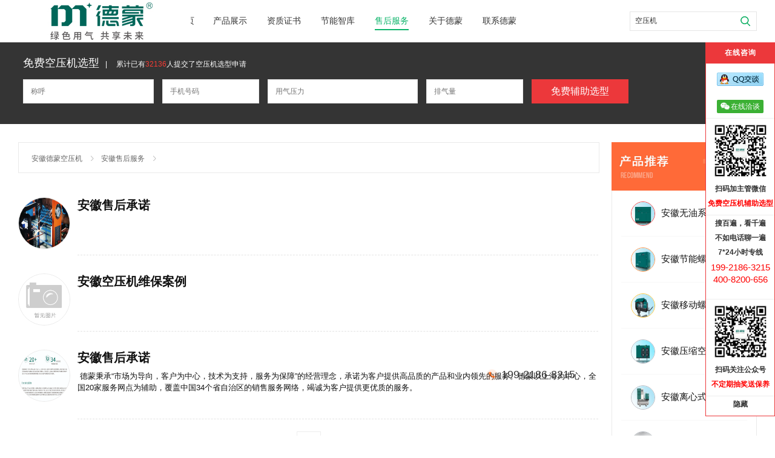

--- FILE ---
content_type: text/html;charset=UTF-8
request_url: http://hf.dmcomp.com/fuwu/index.jhtml
body_size: 6387
content:
<!DOCTYPE html>
<html>
<head>





    <meta http-equiv="Content-Type" content="text/html; charset=UTF-8">
    <title>安徽售后服务,空压机生产厂家-德蒙空压机安徽分公司</title>
    <meta name="keywords" content="空压机配件,空压机服务,空气压缩机售后服务，好售后的空压机品牌"/>
    <meta name="description" content="德蒙空压机提供完善的售后服务与行业咨询，包括空压机配件和空压机服务所有产品相关信息、用户手册、常见问题解答、提示和诀窍下载。"/>
<meta http-equiv="Content-Type" content="text/html; charset=UTF-8">
<LINK href="/resource/static/available/market/css/footer-0bf5e5a4f3.css" rel="stylesheet" type="text/css" charset="utf-8">
<LINK href="/resource/static/available/market/css/header-8b33fec703.css" rel="stylesheet" type="text/css" charset="utf-8">
<LINK href="/resource/static/available/market/css/header_big-a8f1a58338.css" rel="stylesheet" type="text/css" media="screen and (min-width:1460px)" charset="utf-8">
<LINK href="/resource/static/available/market/css/common-6515590370.css" rel="stylesheet" type="text/css" charset="utf-8">
<LINK href="/resource/static/available/market/css/swiper-a89a88b18d.css" rel="stylesheet" type="text/css" charset="utf-8">
<LINK href="/resource/static/available/market/css/index-f4503241d8.css" rel="stylesheet" type="text/css">
<LINK href="/resource/static/available/market/css/companyList.28e13f0a.css" rel="stylesheet" type="text/css">
<link rel="stylesheet" type="text/css" href="/resource/static/available/market/css/service.css">
<!--<LINK href="/resource/static/available/market/css/adLoader-bc38998ed9.css" rel="stylesheet" type="text/css">-->
</head>
<body>
<!--header-->
<DIV class="header header-nav">
    <DIV class="header-nav-content">
        <DIV class="header-nav-box">
            <DIV class="nav-content-left">
                <DIV class="header-logo-box">
                    <A class="nav-fzlink" href="/"><img src="/resource/upload/demeng/202206/07160326nmoe.jpg" alt="德蒙空压机logo"></A>
                </DIV>
            </DIV>
            <DIV class="nav-content-center">
                <UL class="nav-content-list">
                    <LI>
                        <A class="bottom-thread nav-fzlink" href="/"> 首页 </A>
                    </LI>
                    <LI class="have-arrow ">
                        <A class="bottom-thread" href="/product/index.jhtml" target="_blank">产品展示</A>
                    </LI>
                    </LI>
                    <LI class="have-arrow ">
                        <A class="bottom-thread" href="/honor/index.jhtml" target="_blank">资质证书</A>
                    </LI>
                    </LI>
                    <LI class="have-arrow ">
                        <A class="bottom-thread" href="/knowledge/index.jhtml" target="_blank">节能智库</A>
                    </LI>
                    </LI>
                    <LI class="have-arrow on">
                        <A class="bottom-thread" href="/fuwu/index.jhtml">售后服务</A>
                    </LI>
                    </LI>
                    <LI class="have-arrow ">
                        <A class="bottom-thread" href="/abouts/index.jhtml" target="_blank">关于德蒙</A>
                    </LI>
                    </LI>
                    <LI class="have-arrow ">
                        <A class="bottom-thread" href="/contact.jhtml" target="_blank">联系德蒙</A>
                    </LI>
                    </LI>
                </UL>
            </DIV>
            <DIV class="nav-content-right">
                <form class="nav-fzlink" id="searchform-new" action="/search.jspx" onsubmit="return adkwen()">
                    <DIV class="nav-content-search-center">
                        <DIV class="nav-search-input">
                            <INPUT name="q" value="空压机" id="searchKeywords" placeholder="请输入搜索关键词"
                                   class="nav-search-center-input" type="text" autocomplete="off">
                            <LABEL class="nav-search-center-text"></LABEL>
                        </DIV>
                        <I class="icon icon-search"></I>
                    </DIV>
                </form>
            </DIV>
        </DIV>
    </DIV>
</DIV><div class="bank">
    <div class="ban">
        <div style="width: 1050px; float: left;">
            <div class="banp">
                <strong>免费空压机选型</strong><span class="span3">|</span>累计已有<b id="totals">32136</b>人提交了空压机选型申请
            </div>
            <div class="banzx cyhxy">
                <form id="xuanxing_form">
                    <input type="text" class="mfzxtxt" placeholder="称呼" id="title" name="title">
                    <input type="text" class="mfzxtel" placeholder="手机号码" id="phone" name="phone">
                    <input type="text" id="email" name="email" class="mfzxxqm" placeholder="用气压力">
                    <input type="text" class="mfzxare" placeholder="排气量" id="acreage" name="qq">
                    <input type="button" value="免费辅助选型" class="mfzxbut" id="sub" style="cursor: pointer; font-size: 16px">
                </form>
            </div>
            <div class="banp" style="color:red;" id="message"></div>
        </div>
    </div>
</div>
<div class="container clearfix" style="padding-bottom: 85px;">
    <div class="content">
        <div class="content--left">
            <div class="content--left__filter">
                <div class="filter--nav__box">
                    <ul>
                        <li class="box-item">
                            <a href="/">安徽德蒙空压机</a>
                        </li>
                        <li class="box-item">
                            <a href="/fuwu/index.jhtml">安徽售后服务</a>
                        </li>
                    </ul>
                </div>
            </div>
            <div class="company__list">
                <div class="company__list--content">
                    <ul>
                        <li>
                            <a class="company-item" target="_blank" href="http://www.dmcomp.com/promise.jhtml">
                                <div class="contents--item clearfix" dest-url="">
                                    <div class="company__logo">
                                        <img src="/resource/upload/demeng/201912/0315491817je.jpg"
                                             alt="售后承诺">
                                    </div>
                                    <div class="company__info">
                                        <div class="company__info--top">
                                            <p class="company__info--name">安徽售后承诺</p>
                                        </div>
                                        <div class="company__info--all">
                                            <span class="comment-count">&nbsp;</span>
                                        </div>
                                    </div>
                                </div>
                            </a>
                        </li>
                        <li>
                            <a class="company-item" target="_blank" href="http://www.dmcomp.com/anli/index.jhtml">
                                <div class="contents--item clearfix" dest-url="">
                                    <div class="company__logo">
                                        <img src="/resource/common/images/nopic.jpg"
                                             alt="空压机维保案例">
                                    </div>
                                    <div class="company__info">
                                        <div class="company__info--top">
                                            <p class="company__info--name">安徽空压机维保案例</p>
                                        </div>
                                        <div class="company__info--all">
                                            <span class="comment-count">&nbsp;</span>
                                        </div>
                                    </div>
                                </div>
                            </a>
                        </li>

                        <li>
                            <a class="company-item" target="_blank" href="http://www.dmcomp.com/promise/763.jhtml">
                                <div class="contents--item clearfix" dest-url="">
                                    <div class="company__logo">
                                        <img src="/resource/upload/demeng/202405/28181305fj8x.jpg"
                                             alt="售后承诺">
                                    </div>
                                    <div class="company__info">
                                        <div class="company__info--top">
                                            <p class="company__info--name">安徽售后承诺</p>
                                        </div>
                                        <div class="company__info--all">
                                            <span class="comment-count">&nbsp;德蒙秉承“市场为导向，客户为中心，技术为支持，服务为保障”的经营理念，承诺为客户提供高品质的产品和业内领先的服务。德蒙以上海为中心，全国20家服务网点为辅助，覆盖中国34个省自治区的销售服务网络，竭诚为客户提供更优质的服务。</span>
                                        </div>
                                        <p class="company__info--phone"><i class="icon-phone"></i>199-2186-3215</p>
                                        <div class="company__info--case clearfix">
                                        </div>
                                    </div>
                                </div>
                            </a>
                        </li>
<div class="pages">
    <div style="display:inline-block;">
                <a class="Num on" href="#" onclick="location.href='index.jhtml'">1</a>
    </div>
</div>
                    </ul>
                </div>
            </div>
        </div>
<div class="content--right">
    <div class="recommended" style="display: block;">
        <div class="recommended--banner">
            <img src="/resource/static/available/market/images/d9955500c75344313a674d4bddd7055.jpg">
        </div>
        <ul class="recommended--content">
            <li class="company__item" widget-has-shown="true">
                <a class="clearfix" href="/nooil/index.jhtml">
                    <img class="company__item--img nth1"
                         src="/resource/upload/demeng/201911/30170623iiin.jpg" alt="无油系列空压机">
                    <p class="company__item--name ellipsis">安徽无油系列空压机</p>
                </a>
            </li>
            <li class="company__item" widget-has-shown="true">
                <a class="clearfix" href="/hasoil/index.jhtml">
                    <img class="company__item--img nth2"
                         src="/resource/upload/demeng/201911/30164040y6m3.jpg" alt="节能螺杆式空压机">
                    <p class="company__item--name ellipsis">安徽节能螺杆式空压机</p>
                </a>
            </li>
            <li class="company__item" widget-has-shown="true">
                <a class="clearfix" href="/movable/index.jhtml">
                    <img class="company__item--img nth3"
                         src="/resource/upload/demeng/201911/30164401cun7.jpg" alt="移动螺杆式空压机">
                    <p class="company__item--name ellipsis">安徽移动螺杆式空压机</p>
                </a>
            </li>
            <li class="company__item" widget-has-shown="true">
                <a class="clearfix" href="/aftercure/index.jhtml">
                    <img class="company__item--img nth4"
                         src="/resource/upload/demeng/201911/30164443wt5v.jpg" alt="压缩空气净化设备">
                    <p class="company__item--name ellipsis">安徽压缩空气净化设备</p>
                </a>
            </li>
            <li class="company__item" widget-has-shown="true">
                <a class="clearfix" href="/centrifugal/index.jhtml">
                    <img class="company__item--img nth5"
                         src="/resource/upload/demeng/202405/27110111e44g.jpg" alt="离心式空压机">
                    <p class="company__item--name ellipsis">安徽离心式空压机</p>
                </a>
            </li>
            <li class="company__item" widget-has-shown="true">
                <a class="clearfix" href="/gadget/index.jhtml">
                    <img class="company__item--img nth6"
                         src="/resource/upload/demeng/201909/26165648cmle.jpg" alt="空压机配件">
                    <p class="company__item--name ellipsis">安徽空压机配件</p>
                </a>
            </li>
            <li class="company__item" widget-has-shown="true">
                <a class="clearfix" href="/special/index.jhtml">
                    <img class="company__item--img nth7"
                         src="/resource/upload/demeng/201911/30164304shqa.jpg" alt="真空泵">
                    <p class="company__item--name ellipsis">安徽真空泵</p>
                </a>
            </li>
            <li class="company__item" widget-has-shown="true">
                <a class="clearfix" href="/nitrogen/index.jhtml">
                    <img class="company__item--img nth8"
                         src="/resource/common/images/nopic.jpg" alt="制氮机">
                    <p class="company__item--name ellipsis">安徽制氮机</p>
                </a>
            </li>
            <li class="company__item" widget-has-shown="true">
                <a class="clearfix" href="/partner/index.jhtml">
                    <img class="company__item--img nth9"
                         src="/resource/upload/demeng/202102/07101348vror.jpg" alt="行业专用空压机">
                    <p class="company__item--name ellipsis">安徽行业专用空压机</p>
                </a>
            </li>
        </ul>
    </div>
    <div class="company-service">
        <span class="zcf_title">安徽买空压机-厂家直销,价格实惠<br>五星服务. 售后服务高于行业标准。</span>
        <ul>
            <li>
                <span class="zcf-back zcf_bbz"></span>
                <b>不懂空压机选型？</b>
                <em>安徽德蒙专业工程师辅助您空压机选型!</em>
            </li>
            <li>
                <span class="zcf-back zcf_kxy"></span>
                <b>不懂空压机采购注意事项？</b>
                <em>德蒙安徽空压机销售团队.免费一对一帮你解疑惑。</em>
            </li>
            <li>
                <span class="zcf-back zcf_bfa"></span>
                <b>不懂空压机验收？</b>
                <em>德蒙安徽空压机专业质检免费帮你验收。</em>
            </li>
            <li>
                <span class="zcf-back zcf_bbj"></span>
                <b>不知道如何保养空压机?</b>
                <em>安徽空压机"五星服务"免费帮你做把控。</em>
            </li>
        </ul>
        <a rel="nofollow" class="clearfix shangqiao" href="javascript:void(0);">
            <input type="button" value="立即享受五星服务" class="zcz_btn">
        </a>
    </div>
    <div class="ad-rabbit zgs_clr_ad" id="cpy_idx_mid_rt_1"></div>
    <div class="ad-rabbit zgs_clr_ad" id="691f547e700ff2a8"></div>
</div>    </div>
</div>
<DIV class="footer">
    <DIV class="footer-bottom">
        <DIV class="footer-websites-box">
            <DIV class="content-wrapper">
                <DIV class="footer-city-list">
                    <SPAN class="on">友情链接</SPAN> <SPAN>德蒙子公司</SPAN> <SPAN>空气压缩机</SPAN>
                    <SPAN>无油空压机</SPAN> <SPAN>螺杆空压机</SPAN> <SPAN>空压机案例</SPAN>
                    <A href="http://wpa.qq.com/msgrd?V=1&amp;uin=212326358&amp;Site=-&amp;Menu=yes" target="_blank" rel="nofollow"><SPAN>友链合作</SPAN></A>
                    <A href="https://www.dmcomp.com/intro.jhtml" target="_blank"><SPAN>关于德蒙</SPAN></A>
                    <A href="https://www.dmcomp.com/contact.jhtml" target="_blank"><SPAN>联系德蒙</SPAN></A>
                    <a href="/sitemap.txt" target="_blank"><SPAN>空压机地图</SPAN></a>
                </DIV>
                <DIV class="footer-websites">
                    <UL class="clearfix">
                        <LI><A href="https://www.dreamcomp.cn/" target="_blank">德蒙空压机旧站</A></LI>
                    </UL>
                    <UL class="clearfix" style="display: none;">
                        <li><a href="http://sh.dmcomp.com" target="_black">上海空压机</a></li>
                        <li><a href="http://ah.dmcomp.com" target="_black">安徽空压机</a></li>
                        <li><a href="http://zj.dmcomp.com" target="_black">浙江空压机</a></li>
                        <li><a href="http://fj.dmcomp.com" target="_black">福建空压机</a></li>
                        <li><a href="http://sd.dmcomp.com" target="_black">山东空压机</a></li>
                        <li><a href="http://jx.dmcomp.com" target="_black">江西空压机</a></li>
                        <li><a href="http://js.dmcomp.com" target="_black">江苏空压机</a></li>
                        <li><a href="http://sz.dmcomp.com" target="_black">苏州空压机</a></li>
                        <li><a href="http://nt.dmcomp.com" target="_black">南通空压机</a></li>
                        <li><a href="http://henan.dmcomp.com" target="_black">河南空压机</a></li>
                        <li><a href="http://hb.dmcomp.com" target="_black">湖北空压机</a></li>
                        <li><a href="http://hunan.dmcomp.com" target="_black">湖南空压机</a></li>
                        <li><a href="http://gd.dmcomp.com" target="_black">广东空压机</a></li>
                        <li><a href="http://gx.dmcomp.com" target="_black">广西空压机</a></li>
                        <li><a href="http://hainan.dmcomp.com" target="_black">海南空压机</a></li>
                        <li><a href="http://bj.dmcomp.com" target="_black">北京空压机</a></li>
                        <li><a href="http://sx.dmcomp.com" target="_black">山西空压机</a></li>
                        <li><a href="http://nm.dmcomp.com" target="_black">内蒙空压机</a></li>
                        <li><a href="http://cq.dmcomp.com" target="_black">重庆空压机</a></li>
                        <li><a href="http://sc.dmcomp.com" target="_black">四川空压机</a></li>
                        <li><a href="http://gz.dmcomp.com" target="_black">贵州空压机</a></li>
                        <li><a href="http://yn.dmcomp.com" target="_black">云南空压机</a></li>
                        <li><a href="http://xz.dmcomp.com" target="_black">西藏空压机</a></li>
                        <li><a href="http://sn.dmcomp.com" target="_black">陕西空压机</a></li>
                        <li><a href="http://gs.dmcomp.com" target="_black">甘肃空压机</a></li>
                        <li><a href="http://qh.dmcomp.com" target="_black">青海空压机</a></li>
                        <li><a href="http://nx.dmcomp.com" target="_black">宁夏空压机</a></li>
                        <li><a href="http://xj.dmcomp.com" target="_black">新疆空压机</a></li>
                        <li><a href="http://ln.dmcomp.com" target="_black">辽宁空压机</a></li>
                        <li><a href="http://jl.dmcomp.com" target="_black">吉林空压机</a></li>
                        <li><a href="http://hlj.dmcomp.com" target="_black">黑龙江空压机</a></li>
                    </UL>
                    <UL class="clearfix" style="display: none;">
                        <li><a href="http://sh.dmcomp.com/product/index.jhtml" target="_black">上海空气压缩机</a></li>
                        <li><a href="http://ah.dmcomp.com/product/index.jhtml" target="_black">安徽空气压缩机</a></li>
                        <li><a href="http://zj.dmcomp.com/product/index.jhtml" target="_black">浙江空气压缩机</a></li>
                        <li><a href="http://fj.dmcomp.com/product/index.jhtml" target="_black">福建空气压缩机</a></li>
                        <li><a href="http://sd.dmcomp.com/product/index.jhtml" target="_black">山东空气压缩机</a></li>
                        <li><a href="http://js.dmcomp.com/product/index.jhtml" target="_black">江苏空气压缩机</a></li>
                        <li><a href="http://jx.dmcomp.com/product/index.jhtml" target="_black">江西空气压缩机</a></li>
                        <li><a href="http://sz.dmcomp.com/product/index.jhtml" target="_black">苏州空气压缩机</a></li>
                        <li><a href="http://nt.dmcomp.com/product/index.jhtml" target="_black">南通空气压缩机</a></li>
                        <li><a href="http://hen.dmcomp.com/product/index.jhtml" target="_black">河南空气压缩机</a></li>
                        <li><a href="http://hb.dmcomp.com/product/index.jhtml" target="_black">湖北空气压缩机</a></li>
                        <li><a href="http://hun.dmcomp.com/product/index.jhtml" target="_black">湖南空气压缩机</a></li>
                        <li><a href="http://gd.dmcomp.com/product/index.jhtml" target="_black">广东空气压缩机</a></li>
                        <li><a href="http://gx.dmcomp.com/product/index.jhtml" target="_black">广西空气压缩机</a></li>
                        <li><a href="http://hain.dmcomp.com/product/index.jhtml" target="_black">海南空气压缩机</a></li>
                        <li><a href="http://bj.dmcomp.com/product/index.jhtml" target="_black">北京空气压缩机</a></li>
                        <li><a href="http://sx.dmcomp.com/product/index.jhtml" target="_black">山西空气压缩机</a></li>
                        <li><a href="http://nm.dmcomp.com/product/index.jhtml" target="_black">内蒙空气压缩机</a></li>
                        <li><a href="http://cq.dmcomp.com/product/index.jhtml" target="_black">重庆空气压缩机</a></li>
                        <li><a href="http://sc.dmcomp.com/product/index.jhtml" target="_black">四川空气压缩机</a></li>
                        <li><a href="http://gz.dmcomp.com/product/index.jhtml" target="_black">贵州空气压缩机</a></li>
                        <li><a href="http://yn.dmcomp.com/product/index.jhtml" target="_black">云南空气压缩机</a></li>
                        <li><a href="http://xz.dmcomp.com/product/index.jhtml" target="_black">西藏空气压缩机</a></li>
                        <li><a href="http://sn.dmcomp.com/product/index.jhtml" target="_black">陕西空气压缩机</a></li>
                        <li><a href="http://gs.dmcomp.com/product/index.jhtml" target="_black">甘肃空气压缩机</a></li>
                        <li><a href="http://qh.dmcomp.com/product/index.jhtml" target="_black">青海空气压缩机</a></li>
                        <li><a href="http://nx.dmcomp.com/product/index.jhtml" target="_black">宁夏空气压缩机</a></li>
                        <li><a href="http://xj.dmcomp.com/product/index.jhtml" target="_black">新疆空气压缩机</a></li>
                        <li><a href="http://ln.dmcomp.com/product/index.jhtml" target="_black">辽宁空气压缩机</a></li>
                        <li><a href="http://jl.dmcomp.com/product/index.jhtml" target="_black">吉林空气压缩机</a></li>
                        <li><a href="http://hlj.dmcomp.com/product/index.jhtml" target="_black">黑龙江空气压缩机</a></li>
                    </UL>
                    <UL class="clearfix" style="display: none;">
                        <li><a href="http://sh.dmcomp.com/nooil/index.jhtml" target="_black">上海无油空压机</a></li>
                        <li><a href="http://ah.dmcomp.com/nooil/index.jhtml" target="_black">安徽无油空压机</a></li>
                        <li><a href="http://zj.dmcomp.com/nooil/index.jhtml" target="_black">浙江无油空压机</a></li>
                        <li><a href="http://fj.dmcomp.com/nooil/index.jhtml" target="_black">福建无油空压机</a></li>
                        <li><a href="http://sd.dmcomp.com/nooil/index.jhtml" target="_black">山东无油空压机</a></li>
                        <li><a href="http://jx.dmcomp.com/nooil/index.jhtml" target="_black">江西无油空压机</a></li>
                        <li><a href="http://sz.dmcomp.com/nooil/index.jhtml" target="_black">苏州无油空压机</a></li>
                        <li><a href="http://js.dmcomp.com/nooil/index.jhtml" target="_black">江苏无油压缩机</a></li>
                        <li><a href="http://nt.dmcomp.com/nooil/index.jhtml" target="_black">南通无油空压机</a></li>
                        <li><a href="http://hen.dmcomp.com/nooil/index.jhtml" target="_black">河南无油空压机</a></li>
                        <li><a href="http://hb.dmcomp.com/nooil/index.jhtml" target="_black">湖北无油空压机</a></li>
                        <li><a href="http://hun.dmcomp.com/nooil/index.jhtml" target="_black">湖南无油空压机</a></li>
                        <li><a href="http://gd.dmcomp.com/nooil/index.jhtml" target="_black">广东无油空压机</a></li>
                        <li><a href="http://gx.dmcomp.com/nooil/index.jhtml" target="_black">广西无油空压机</a></li>
                        <li><a href="http://hain.dmcomp.com/nooil/index.jhtml" target="_black">海南无油空压机</a></li>
                        <li><a href="http://bj.dmcomp.com/nooil/index.jhtml" target="_black">北京无油空压机</a></li>
                        <li><a href="http://sx.dmcomp.com/nooil/index.jhtml" target="_black">山西无油空压机</a></li>
                        <li><a href="http://nm.dmcomp.com/nooil/index.jhtml" target="_black">内蒙无油空压机</a></li>
                        <li><a href="http://cq.dmcomp.com/nooil/index.jhtml" target="_black">重庆无油空压机</a></li>
                        <li><a href="http://sc.dmcomp.com/nooil/index.jhtml" target="_black">四川无油空压机</a></li>
                        <li><a href="http://gz.dmcomp.com/nooil/index.jhtml" target="_black">贵州无油空压机</a></li>
                        <li><a href="http://yn.dmcomp.com/nooil/index.jhtml" target="_black">云南无油空压机</a></li>
                        <li><a href="http://xz.dmcomp.com/nooil/index.jhtml" target="_black">西藏无油空压机</a></li>
                        <li><a href="http://sn.dmcomp.com/nooil/index.jhtml" target="_black">陕西无油空压机</a></li>
                        <li><a href="http://gs.dmcomp.com/nooil/index.jhtml" target="_black">甘肃无油空压机</a></li>
                        <li><a href="http://qh.dmcomp.com/nooil/index.jhtml" target="_black">青海无油空压机</a></li>
                        <li><a href="http://nx.dmcomp.com/nooil/index.jhtml" target="_black">宁夏无油空压机</a></li>
                        <li><a href="http://xj.dmcomp.com/nooil/index.jhtml" target="_black">新疆无油空压机</a></li>
                        <li><a href="http://ln.dmcomp.com/nooil/index.jhtml" target="_black">辽宁无油空压机</a></li>
                        <li><a href="http://jl.dmcomp.com/nooil/index.jhtml" target="_black">吉林无油空压机</a></li>
                        <li><a href="http://hlj.dmcomp.com/nooil/index.jhtml" target="_black">黑龙江无油空压机</a></li>
                    </UL>
                    <UL class="clearfix" style="display: none;">
                        <li><a href="http://sh.dmcomp.com/hasoil/index.jhtml" target="_black">上海螺杆空压机</a></li>
                        <li><a href="http://ah.dmcomp.com/hasoil/index.jhtml" target="_black">安徽螺杆空压机</a></li>
                        <li><a href="http://zj.dmcomp.com/hasoil/index.jhtml" target="_black">浙江螺杆空压机</a></li>
                        <li><a href="http://fj.dmcomp.com/hasoil/index.jhtml" target="_black">福建螺杆空压机</a></li>
                        <li><a href="http://sd.dmcomp.com/hasoil/index.jhtml" target="_black">山东螺杆空压机</a></li>
                        <li><a href="http://js.dmcomp.com/hasoil/index.jhtml" target="_black">江苏螺杆压缩机</a></li>
                        <li><a href="http://jx.dmcomp.com/hasoil/index.jhtml" target="_black">江西螺杆空压机</a></li>
                        <li><a href="http://sz.dmcomp.com/hasoil/index.jhtml" target="_black">苏州螺杆空压机</a></li>
                        <li><a href="http://nt.dmcomp.com/hasoil/index.jhtml" target="_black">南通螺杆空压机</a></li>
                        <li><a href="http://hen.dmcomp.com/hasoil/index.jhtml" target="_black">河南螺杆空压机</a></li>
                        <li><a href="http://hb.dmcomp.com/hasoil/index.jhtml" target="_black">湖北螺杆空压机</a></li>
                        <li><a href="http://hun.dmcomp.com/hasoil/index.jhtml" target="_black">湖南螺杆空压机</a></li>
                        <li><a href="http://gd.dmcomp.com/hasoil/index.jhtml" target="_black">广东螺杆空压机</a></li>
                        <li><a href="http://gx.dmcomp.com/hasoil/index.jhtml" target="_black">广西螺杆空压机</a></li>
                        <li><a href="http://hain.dmcomp.com/hasoil/index.jhtml" target="_black">海南螺杆空压机</a></li>
                        <li><a href="http://bj.dmcomp.com/hasoil/index.jhtml" target="_black">北京螺杆空压机</a></li>
                        <li><a href="http://sx.dmcomp.com/hasoil/index.jhtml" target="_black">山西螺杆空压机</a></li>
                        <li><a href="http://nm.dmcomp.com/hasoil/index.jhtml" target="_black">内蒙螺杆空压机</a></li>
                        <li><a href="http://cq.dmcomp.com/hasoil/index.jhtml" target="_black">重庆螺杆空压机</a></li>
                        <li><a href="http://sc.dmcomp.com/hasoil/index.jhtml" target="_black">四川螺杆空压机</a></li>
                        <li><a href="http://gz.dmcomp.com/hasoil/index.jhtml" target="_black">贵州螺杆空压机</a></li>
                        <li><a href="http://yn.dmcomp.com/hasoil/index.jhtml" target="_black">云南螺杆空压机</a></li>
                        <li><a href="http://xz.dmcomp.com/hasoil/index.jhtml" target="_black">西藏螺杆空压机</a></li>
                        <li><a href="http://sn.dmcomp.com/hasoil/index.jhtml" target="_black">陕西螺杆空压机</a></li>
                        <li><a href="http://gs.dmcomp.com/hasoil/index.jhtml" target="_black">甘肃螺杆空压机</a></li>
                        <li><a href="http://qh.dmcomp.com/hasoil/index.jhtml" target="_black">青海螺杆空压机</a></li>
                        <li><a href="http://nx.dmcomp.com/hasoil/index.jhtml" target="_black">宁夏螺杆空压机</a></li>
                        <li><a href="http://xj.dmcomp.com/hasoil/index.jhtml" target="_black">新疆螺杆空压机</a></li>
                        <li><a href="http://ln.dmcomp.com/hasoil/index.jhtml" target="_black">辽宁螺杆空压机</a></li>
                        <li><a href="http://jl.dmcomp.com/hasoil/index.jhtml" target="_black">吉林螺杆空压机</a></li>
                        <li><a href="http://hlj.dmcomp.com/hasoil/index.jhtml" target="_black">黑龙江螺杆空压机</a></li>
                    </UL>
                    <UL class="clearfix" style="display: none;">
                        <li><a href="http://sh.dmcomp.com/anli/index.jhtml" target="_black">上海空压机案例</a></li>
                        <li><a href="http://ah.dmcomp.com/anli/index.jhtml" target="_black">安徽空压机案例</a></li>
                        <li><a href="http://zj.dmcomp.com/anli/index.jhtml" target="_black">浙江空压机案例</a></li>
                        <li><a href="http://fj.dmcomp.com/anli/index.jhtml" target="_black">福建空压机案例</a></li>
                        <li><a href="http://sd.dmcomp.com/anli/index.jhtml" target="_black">山东空压机案例</a></li>
                        <li><a href="http://jx.dmcomp.com/anli/index.jhtml" target="_black">江西空压机案例</a></li>
                        <li><a href="http://js.dmcomp.com/anli/index.jhtml" target="_black">江苏空压机案例</a></li>
                        <li><a href="http://sz.dmcomp.com/anli/index.jhtml" target="_black">苏州空压机案例</a></li>
                        <li><a href="http://nt.dmcomp.com/anli/index.jhtml" target="_black">南通空压机案例</a></li>
                        <li><a href="http://hen.dmcomp.com/anli/index.jhtml" target="_black">河南空压机案例</a></li>
                        <li><a href="http://hb.dmcomp.com/anli/index.jhtml" target="_black">湖北空压机案例</a></li>
                        <li><a href="http://hun.dmcomp.com/anli/index.jhtml" target="_black">湖南空压机案例</a></li>
                        <li><a href="http://gd.dmcomp.com/anli/index.jhtml" target="_black">广东空压机案例</a></li>
                        <li><a href="http://gx.dmcomp.com/anli/index.jhtml" target="_black">广西空压机案例</a></li>
                        <li><a href="http://hain.dmcomp.com/anli/index.jhtml" target="_black">海南空压机案例</a></li>
                        <li><a href="http://bj.dmcomp.com/anli/index.jhtml" target="_black">北京空压机案例</a></li>
                        <li><a href="http://sx.dmcomp.com/anli/index.jhtml" target="_black">山西空压机案例</a></li>
                        <li><a href="http://nm.dmcomp.com/anli/index.jhtml" target="_black">内蒙空压机案例</a></li>
                        <li><a href="http://cq.dmcomp.com/anli/index.jhtml" target="_black">重庆空压机案例</a></li>
                        <li><a href="http://sc.dmcomp.com/anli/index.jhtml" target="_black">四川空压机案例</a></li>
                        <li><a href="http://gz.dmcomp.com/anli/index.jhtml" target="_black">贵州空压机案例</a></li>
                        <li><a href="http://yn.dmcomp.com/anli/index.jhtml" target="_black">云南空压机案例</a></li>
                        <li><a href="http://xz.dmcomp.com/anli/index.jhtml" target="_black">西藏空压机案例</a></li>
                        <li><a href="http://sn.dmcomp.com/anli/index.jhtml" target="_black">陕西空压机案例</a></li>
                        <li><a href="http://gs.dmcomp.com/anli/index.jhtml" target="_black">甘肃空压机案例</a></li>
                        <li><a href="http://qh.dmcomp.com/anli/index.jhtml" target="_black">青海空压机案例</a></li>
                        <li><a href="http://nx.dmcomp.com/anli/index.jhtml" target="_black">宁夏空压机案例</a></li>
                        <li><a href="http://xj.dmcomp.com/anli/index.jhtml" target="_black">新疆空压机案例</a></li>
                        <li><a href="http://ln.dmcomp.com/anli/index.jhtml" target="_black">辽宁空压机案例</a></li>
                        <li><a href="http://jl.dmcomp.com/anli/index.jhtml" target="_black">吉林空压机案例</a></li>
                        <li><a href="http://hlj.dmcomp.com/anli/index.jhtml" target="_black">黑龙江空压机案例</a></li>
                    </UL>
                </DIV>
            </DIV>
        </DIV>
        <DIV class="footer-company-box">
            <DIV class="content-wrapper">
                <DIV class="footer-company-info">
                    <P class="footer-company-state">免责声明：本网站部分内容由用户自行上传，如权利人发现存在误传其作品情形，请及时与本站联系。Copyright@2019 德蒙空压机安徽分公司 版权所有
                        <a href="http://beian.miit.gov.cn" target="_blank">沪ICP备12023508号-1</a></P>
                </DIV>
            </DIV>
        </DIV>
    </DIV>
</DIV>
<!-- 代码部分begin -->
<div class="right_info" id="contactDialog">
    <div class="right_info_tit">在线咨询<a href="javascript:;" rel="nofollow" class="right_close"></a></div>
    <div class="right_info_box">
        <div class="right_info_qq">
            <a rel="nofollow" href="tencent://message/?uin=212326358&amp;Site=hf.dmcomp.com&amp;Menu=yes" target="_blank">
                <img src="/resource/static/available/market/images/qqjt.gif" class="ri_qqjt">
            </a>
        </div>
        <div class="right_info_wxjt">
            <a rel="nofollow" class="shangqiao" href="javascript:void(0);">
                <img src="/resource/static/available/market/images/201911221005005163.png" class="shangqiaoImg">在线洽谈</a>
        </div>
        <div class="ri_wx">
            <img src="/resource/upload/demeng/201911/201650385xzg.jpg">
            <div class="ri_wx_tit">扫码加主管微信</div>
            <div class="ri_wx_tit red_txt">免费空压机辅助选型</div>
        </div>
        <div class="ri_fwrx">
            <div class="ri_wx_tit">搜百遍，看千遍</div>
            <div class="ri_wx_tit">不如电话聊一遍</div>
            <div class="ri_wx_tit">7*24小时专线</div>
            <div class="ri_fwrx_info"><span style="color: red;">199-2186-3215</span></div>
            <div class="ri_fwrx_info"><span style="color: red;">400-8200-656</span><span></span>
            </div>
        </div>
        <div class="ri_wx">
            <img src="/resource/upload/demeng/201912/22174327zwtj.jpg">
            <div class="ri_wx_tit">扫码关注公众号</div>
            <div class="ri_wx_tit red_txt">不定期抽奖送保养</div>
        </div>
        <div class="ri_wx">
            <div class="ri_wx_tit" id="hideContactDialog">隐藏</div>
        </div>
    </div>
</div>
<SCRIPT src="/resource/static/available/market/js/jquery-1.10.2.min.js" charset="utf-8"></SCRIPT>
<SCRIPT src="/resource/static/available/market/js/common_103acf47.js" charset="utf-8"></SCRIPT>
<SCRIPT src="/resource/static/available/market/js/jquery.lazyload.min.js"></SCRIPT>
<SCRIPT src="/resource/static/available/market/js/swiper-2.7.js"></SCRIPT>
<SCRIPT src="/resource/static/available/market/js/mergeScroll.min.js"></SCRIPT>
<SCRIPT src="/resource/static/available/market/js/common.js" charset="utf-8"></SCRIPT>
<script>
var _hmt = _hmt || [];
(function () {
var hm = document.createElement("script");
hm.src = "https://hm.baidu.com/hm.js?e97b3211f8c0a93ec6ab2a1136d797e0";
var s = document.getElementsByTagName("script")[0];
s.parentNode.insertBefore(hm, s);
})();
</script>
<script>
    (function () {
        var bp = document.createElement('script');
        var curProtocol = window.location.protocol.split(':')[0];
        if (curProtocol === 'https') {
            bp.src = 'https://zz.bdstatic.com/linksubmit/push.js';
        }
        else {
            bp.src = 'http://push.zhanzhang.baidu.com/push.js';
        }
        var s = document.getElementsByTagName("script")[0];
        s.parentNode.insertBefore(bp, s);
    })();
</script></body>
</html>

--- FILE ---
content_type: text/css
request_url: http://hf.dmcomp.com/resource/static/available/market/css/footer-0bf5e5a4f3.css
body_size: 1202
content:
.advertising-flag-new {
	position: relative;
}
.advertising-flag-normal {
	position: relative;
}
.footer-company-icp {
	position: relative;
}
.footer-bottom {
	padding-top: 1px; background-color: rgb(31, 31, 31);
}
.footer .transverse-thread {
	width: 30px; text-align: left;
}
.footer-data-list {
	margin-top: 50px; float: right;
}
.footer-data-list li {
	margin-left: 30px; vertical-align: top; display: inline-block;
}
.footer-data-list li p {
	text-align: left; color: rgb(255, 255, 255);
}
.footer-data-list li p .icon-num {
	transition:1.5s; -webkit-transition: all 1.5s; -moz-transition: all 1.5s; -o-transition: all 1.5s;
}
.footer-data-type {
	font-size: 14px; margin-bottom: 9px;
}
.footer-num-days {
	overflow: hidden; margin-top: 24px;
}
.footer-data-list .margin-alone {
	margin-left: 32px;
}
.footer-websites-box {
	padding-top: 40px; border-bottom-color: rgb(49, 49, 49); border-bottom-width: 1px; border-bottom-style: solid;
}
.footer-city-list {
	height: 35px; overflow: hidden;
}
.footer-city-list a {
	height: 34px; color: rgb(130, 135, 137); line-height: 34px; font-size: 13px;
}
.footer-city-list span {
	height: 34px; color: rgb(130, 135, 137); line-height: 34px; font-size: 13px;
}
.footer-city-list a {
    margin-left: 10px;
	float: right;
}
.footer-city-list span {
	text-align: center; margin-right: 10px; padding: 0px 10px; float: left; cursor: pointer; background-color: rgb(18, 18, 18);
}
.footer-city-list span.on {
	color: rgb(255, 255, 255); background-color: rgb(56, 65, 68);
}
.footer-websites ul li {
	color: rgb(131, 136, 138); white-space: nowrap;
}
.footer-websites ul li a {
	color: rgb(131, 136, 138); white-space: nowrap;
}
.footer-websites {
	margin-top: 21px;
}
.footer-websites ul li {
	margin: 0px 14px 11px 0px; font-size: 12px; float: left;
}
.footer-company-box {
	padding: 30px 0px; overflow: hidden;
}
.footer-qr-code p {
	text-align: center; color: rgb(255, 255, 255); font-size: 12px;
}
.footer-qr-code div {
	width: 100px; height: 130px; margin-left: 30px; float: right;
}
.footer-qr-code div img {
	width: 100px; height: 100px;
}
.footer-company-info {
	float: left;
}
.footer-company-info ul {
	overflow: hidden;
}
.footer-company-info ul li {
	color: rgb(255, 255, 255); font-size: 13px; margin-right: 17px; float: left;
}
.footer-company-info ul li a {
	color: rgb(255, 255, 255);
}
.footer-company-info p {
	text-align: left; color: rgb(131, 136, 138); font-size: 12px; margin-top: 23px;
}
.footer .icon-num {
	background: url("../images/num.png") no-repeat; width: 19px; height: 32px; float: left;
}
.footer .icon-num-zero {
	background-position: 0px 0px;
}
.footer .icon-num-one {
	background-position: 2px -35px;
}
.footer .icon-num-two {
	background-position: 0px -71px;
}
.footer .icon-num-three {
	background-position: 0px -107px;
}
.footer .icon-num-four {
	background-position: 0px -143px;
}
.footer .icon-num-five {
	background-position: 0px -179px;
}
.footer .icon-num-six {
	background-position: 0px -214px;
}
.footer .icon-num-seven {
	background-position: 0px -251px;
}
.footer .icon-num-eight {
	background-position: 0px -287px;
}
.footer .icon-num-nine {
	background-position: -1px -323px;
}
.footer .icon-num-dot {
	background: url("../images/num.png") no-repeat -4px -380px; width: 6px; height: 8px; margin-top: 24px; float: left;
}
.footer .fbc-iocn1 {
	height: 24px; margin-top: -5px;
}
.footer .fbc-iocn2 {
	height: 24px; margin-top: -5px;
}
.footer .fbc-iocn3 {
	height: 24px; margin-top: -5px;
}
.footer .fbc-iocn4 {
	height: 24px; margin-top: -5px;
}
.footer .fbc-iocn5 {
	height: 24px; margin-top: -5px;
}
.footer-company-info p span {
	color: rgb(131, 136, 138); vertical-align: top; display: inline-block;
}
.footer-company-info p a {
	margin-left: 17px; display: inline-block;
}
.footer-company-info p a i {
	display: block;
}
.footer .index-icon {
	background-image: url("../images/common_bg.png?v=201811291926");
}
.footer .fbc-iocn1 {
	background-position: -385px -497px; width: 21px;
}
.footer .fbc-iocn2 {
	background-position: -424px -497px; width: 21px;
}
.footer .fbc-iocn3 {
	background-position: -463px -497px; width: 21px;
}
.footer .fbc-iocn4 {
	background-position: -499px -497px; width: 65px;
}
.footer .fbc-iocn5 {
	background-position: -576px -497px; width: 67px; display: none; background-image: none;
}
@media screen and (min-width:1460px)
{
.footer-data-list li {
	margin-left: 90px;
}
.footer-data-list .margin-alone {
	margin-left: 62px;
}
}
.advertising-flag-normal .advertising-flag {
	width: 34px; height: 24px; right: 0px; bottom: 0px; position: absolute; background-image: url("../images/ad_flag.png");
}
.advertising-flag-new .advertising-flag-banner {
	top: 0px; width: 38px; height: 26px; right: 0px; position: absolute; background-image: url("../images/ad_flag_banner.png");
}
.new_xgt_slider .advertising-flag-banner {
	right: 50%; margin-right: -610px;
}


--- FILE ---
content_type: text/css
request_url: http://hf.dmcomp.com/resource/static/available/market/css/header-8b33fec703.css
body_size: 6254
content:
.header-nav .header-page-nav span {
	font: 12px/1.5 "Source Han Sans SC", "HanHei SC", "PingFang SC", "Helvetica Neue", Helvetica, "Hiragino Sans GB", "Microsoft YaHei", "΢���ź�", Arial, sans-serif !important; color: rgb(51, 51, 51); font-size-adjust: none !important; font-stretch: normal !important;
}
.header-nav button {
	font: 12px/1.5 "Source Han Sans SC", "HanHei SC", "PingFang SC", "Helvetica Neue", Helvetica, "Hiragino Sans GB", "Microsoft YaHei", "΢���ź�", Arial, sans-serif !important; color: rgb(51, 51, 51); font-size-adjust: none !important; font-stretch: normal !important;
}
.header-nav input {
	font: 12px/1.5 "Source Han Sans SC", "HanHei SC", "PingFang SC", "Helvetica Neue", Helvetica, "Hiragino Sans GB", "Microsoft YaHei", "΢���ź�", Arial, sans-serif !important; color: rgb(51, 51, 51); font-size-adjust: none !important; font-stretch: normal !important;
}
.header-nav select {
	font: 12px/1.5 "Source Han Sans SC", "HanHei SC", "PingFang SC", "Helvetica Neue", Helvetica, "Hiragino Sans GB", "Microsoft YaHei", "΢���ź�", Arial, sans-serif !important; color: rgb(51, 51, 51); font-size-adjust: none !important; font-stretch: normal !important;
}
.header-nav textarea {
	font: 12px/1.5 "Source Han Sans SC", "HanHei SC", "PingFang SC", "Helvetica Neue", Helvetica, "Hiragino Sans GB", "Microsoft YaHei", "΢���ź�", Arial, sans-serif !important; color: rgb(51, 51, 51); font-size-adjust: none !important; font-stretch: normal !important;
}
body .header-nav {
	font: 12px/1.5 "Source Han Sans SC", "HanHei SC", "PingFang SC", "Helvetica Neue", Helvetica, "Hiragino Sans GB", "Microsoft YaHei", "΢���ź�", Arial, sans-serif !important; color: rgb(51, 51, 51); font-size-adjust: none !important; font-stretch: normal !important;
}
.header a {
	outline: 0px; font-family: "Source Han Sans SC","HanHei SC","PingFang SC","Helvetica Neue",Helvetica,"Hiragino Sans GB","Microsoft YaHei","΢���ź�",Arial,sans-serif; text-decoration: none; cursor: pointer;
}
.header-nav .nav-first-left {
	outline: 0px; font-family: "Source Han Sans SC","HanHei SC","PingFang SC","Helvetica Neue",Helvetica,"Hiragino Sans GB","Microsoft YaHei","΢���ź�",Arial,sans-serif; text-decoration: none; cursor: pointer;
}
.header-nav a {
	outline: 0px; font-family: "Source Han Sans SC","HanHei SC","PingFang SC","Helvetica Neue",Helvetica,"Hiragino Sans GB","Microsoft YaHei","΢���ź�",Arial,sans-serif; text-decoration: none; cursor: pointer;
}
.header-nav label {
	outline: 0px; font-family: "Source Han Sans SC","HanHei SC","PingFang SC","Helvetica Neue",Helvetica,"Hiragino Sans GB","Microsoft YaHei","΢���ź�",Arial,sans-serif; text-decoration: none; cursor: pointer;
}
.header-nav span {
	outline: 0px; font-family: "Source Han Sans SC","HanHei SC","PingFang SC","Helvetica Neue",Helvetica,"Hiragino Sans GB","Microsoft YaHei","΢���ź�",Arial,sans-serif; text-decoration: none; cursor: pointer;
}
.icon {
	font-size: 0px; position: absolute; background-image: url("../images/common_bg_s.png?v=20190717"); background-repeat: no-repeat;
}
.header_top_right {
	display: none;
}
body {
	min-width: 1220px;
}
.header-first-box {
	transition:margin 0.3s; left: 0px; top: 0px; width: 100%; height: 35px; line-height: 35px; position: absolute; z-index: 7047; background-color: rgb(245, 245, 245); -webkit-transition: margin .3s; -moz-transition: margin .3s; -o-transition: margin .3s;
}
.header-nav-first {
	margin: 0px auto; width: 1220px; height: 35px; position: relative;
}
.nav-first-left {
	height: 35px; font-size: 12px; float: left; display: none; z-index: 7048; min-width: 120px;
}
.nav-first-left .city-switchover {
	border-width: medium 1px; border-style: none solid; border-color: currentColor rgb(245, 245, 245); padding: 0px 11px 0px 24px; border-image: none; left: 0px; top: 0px; height: 35px; overflow: hidden; position: absolute; background-color: rgb(245, 245, 245);
}
.nav-first-left .city-switchover-hover {
	border-width: medium 1px; border-style: none solid; border-color: currentColor rgb(216, 216, 216); padding: 0px 11px 1px 24px; border-image: none; z-index: 7048;
}
.nav-city {
	color: rgb(51, 51, 51);
}
.nav-change {
	color: rgb(12, 180, 106);
}
.nav-first-right a:hover {
	color: rgb(12, 180, 106);
}
.nav-first-right {
	font-size: 12px; float: right;
}
.nav-first-right a {
	padding: 0px 14px; color: rgb(153, 153, 153); font-style: normal; float: right; display: block; cursor: pointer;
}
.nav-first-right .nav-first-login {
	padding-right: 10px;
}
.header-user-show-right {
	float: right;
}
.nav-first-phone {
	color: rgb(255, 90, 0); line-height: 35px; font-size: 12px; margin-left: 22px; float: right; position: relative;
}
.header-user-show .nav-first-phone {
	margin-left: 32px; float: right;
}
.nav-first-phone .phone-underline {
	border-bottom-color: rgb(255, 90, 0); border-bottom-width: 1px; border-bottom-style: solid;
}
.icon-phone {
	background-position: -189px -246px; left: -19px; top: 11px; width: 13px; height: 13px;
}
.icon-arrow-bottom {
	background-position: -189px -232px; margin: 14px 3px 0px 5px; width: 10px; height: 7px; display: inline-block;
}
.division-thread {
	width: 1px; height: 12px; vertical-align: top; background-color: rgb(220, 220, 220);
}
.nav-first-right .division-thread {
	margin: 11px 10px 0px 0px; float: right;
}
.nav-first-right .first-division {
	margin-right: 10px;
}
.merchant-center {
	width: 92px; height: 35px; float: right; position: relative; z-index: 4;
}
.header-user-show-right .merchant-center > a {
	padding: 0px 10px 0px 0px; width: 69px; text-align: right;
}
.icon-cloud-design {
	background-position: -154px -200px; left: 14px; top: 11px; width: 12px; height: 13px;
}
.nav-first-right i.arrow-down {
	border-width: 4px; border-style: solid; width: 0px; height: 0px; right: 10px; float: right; display: block; position: relative; content: "";
}
.nav-first-right i.arrow-up {
	border-width: 4px; border-style: solid; width: 0px; height: 0px; right: 10px; float: right; display: block; position: relative; content: "";
}
.nav-first-right i.arrow-down {
	border-color: rgb(156, 156, 156) transparent transparent; top: 16px;
}
.nav-first-right i.arrow-up {
	border-color: transparent transparent rgb(156, 156, 156); top: 12px;
}
.nav-my-tubatu {
	width: 102px; height: 35px; float: right; position: relative; z-index: 2;
}
.building-center .building-center-title {
	padding: 0px 14px; height: 35px; color: rgb(153, 153, 153); font-style: normal; position: absolute; z-index: 2; cursor: pointer;
}
.merchant-center .merchant-center-title {
	padding: 0px 14px; height: 35px; color: rgb(153, 153, 153); font-style: normal; position: absolute; z-index: 2; cursor: pointer;
}
.nav-my-tubatu .nav-my-tubatu-title {
	padding: 0px 14px; height: 35px; color: rgb(153, 153, 153); font-style: normal; position: absolute; z-index: 2; cursor: pointer;
}
.nav-my-tubatu .nav-my-tubatu-title {
	width: 74px;
}
.merchant-center .merchant-center-title {
	width: 64px;
}
.htr-username-box .cut-line {
	top: 10px; width: 1px; height: 12px; vertical-align: top; display: inline-block; position: absolute; z-index: 1; background-color: rgb(220, 220, 220);
}
.htr_mes_box .cut-line {
	top: 10px; width: 1px; height: 12px; vertical-align: top; display: inline-block; position: absolute; z-index: 1; background-color: rgb(220, 220, 220);
}
.merchant-center-title .cut-line {
	top: 10px; width: 1px; height: 12px; vertical-align: top; display: inline-block; position: absolute; z-index: 1; background-color: rgb(220, 220, 220);
}
.nav-my-tubatu-title .cut-line {
	top: 10px; width: 1px; height: 12px; vertical-align: top; display: inline-block; position: absolute; z-index: 1; background-color: rgb(220, 220, 220);
}
.htr-username-box .cut-line {
	display: none;
}
.htr-username-box .cut-line-right {
	display: none;
}
.htr_mes_box .cut-line-right {
	display: none;
}
.merchant-center-title .cut-line-left {
	display: none;
}
.htr-username-box .cut-line-left {
	left: 0px;
}
.htr_mes_box .cut-line-left {
	left: 0px;
}
.nav-my-tubatu-title .cut-line-left {
	left: 0px;
}
.merchant-center-title .cut-line-right {
	right: 0px;
}
.nav-my-tubatu-title .cut-line-right {
	right: 0px;
}
.htr-username-box .cut-line-right {
	right: 1px;
}
.htr_mes_box .cut-line-right {
	right: 1px;
}
.htr-username-box .cover-line {
	background: rgb(255, 255, 255); left: 1px; top: 35px; width: 100%; height: 1px; display: none; position: absolute; z-index: 2;
}
.htr_mes_box .cover-line {
	background: rgb(255, 255, 255); left: 1px; top: 35px; width: 100%; height: 1px; display: none; position: absolute; z-index: 2;
}
.merchant-center .cover-line {
	background: rgb(255, 255, 255); left: 1px; top: 35px; width: 100%; height: 1px; display: none; position: absolute; z-index: 2;
}
.nav-my-tubatu .cover-line {
	background: rgb(255, 255, 255); left: 1px; top: 35px; width: 100%; height: 1px; display: none; position: absolute; z-index: 2;
}
.merchant-center .cover-line {
	width: 91px;
}
.nav-my-tubatu .cover-line {
	width: 100px;
}
.htr_mes_box .cover-line {
	width: 89px;
}
.htr-username-box ul {
	background: rgb(255, 255, 255); padding: 8px 0px; border: 1px solid rgb(238, 238, 238); border-image: none; left: 0px; top: 35px; width: 100px; display: none; position: absolute; z-index: 1;
}
.htr_mes_box ul {
	background: rgb(255, 255, 255); padding: 8px 0px; border: 1px solid rgb(238, 238, 238); border-image: none; left: 0px; top: 35px; width: 100px; display: none; position: absolute; z-index: 1;
}
.merchant-center ul {
	background: rgb(255, 255, 255); padding: 8px 0px; border: 1px solid rgb(238, 238, 238); border-image: none; left: 0px; top: 35px; width: 100px; display: none; position: absolute; z-index: 1;
}
.nav-my-tubatu ul {
	background: rgb(255, 255, 255); padding: 8px 0px; border: 1px solid rgb(238, 238, 238); border-image: none; left: 0px; top: 35px; width: 100px; display: none; position: absolute; z-index: 1;
}
.htr-username-box ul {
	left: -1px; width: 100%; min-width: 100px;
}
.htr_mes_box ul {
	width: 100%; min-width: 115px;
}
.htr-username-box ul li a {
	padding: 4px 0px; width: 100%; height: 22px; color: rgb(153, 153, 153); line-height: 22px; text-indent: 14px; float: none; display: block; position: static;
}
.htr_mes_box ul li a {
	padding: 4px 0px; width: 100%; height: 22px; color: rgb(153, 153, 153); line-height: 22px; text-indent: 14px; float: none; display: block; position: static;
}
.merchant-center ul li a {
	padding: 4px 0px; width: 100%; height: 22px; color: rgb(153, 153, 153); line-height: 22px; text-indent: 14px; float: none; display: block; position: static;
}
.nav-my-tubatu ul li a {
	padding: 4px 0px; width: 100%; height: 22px; color: rgb(153, 153, 153); line-height: 22px; text-indent: 14px; float: none; display: block; position: static;
}
.htr-username-box:hover {
	z-index: 47;
}
.htr-username-box:hover {
	background: rgb(255, 255, 255);
}
.htr_mes_box:hover {
	background: rgb(255, 255, 255);
}
.merchant-center:hover {
	background: rgb(255, 255, 255);
}
.nav-my-tubatu:hover {
	background: rgb(255, 255, 255);
}
.htr-username-box:hover .cut-line {
	top: 0px; height: 35px; display: block; z-index: 2; background-color: rgb(238, 238, 238);
}
.htr_mes_box:hover .cut-line {
	top: 0px; height: 35px; display: block; z-index: 2; background-color: rgb(238, 238, 238);
}
.merchant-center:hover .cut-line {
	top: 0px; height: 35px; display: block; z-index: 2; background-color: rgb(238, 238, 238);
}
.nav-my-tubatu:hover .cut-line {
	top: 0px; height: 35px; display: block; z-index: 2; background-color: rgb(238, 238, 238);
}
.htr_mes_box:hover .cover-line {
	left: 1px; display: block; z-index: 100;
}
.merchant-center:hover .cover-line {
	left: 1px; display: block; z-index: 100;
}
.nav-my-tubatu:hover .cover-line {
	left: 1px; display: block; z-index: 100;
}
.htr-username-box:hover .cover-line {
	left: 0px; display: block; z-index: 100;
}
.htr_mes_box:hover .cut-line-left {
	display: block; z-index: 10;
}
.htr_mes_box:hover .cut-line-right {
	display: block; z-index: 10;
}
.merchant-center:hover .cut-line-left {
	display: block; z-index: 10;
}
.merchant-center:hover .cut-line-left {
	left: -1px;
}
.htr_mes_box:hover .cut-line-left {
	left: 0px;
}
.htr-username-box:hover .cut-line-left {
	left: -1px;
}
.merchant-center:hover ul {
	left: -1px;
}
.htr_mes_box:hover .cut-line-right {
	right: -1px;
}
.htr-username-box:hover .cut-line-right {
	right: -15px; z-index: 11;
}
.htr-username-box:hover ul {
	display: block; z-index: 99;
}
.htr_mes_box:hover ul {
	display: block; z-index: 99;
}
.merchant-center:hover ul {
	display: block; z-index: 99;
}
.nav-my-tubatu:hover ul {
	display: block; z-index: 99;
}
.htr-username-box ul li a:hover {
	color: rgb(12, 180, 106);
}
.htr_mes_box ul li a:hover {
	color: rgb(12, 180, 106);
}
.merchant-center ul li a:hover {
	color: rgb(12, 180, 106);
}
.nav-my-tubatu ul li a:hover {
	color: rgb(12, 180, 106);
}
.icon-coordinate {
	background-position: -192px -180px; left: 5px; top: 9px; width: 11px; height: 15px;
}
.col_l {
	float: left;
}
.header-user-show {
	height: 35px; float: right; display: none;
}
.header-user-show .feedback {
	padding: 0px 14px; color: rgb(153, 153, 153); font-style: normal; float: right; display: block; cursor: pointer;
}
.header-user-show .division-thread {
	margin-top: 12px; float: right;
}
.nav-user-data-new {
	float: right;
}
.htr-username-box {
	position: relative; z-index: 100; max-width: 117px;
}
.htr_mes_box {
	position: relative; z-index: 100; max-width: 117px;
}
.htr-username-box {
	padding-right: 14px;
}
.header-user-show .htr-username {
	padding: 0px 15px; height: 35px; color: rgb(153, 153, 153); line-height: 35px; display: block; position: relative;
}
.header-user-show ul li .htr_mes {
	padding: 0px 15px; height: 35px; color: rgb(153, 153, 153); line-height: 35px; display: block; position: relative;
}
.header-user-show ul li .htr_mes {
	width: 60px;
}
.header-user-show .on .htr-username {
	height: 36px; background-color: rgb(255, 255, 255);
}
.header-user-show ul li .on .htr_mes {
	height: 36px; background-color: rgb(255, 255, 255);
}
.header-user-show .htr-username p {
	overflow: hidden; margin-right: 4px; float: left; display: inline; white-space: nowrap; -ms-text-overflow: ellipsis; max-width: 68px;
}
.header-user-show .htr_mes_memu .ect {
	color: rgb(255, 90, 0); padding-left: 5px;
}
.header-user-show .htr_mes_box .triangle_down {
	display: none;
}
.header-user-show ul li a p {
	float: left; display: inline;
}
.ico_msg {
	float: left; display: inline;
}
.act.htr_mes_box.col_l {
	position: relative;
}
.ico_msg {
	background-position: -1px -37px; width: 16px; height: 12px; margin-top: 10px; margin-right: 5px; background-image: url("../images/to8to_common.png"); background-repeat: no-repeat;
}
.act .ico_msg {
	background-position: -22px -34px; width: 18px; height: 15px; margin-top: 8px;
}
.header-user-show ul li .on .htr_mes_memu li {
	width: 121px;
}
.header-user-show ul li .htr_mes_memu a {
	width: 106px; padding-right: 0px;
}
.header-user-show ul li .on .htr_mes_memu li b {
	top: 0px; width: 35px; right: 7px; color: rgb(255, 102, 102); font-weight: 400; display: block; position: absolute;
}
.header-nav {
	width: 100%; background-color: rgb(255, 255, 255);
}
.header-nav-content {
	width: 100%; background-color: rgb(255, 255, 255);
}
.header-nav {
    /*height: 105px;*/
	transition:height 0.45s; height: 70px;position: relative; z-index: 2001;
}
.header-have-page-nav {
	height: 161px;
}
.header-nav-content {
    /*top: 35px; when we add the first header. we need set the top*/
	transition:top 0.3s; left: 0px; position: fixed; z-index: 7046; -webkit-transition: top .3s; -moz-transition: top .3s; -o-transition: top .3s;
}
.move-down .header-first-box {
	margin-top: -35px; position: fixed;
}
.move-down .header-nav-content {
	top: 0px; border-bottom-color: currentColor; border-bottom-width: medium; border-bottom-style: none; position: fixed; box-shadow: 0px 10px 15px rgba(0,0,0,0.1); -webkit-box-shadow: 0 10px 15px rgba(0, 0, 0, .1); -moz-box-shadow: 0 10px 15px rgba(0, 0, 0, .1);
}
.header-nav-box {
	margin: 0px auto; width: 1220px; height: 70px; position: relative;
}
.nav-content-left {
	left: 0px; top: 0px; margin-top: 4px; position: absolute; z-index: 44;
}
.header-logo-box {
	float: left;
}
.icon-to8to-logo {
	background-position: 0px -53px; width: 124px; height: 44px; float: left; position: static;
}
.nav-content-slogan {
	margin: 13px 0px 0px 5px; color: rgb(51, 51, 51); font-size: 12px; float: left;
}
.nav-content-center {
	width: 700px; margin-left: 250px; position: relative; z-index: 42;
}
.nav-content-list {
	height: 70px; text-align: center;
}
.nav-content-list li {
	padding: 21px 13px 0px; height: 49px; margin-right: 5px; float: left; position: relative; cursor: pointer;
}
.nav-content-list li.hover a {
	color: rgb(12, 180, 106);
}
.nav-content-list li:hover a {
	color: rgb(12, 180, 106);
}
.nav-content-list li.on a {
	color: rgb(12, 180, 106); padding-bottom: 1px; border-bottom-color: rgb(12, 180, 106); border-bottom-width: 2px; border-bottom-style: solid;
}
.move-down .nav-content-list li.on a {
	padding-bottom: 0px; border-bottom-color: currentColor; border-bottom-width: medium; border-bottom-style: none;
}
.nav-content-list li.hover {
	height: 49px;
}
.header-logo-box .division-thread {
	margin: 16px 11px 0px 18px; float: left;
}
.icon-app {
	background-position: -176px -180px; top: 6px; width: 11px; height: 16px; right: -19px; position: absolute;
}
.nav-app {
	left: -162px; top: 48px; width: 390px; height: 210px; border-top-color: rgb(229, 229, 229); border-top-width: 1px; border-top-style: solid; display: none; position: absolute; z-index: 7001;
}
.nav-content-list li a {
	height: 26px; color: rgb(51, 51, 51); line-height: 26px; font-size: 14px; display: block; position: relative;
}
.nav-content-list a.on {
	color: rgb(12, 180, 106); padding-bottom: 9px; position: relative;
}
.icon-arrow {
	width: 8px; height: 5px; position: absolute;
}
.icon-reg-arrow {
	width: 8px; height: 5px; position: absolute;
}
.on .icon-arrow {
	display: none;
}
.nav-content-list .have-arrow {
	padding-right: 15px; margin-right: 5px;
}
.icon-arrow {
	background-position: -152px -180px; top: 11px; right: -15px;
}
.hover.have-arrow .icon-arrow {
	background-position: -164px -180px;
}
.icon-reg-arrow {
	background-position: -36px 0px; top: 17px; right: -12px;
}
.nav-search-select {
	width: 98px; display: none; position: absolute; background-color: rgb(255, 255, 255);
}
.search-select-list {
	width: 98px; display: none; position: absolute; background-color: rgb(255, 255, 255);
}
.none {
	display: none;
}
.nav-search-select {
	left: 0px; top: 0px; height: 30px; text-align: left; border-right-color: rgb(229, 229, 229); border-right-width: 1px; border-right-style: solid; z-index: 11; cursor: pointer;
}
.search-select-list {
	border-width: medium 1px 1px; border-style: none solid solid; border-color: currentColor rgb(229, 229, 229) rgb(229, 229, 229); padding: 10px 0px; border-image: none; left: -1px; top: 31px;
}
.search-select-list li {
	width: 78px; height: 31px; text-align: left; color: rgb(51, 51, 51); line-height: 31px; padding-left: 20px; font-size: 12px; display: block; cursor: pointer;
}
.search-select-list li:hover {
	color: rgb(12, 180, 106); background-color: rgb(246, 246, 246);
}
.header-nav-hover {
	background-color: rgb(255, 255, 255);
}
.header-page-nav {
	background-color: rgb(255, 255, 255);
}
.nav-content-right {
	background-color: rgb(255, 255, 255);
}
.nav-hover-type {
	background-color: rgb(255, 255, 255);
}
.nav-hover-type > div {
	background-color: rgb(255, 255, 255);
}
.nav-search--center {
	background-color: rgb(255, 255, 255);
}
.search-select-list .list-now {
	color: rgb(153, 153, 153); background-color: rgb(255, 255, 255);
}
.nav-search-select .icon-arrow {
	background-position: -152px -180px; top: 50%; right: 10px; margin-top: -2px;
}
.search-select-text {
	height: 30px; color: rgb(51, 51, 51); line-height: 30px; padding-left: 10px; font-size: 14px; display: block; position: relative;
}
.nav-search--center {
	left: 0px; top: 0px; width: 100%; height: 90px; display: none; position: absolute;
}
.nav-content-list li.hover a {
	color: rgb(12, 180, 106);
}
.move-down .nav-content-list li.on .icon-app {
	display: none;
}
.nav-content-list li:hover .nav-app {
	display: block;
}
.header-logo {
	background-position: 0px -261px; width: 125px; height: 44px; float: left; position: relative;
}
.header-logo-gif {
	margin: -2px 0px 0px 12px; width: 145px; height: 51px;
}
.header-logo-png {
	margin: -6px 0px 0px 4px; width: 154px; height: 46px; display: none;
}
.move-down .header-logo-png {
	display: block;
}
.move-down .header-logo-gif {
	display: none;
}
.nav-hover-zxgs {
	display: none;
}
.nav-content-right {
	top: 0px; height: 69px; right: 0px; position: absolute; z-index: 44;
}
.nav-content-search-center {
	border: 1px solid rgb(229, 229, 229); border-image: none; height: 30px; margin-top: 19px; position: relative;
}
.drop-down .icon-arrow {
	background-position: -140px -180px;
}
.icon-search {
	background-position: -209px -276px;
}
.search-spread .icon-search {
	background-position: -209px -276px;
}
.nav-search-input {
	overflow: hidden; font-size: 0px; margin-right: 32px; position: relative;
}
.nav-search-center-input {
	padding: 7px 0px 7px 8px; border: 0px currentColor; border-image: none; width: 168px; height: 14px; font-size: 12px; z-index: 10; box-sizing: content-box;
}
.nav-search-center-text {
	transition:left 1s; left: 10px; top: 7px; color: rgb(153, 153, 153); font-size: 12px; white-space: nowrap; position: absolute; cursor: text; -webkit-transition: left 1s; -moz-transition: left 1s; -o-transition: left 1s;
}
.nav-hover-type a:hover {
	color: rgb(12, 180, 106);
}
.nav-type-box a:hover .nav-list-text {
	color: rgb(12, 180, 106);
}
.header-nav .nav-search-center-text {
	cursor: text;
}
.icon-search {
	top: 7px; width: 16px; height: 17px; right: 10px; cursor: pointer;
}
.search-spread .nav-search-center-text {
	left: 110px;
}
.search-spread .nav-search-center-input {
	width: 558px; padding-left: 108px;
}
.search-spread {
	border-bottom-color: rgb(229, 229, 229); border-bottom-width: 1px; border-bottom-style: solid;
}
.nav-type-list .nav-zxgs-area li {
	width: 57px; overflow: hidden; padding-right: 3px; white-space: nowrap; -ms-text-overflow: ellipsis;
}
.header-nav-hover {
	left: 0px; top: 71px; width: 100%; height: 114px; padding-top: 36px; margin-top: -1px; display: none; position: absolute; z-index: 7044; box-shadow: 0px 10px 15px rgba(0,0,0,0.1); -webkit-box-shadow: 0 10px 15px rgba(0, 0, 0, .1); -moz-box-shadow: 0 10px 15px rgba(0, 0, 0, .1);
}
.move-down {
	height: 72px;
}
.nav-hover-type {
	z-index: 44;
}
.nav-type-box {
	margin: 0px auto; height: 114px;
}
.nav-hover-zxgs .nav-type-box {
	width: 906px;
}
.nav-hover-xgt .nav-type-box {
	width: 929px;
}
.nav-hover-zxgl .nav-type-box {
	width: 1006px;
}
.nav-hover-zxgl .nav-type-version-box {
	width: 1030px;
}
.nav-hover-zxgl .nav-type-title:hover {
	color: rgb(51, 51, 51); cursor: auto;
}
.nav-hover-zxgl .nav-type-title:hover .icon-right-sign {
	background-position: -193px -200px;
}
.nav-hover-more .nav-type-box {
	width: 965px;
}
.nav-hover-more .for-not-ground.nav-type-box {
	width: 510px;
}
.nav-list-img a:hover .icon-nav-qwdz {
	background-position: -112px 0px;
}
.nav-list-img .icon-nav-qwdz {
	background-position: -112px -47px;
}
.nav-list-img .icon-nav-qwdz {
	left: 11px; top: 3px; width: 38px; height: 31px; display: block; position: absolute; background-image: url("../images/whole_house_icon3.png?v=20180827"); background-repeat: no-repeat;
}
.nav-list-img a:hover .icon-nav-qwdz {
	left: 11px; top: 3px; width: 38px; height: 31px; display: block; position: absolute; background-image: url("../images/whole_house_icon3.png?v=20180827"); background-repeat: no-repeat;
}
.nav-hover-more {
	display: none;
}
.nav-hover-xgt {
	display: none;
}
.nav-hover-zxgl {
	display: none;
}
.nav-type-title {
	font: 14px/1.5 "Source Han Sans SC", "HanHei SC", "PingFang SC", "Helvetica Neue", Helvetica, "Hiragino Sans GB", "Microsoft YaHei", "΢���ź�", Arial, sans-serif; text-align: left; color: rgb(51, 51, 51); padding-right: 16px; position: relative; cursor: pointer; font-size-adjust: none; font-stretch: normal;
}
.nav-type-title:hover {
	color: rgb(12, 180, 106);
}
.icon-right-sign {
	background-position: -193px -200px; top: 2px; width: 8px; height: 13px; right: 0px; color: rgb(51, 51, 51);
}
.nav-type-genre ul li {
	text-align: left; color: rgb(102, 102, 102); font-size: 14px; float: left;
}
.nav-type-list ul li {
	text-align: left; color: rgb(102, 102, 102); font-size: 14px; float: left;
}
.nav-type-title:hover .icon-right-sign {
	background-position: -181px -200px;
}
.nav-type-list {
	width: 187px; text-align: left; float: left;
}
.nav-hover-zxgs .nav-type-style {
	margin-right: -20px;
}
.nav-type-genre ul {
	margin: 12px 0px -8px; overflow: hidden;
}
.nav-type-list ul {
	margin: 12px 0px -8px; overflow: hidden;
}
.nav-type-list ul li {
	width: 60px; margin-bottom: 3px;
}
.nav-type-genre ul li {
	margin: 0px 19px 3px 0px;
}
.header-page-nav a {
	color: rgb(51, 51, 51); font-size: 14px;
}
.nav-list-text {
	color: rgb(51, 51, 51); font-size: 14px;
}
.margin-right {
	margin-right: 15px;
}
.nav-hover-xgt .nav-list-img {
	margin-right: -40px; float: left;
}
.nav-list-img a {
	width: 60px; height: 70px; margin-right: 33px; float: left; position: relative;
}
.header-page-nav {
	position: absolute;
}
.nav-list-img img {
	position: absolute;
}
.nav-list-text {
	position: absolute;
}
.icon-nav-mfsj {
	background-position: -79px -35px; left: 12px; top: 10px; width: 32px; height: 32px;
}
.nav-list-img a:hover .icon-nav-mfsj {
	background-position: -79px 1px;
}
.icon-nav-gdsj {
	background-position: -112px -144px; left: 10px; top: 10px; width: 37px; height: 31px;
}
.nav-list-img a:hover .icon-nav-gdsj {
	background-position: -72px -144px;
}
.icon-nav-diy {
	background-position: -48px 0px; left: 7px; top: 10px; width: 28px; height: 33px;
}
.nav-list-img a:hover .icon-nav-diy {
	background-position: -48px -36px;
}
.nav-list-text {
	left: 0px; width: 100%; bottom: 0px;
}
.nav-type-least {
	width: 100px;
}
.nav-right-dashed {
	margin-right: 40px; border-right-color: rgb(216, 216, 216); border-right-width: 1px; border-right-style: dashed;
}
.nav-hover-zxgs .nav-type-genre {
	width: 202px;
}
.nav-type-price {
	width: 202px;
}
.nav-type-region {
	width: 202px;
}
.nav-type-region {
	height: 73px;
}
.header-nav-hover .nav-type-genre {
	text-align: left; float: left;
}
.zxgl-list-inlet {
	float: left;
}
.nav-list-img .list-img-big {
	width: 80px; margin-right: 32px;
}
.nav-list-img .list-img-riji {
	margin-right: 46px;
}
.nav-type-small {
	width: 130px; margin-right: 37px;
}
.nav-hover-more .nav-list-img .margin-zero {
	margin: 0px;
}
.nav-list-img .margin-zero {
	margin: 0px;
}
.icon-nav-xzx {
	background-position: -196px -108px; left: 22px; top: 6px; width: 29px; height: 32px;
}
.nav-list-img a:hover .icon-nav-xzx {
	background-position: -196px -72px;
}
.icon-nav-riji {
	background-position: -116px 0px; left: 12px; top: 2px; width: 31px; height: 32px;
}
.nav-list-img a:hover .icon-nav-riji {
	background-position: -116px -36px;
}
.icon-nav-ask {
	background-position: -36px -144px; left: 12px; top: 4px; width: 32px; height: 30px;
}
.nav-list-img a:hover .icon-nav-ask {
	background-position: 0px -148px;
}
.icon-nav-bbs {
	background-position: 0px -36px; left: 8px; top: 4px; width: 41px; height: 32px;
}
.nav-list-img a:hover .icon-nav-bbs {
	background-position: 0px 0px;
}
.icon-nav-case {
	background-position: 0px -108px; left: 12px; top: 4px; width: 35px; height: 32px;
}
.icon-nav-hot {
	top: -10px; width: 33px; height: 16px;
}
.icon-nav-xs {
	top: -10px; width: 33px; height: 16px;
}
.nav-list-img a:hover .icon-nav-case {
	background-position: 0px -72px;
}
.icon-nav-xs {
	background-position: 0px -185px; left: 37px;
}
.nav-hover-more .nav-list-img a {
	margin-right: 52px;
}
.icon-nav-hot {
	background-position: -40px -185px; left: 35px;
}
.icon-nav-jjsc {
	background-position: -188px -36px; left: 14px; top: 4px; width: 34px; height: 31px;
}
.icon-nav-jjsc-sz {
	background-position: -177px -324px; left: 14px; top: 4px; width: 33px; height: 30px;
}
.nav-list-img a:hover .icon-nav-jjsc {
	background-position: -188px 0px;
}
.nav-list-img a:hover .icon-nav-jjsc-sz {
	background-position: -78px -323px;
}
.icon-nav-mfbj {
	background-position: -40px -108px; left: 14px; top: 4px; width: 28px; height: 31px;
}
.nav-list-img a:hover .icon-nav-mfbj {
	background-position: -40px -72px;
}
.icon-nav-mfyf {
	background-position: -72px -108px; left: 14px; top: 4px; width: 31px; height: 32px;
}
.nav-list-img a:hover .icon-nav-mfyf {
	background-position: -72px -72px;
}
.icon-nav-zxd {
	background-position: -148px -70px; left: 8px; top: 4px; width: 40px; height: 33px;
}
.nav-list-img a:hover .icon-nav-zxd {
	background-position: -148px -106px;
}
.icon-nav-sjb {
	background-position: -152px 0px; left: 13px; top: 3px; width: 30px; height: 31px;
}
.nav-list-img a:hover .icon-nav-sjb {
	background-position: -152px -36px;
}
.icon-nav-sjb .icon-nav-jp {
	background-position: -426px -192px; top: -10px; width: 32px; height: 16px; right: -32px;
}
.icon-nav-zzj {
	background-position: -148px -220px; left: 5px; top: 3px; width: 34px; height: 35px;
}
.nav-list-img a:hover .icon-nav-zzj {
	background-position: -148px -260px; height: 36px;
}
.icon-nav-znjj {
	background-position: -108px -108px; left: 10px; top: 4px; width: 34px; height: 32px;
}
.nav-list-img a:hover .icon-nav-znjj {
	background-position: -108px -72px;
}
.icon-nav-news {
	background-position: -188px -144px; left: 11px; top: 4px; width: 32px; height: 31px;
}
.icon-nav-mf {
	left: 31px; top: -10px; height: 16px;
}
.icon-nav-tc {
	left: 31px; top: -10px; height: 16px;
}
.nav-list-img a:hover .icon-nav-news {
	background-position: -152px -144px;
}
.icon-nav-mf {
	background-position: -80px -185px; width: 33px;
}
.icon-nav-tc {
	background-position: -127px -331px; width: 34px;
}
.header-page-nav {
	transition:top 0.3s; left: 0px; top: 71px; width: 100%; height: 38px; text-align: center; padding-top: 17px; margin-top: 0px; z-index: 41; -webkit-transition: top .3s; -moz-transition: top .3s; -o-transition: top .3s;
}
.header-have-page-nav .header-page-nav {
	top: 106px; display: block;
}
.secondary-page-nav {
	overflow: hidden;
}
.header-page-nav ul li {
	display: inline-block;
}
.header-page-nav .on a {
	color: rgb(12, 180, 106);
}
.header-page-nav a:hover {
	color: rgb(12, 180, 106);
}
.secondary-page-nav .division-thread {
	margin: 5px 19px 0px 16px; width: 2px; display: inline-block; background-color: rgb(229, 229, 229);
}
.city-option-box {
	left: 0px; background-color: rgb(255, 255, 255);
}
.swiper {
	left: 0px; background-color: rgb(255, 255, 255);
}
.swiper {
	top: 90px; margin-top: 126px; z-index: 41;
}
.swiper img {
	max-width: 100%;
}
.header_top_right ul li .htr_mes {
	border-right-color: rgb(245, 245, 245); border-left-color: rgb(245, 245, 245); border-right-width: 1px; border-left-width: 1px; border-right-style: solid; border-left-style: solid;
}
.header_top_right ul li .htr_username {
	border-right-color: rgb(245, 245, 245); border-left-color: rgb(245, 245, 245); border-right-width: 1px; border-left-width: 1px; border-right-style: solid; border-left-style: solid;
}
.move-down .nav-content-center {
	margin-left: 290px;
}
.move-down .header-logo {
	background-position: -245px -264px; width: 83px; height: 30px;
}
.header-nav-box {
	transition:top 0.3s; -webkit-transition: top .3s; -moz-transition: top .3s; -o-transition: top .3s;
}
.nav-content-list {
	transition:top 0.3s; -webkit-transition: top .3s; -moz-transition: top .3s; -o-transition: top .3s;
}
.nav-content-right {
	transition:top 0.3s; -webkit-transition: top .3s; -moz-transition: top .3s; -o-transition: top .3s;
}
.move-down .header-nav-box {
	height: 50px;
}
.move-down .nav-content-list {
	height: 50px;
}
.move-down .nav-content-right {
	height: 50px;
}
.move-down .nav-content-list li {
	height: 39px; padding-top: 11px;
}
.move-down .nav-content-list li.hover {
	height: 39px;
}
.move-down .nav-content-left {
	margin-top: 4px;
}
.move-down .header-logo-box .division-thread {
	margin: 8px 10px 0px 18px; width: 1px; height: 11px;
}
.move-down .nav-content-slogan {
	margin: 5px 0px 0px 5px;
}
.move-down .nav-content-search-center {
	height: 30px; margin-top: 9px;
}
.move-down .nav-app {
	top: 39px;
}
.move-down .header-nav-hover {
	top: 51px;
}
.move-down .header-page-nav {
	top: 30px; margin-top: -35px;
}
.move-down .nav-content-list .last-li {
	margin-right: 0px; position: relative;
}
.nav-content-list .last-li {
	margin-right: 0px; position: relative;
}
.move-down .nav-search-center-input {
	padding: 8px 0px 6px 8px;
}
.move-down .nav-search-center-text {
	top: 7px;
}
.move-down .search-spread .nav-search-center-input {
	padding-left: 108px;
}
.move-down .header-logo-gif {
	width: 120px; height: 42px; margin-top: -4px;
}
.city-option-box {
	border: 1px solid rgb(216, 216, 216); border-image: none; top: 35px; width: 406px; height: auto; display: none; position: absolute; z-index: 7047;
}
.city-option-box .city-option-list {
	width: 100%; height: 38px; border-bottom-color: rgb(216, 216, 216); border-bottom-width: 1px; border-bottom-style: solid; background-color: rgb(244, 244, 244);
}
.city-option-box .city-option-hot {
	margin-left: 26px;
}
.city-option-box .city-option-list span {
	width: 60px; height: 38px; text-align: center; color: rgb(51, 51, 51); line-height: 38px; margin-right: 2px; float: left; cursor: pointer;
}
.city-option-box .city-option-list span.on {
	height: 37px; color: rgb(0, 175, 99); border-bottom-color: rgb(0, 175, 99); border-bottom-width: 2px; border-bottom-style: solid;
}
.city-option-box .city-option-list .city-option-q-w {
	margin-right: 0px;
}
.city-option-box .city-option-list .city-option-x-z {
	margin-right: 0px;
}
.city-option-content .city-hot-content {
	padding: 10px 0px 9px 36px;
}
.city-option-content .city-content-warp {
	padding: 10px 0px 6px 36px;
}
.city-option-content .city-a-e-content {
	display: none;
}
.city-option-content .city-f-j-content {
	display: none;
}
.city-option-content .city-hot-content {
	display: none;
}
.city-option-content .city-k-p-content {
	display: none;
}
.city-option-content .city-q-w-content {
	display: none;
}
.city-option-content .city-x-z-content {
	display: none;
}
.city-option-content div.city-hot-content {
	display: block;
}
.city-option-content div ul {
	width: 100%;
}
.city-option-content div ul li {
	width: 62px; height: 28px; text-align: left; color: rgb(102, 102, 102); line-height: 28px; overflow: hidden; float: left;
}
.city-option-content div ul li.row-end {
	width: 60px;
}
.city-option-content div ul li a {
	color: rgb(102, 102, 102); font-size: 12px;
}
.city-option-content div ul li a.city-option-a-more {
	color: rgb(153, 153, 153);
}
.city-option-content div ul li:hover a {
	color: rgb(0, 175, 99);
}
.city-option-ul-box {
	position: relative;
}
.city-option-ul-box .city-option-logogram {
	left: -26px; top: -3px; color: rgb(255, 73, 0); font-size: 12px; position: absolute;
}
.header-border-bottom {
	width: 100%; height: 1px; margin-top: -1px; display: block; background-color: rgb(229, 229, 229);
}
.move-down .header-border-bottom {
	display: none; _display: block;
}
.move-down .header-nav-hover {
	border-top-color: rgb(229, 229, 229); border-top-width: 1px; border-top-style: solid;
}
.move-down .nav-content-list li .nav-content-animate-span {
	left: 0px; width: 100%; height: 0px; bottom: 0px; color: rgb(255, 255, 255); font-size: 14px; display: none; position: absolute; background-color: rgb(12, 180, 106);
}
.move-down .nav-content-list li .nav-content-animate-span span {
	left: 0px; width: 100%; bottom: 13px; color: rgb(255, 255, 255); font-size: 14px; position: absolute;
}
.header-logo-box a {
	float: left;
}
.tel-pop {
	padding: 19px; top: 35px; width: 242px; height: 202px; right: -10px; color: rgb(85, 85, 85); position: absolute; z-index: 9999; box-shadow: 0px 2px 6px #ccc; background-color: rgb(255, 255, 255);
}
.step2.tel-pop {
	padding-bottom: 22px;
}
.down.tel-arrow {
	transform: rotate(180deg);
}
.tel-arrow {
	background-position: -191px -297px; top: 14px; width: 8px; height: 4px; right: -12px;
}
.tel-pop .tel-pop-title {
	text-align: center; font-size: 18px; font-weight: 400;
}
.tel-pop .tel-btn {
	margin: 0px auto; border-radius: 3px; width: 230px; height: 38px; text-align: center; color: rgb(51, 51, 51); line-height: 38px; font-size: 14px; cursor: pointer; background-color: rgb(255, 255, 255);
}
.step1.tel-pop .tel-content {
	height: 57px;
}
.tel-pop .tel-content {
	padding-top: 12px;
}
.tel-pop input.tel-content-input {
	margin: 0px auto; padding: 0px 9px; border: 1px solid rgb(221, 221, 221); border-image: none; width: 210px; height: 36px; color: rgb(51, 51, 51); font-size: 13px !important; display: block;
}
.tel-error input.tel-content-input {
	border-color: rgb(255, 86, 83);
}
.tel-pop .active.tel-btn {
	color: rgb(255, 255, 255); background-color: rgb(5, 181, 106);
}
.tel-pop .tel-tips {
	margin: 0px auto; padding: 20px 0px 0px; width: 230px; color: rgb(102, 102, 102); line-height: 20px; font-size: 12px;
}
.step2.tel-pop .tel-tips {
	padding-top: 12px;
}
.tel-pop .tel-tips em {
	color: rgb(255, 97, 94); padding-right: 5px;
}
.tel-pop .tel-tips .tel-tips-space {
	width: 10px; height: 3px; display: inline-block;
}
.tel-pop .tel-label {
	color: rgb(255, 86, 83); line-height: 21px; padding-left: 22px; display: none; position: relative;
}
.tel-pop .tel-error .tel-label {
	display: block;
}
.tel-pop .tel-label i {
	left: 5px; top: 4px; width: 13px; height: 14px; position: absolute;
}
.tel-error .tel-label i {
	background-position: -188px -264px;
}
.tel-pop .tel-btn {
	display: none;
}
.tel-pop .tel-con {
	display: none;
}
.tel-pop .tel-title-step12 {
	display: none;
}
.tel-con-head {
	display: block;
}
.step1.tel-pop .step1.tel-btn {
	display: block;
}
.step1.tel-pop .con-step1.tel-con {
	display: block;
}
.step1.tel-pop .tel-title-step12 {
	display: block;
}
.step2.tel-pop .con-step2.tel-con {
	display: block;
}
.step2.tel-pop .tel-title-step12 {
	display: block;
}
.tel-pop .con-step2 {
	text-align: center; font-size: 14px;
}
.con-step2 .con-step2-main {
	color: rgb(5, 181, 106); margin-top: 5px; display: block; position: relative;
}
.tel-con-head {
	background-position: 0px -310px; margin: 3px auto 0px; width: 61px; height: 60px; position: relative;
}
.building-center {
	width: 92px; height: 35px; float: right; position: relative; z-index: 5;
}
.building-center .cover-line {
	background: rgb(255, 255, 255); top: 35px; display: none; position: absolute;
}
.building-center ul {
	background: rgb(255, 255, 255); top: 35px; display: none; position: absolute;
}
.building-center-title .cut-line {
	top: 10px; width: 1px; height: 12px; vertical-align: top; display: inline-block; position: absolute; z-index: 1; background-color: rgb(220, 220, 220);
}
.building-center .cover-line {
	left: 1px; width: 90px; height: 1px; z-index: 2;
}
.building-center ul {
	padding: 8px 0px; border: 1px solid rgb(238, 238, 238); border-image: none; left: 0px; width: 91px; z-index: 1;
}
.building-center ul li a {
	padding: 4px 0px; width: 100%; height: 22px; color: rgb(153, 153, 153); line-height: 22px; text-indent: 14px; float: none; display: block; position: static;
}
.building-center .building-center-title {
	width: 64px;
}
.building-center-title .cut-line-left {
	display: none;
}
.building-center-title .cut-line-right {
	right: 0px;
}
.building-center:hover {
	background: rgb(255, 255, 255);
}
.building-center:hover .cut-line {
	top: 0px; height: 35px; display: block; z-index: 2; background-color: rgb(238, 238, 238);
}
.building-center:hover .cover-line {
	left: 1px; display: block; z-index: 100;
}
.building-center:hover .cut-line-left {
	left: -1px; display: block; z-index: 99;
}
.building-center:hover ul {
	left: -1px; display: block; z-index: 99;
}
.nav-type-space {
	width: 193px; margin-right: 20px;
}
.nav-hover-xgt .nav-type-style {
	width: 218px; margin-right: 27px;
}
.nav-hover-xgt .nav-type-style ul li {
	margin-right: 11px;
}
.nav-type-housetype {
	width: 211px;
}
.nav-type-housetype ul li {
	width: 78px;
}
.nav-type-housetype ul .text-brief {
	width: 40px;
}


--- FILE ---
content_type: text/css
request_url: http://hf.dmcomp.com/resource/static/available/market/css/common-6515590370.css
body_size: 1948
content:
blockquote {
	margin: 0px; padding: 0px;
}
body {
	margin: 0px; padding: 0px;
}
button {
	margin: 0px; padding: 0px;
}
dd {
	margin: 0px; padding: 0px;
}
dl {
	margin: 0px; padding: 0px;
}
dt {
	margin: 0px; padding: 0px;
}
fieldset {
	margin: 0px; padding: 0px;
}
form {
	margin: 0px; padding: 0px;
}
h1 {
	margin: 0px; padding: 0px;
}
h2 {
	margin: 0px; padding: 0px;
}
h3 {
	margin: 0px; padding: 0px;
}
h4 {
	margin: 0px; padding: 0px;
}
h5 {
	margin: 0px; padding: 0px;
}
h6 {
	margin: 0px; padding: 0px;
}
hr {
	margin: 0px; padding: 0px;
}
html {
	margin: 0px; padding: 0px;
}
input {
	margin: 0px; padding: 0px;
}
legend {
	margin: 0px; padding: 0px;
}
li {
	margin: 0px; padding: 0px;
}
ol {
	margin: 0px; padding: 0px;
}
p {
	margin: 0px; padding: 0px;
}
pre {
	margin: 0px; padding: 0px;
}
td {
	margin: 0px; padding: 0px;
}
textarea {
	margin: 0px; padding: 0px;
}
th {
	margin: 0px; padding: 0px;
}
ul {
	margin: 0px; padding: 0px;
}
.footer_new_ga {
	text-decoration: none;
}
a {
	text-decoration: none;
}
a:active {
	text-decoration: none;
}
a:hover {
	text-decoration: none;
}
html {
	-ms-overflow-y: scroll;
}
.breadcrumb .breadcrumb-last {
	overflow: hidden; white-space: nowrap; -ms-text-overflow: ellipsis;
}
.ect {
	overflow: hidden; white-space: nowrap; -ms-text-overflow: ellipsis;
}
body {
	background-color: rgb(255, 255, 255);
}
body {
	font: 12px/1.5 "Source Han Sans SC", "HanHei SC", "PingFang SC", "Helvetica Neue", Helvetica, "Hiragino Sans GB", "Microsoft YaHei", "΢���ź�", Arial, sans-serif; color: rgb(51, 51, 51); font-size-adjust: none; font-stretch: normal;
}
button {
	font: 12px/1.5 "Source Han Sans SC", "HanHei SC", "PingFang SC", "Helvetica Neue", Helvetica, "Hiragino Sans GB", "Microsoft YaHei", "΢���ź�", Arial, sans-serif; color: rgb(51, 51, 51); font-size-adjust: none; font-stretch: normal;
}
input {
	font: 12px/1.5 "Source Han Sans SC", "HanHei SC", "PingFang SC", "Helvetica Neue", Helvetica, "Hiragino Sans GB", "Microsoft YaHei", "΢���ź�", Arial, sans-serif; color: rgb(51, 51, 51); font-size-adjust: none; font-stretch: normal;
}
select {
	font: 12px/1.5 "Source Han Sans SC", "HanHei SC", "PingFang SC", "Helvetica Neue", Helvetica, "Hiragino Sans GB", "Microsoft YaHei", "΢���ź�", Arial, sans-serif; color: rgb(51, 51, 51); font-size-adjust: none; font-stretch: normal;
}
textarea {
	font: 12px/1.5 "Source Han Sans SC", "HanHei SC", "PingFang SC", "Helvetica Neue", Helvetica, "Hiragino Sans GB", "Microsoft YaHei", "΢���ź�", Arial, sans-serif; color: rgb(51, 51, 51); font-size-adjust: none; font-stretch: normal;
}
button {
	font-size: 100%;
}
h1 {
	font-size: 100%;
}
h2 {
	font-size: 100%;
}
h3 {
	font-size: 100%;
}
h4 {
	font-size: 100%;
}
h5 {
	font-size: 100%;
}
h6 {
	font-size: 100%;
}
input {
	font-size: 100%;
}
select {
	font-size: 100%;
}
textarea {
	font-size: 100%;
}
a {
	outline: 0px; font-family: "Source Han Sans SC","HanHei SC","PingFang SC","Helvetica Neue",Helvetica,"Hiragino Sans GB","Microsoft YaHei","΢���ź�",Arial,sans-serif;
}
button {
	outline: 0px; font-family: "Source Han Sans SC","HanHei SC","PingFang SC","Helvetica Neue",Helvetica,"Hiragino Sans GB","Microsoft YaHei","΢���ź�",Arial,sans-serif;
}
input {
	outline: 0px; font-family: "Source Han Sans SC","HanHei SC","PingFang SC","Helvetica Neue",Helvetica,"Hiragino Sans GB","Microsoft YaHei","΢���ź�",Arial,sans-serif;
}
select {
	outline: 0px; font-family: "Source Han Sans SC","HanHei SC","PingFang SC","Helvetica Neue",Helvetica,"Hiragino Sans GB","Microsoft YaHei","΢���ź�",Arial,sans-serif;
}
textarea {
	outline: 0px; font-family: "Source Han Sans SC","HanHei SC","PingFang SC","Helvetica Neue",Helvetica,"Hiragino Sans GB","Microsoft YaHei","΢���ź�",Arial,sans-serif;
}
address {
	font-style: normal;
}
cite {
	font-style: normal;
}
dfn {
	font-style: normal;
}
em {
	font-style: normal;
}
var {
	font-style: normal;
}
dl {
	list-style: none;
}
ol {
	list-style: none;
}
ul {
	list-style: none;
}
a {
	color: rgb(102, 102, 102); cursor: pointer;
}
img {
	border: 0px currentColor; border-image: none;
}

.company-bag-url img {
    max-width: 350px;
}
.footer_new_ga {
	height: 20px; line-height: 20px; font-size: 12px;
}
.footer_new_ga span {
	height: 20px; line-height: 20px; font-size: 12px;
}
table {
	border-collapse: collapse; border-spacing: 0;
}
.clearfix {
	
}
.clearfix::after {
	height: 0px; clear: both; display: block; visibility: hidden; content: "\0020";
}
.global-wrap {
	clear: both; position: relative; min-height: 100%;
}
.ielt7 .global-wrap {
	height: 100%;
}
.content-wrapper {
	margin: 0px auto; width: 1220px;
}
@media screen and (min-width:1460px)
{
.content-wrapper {
	width: 1460px;
}
}
.global-wrap .header {
	width: 100%;
}
iframe#clsIframe {
	position: absolute;
}
#popupContainer {
	display: none;
}
.global-bg {
	background: url("../images/common_bg.png?v=201811291926") no-repeat;
}
.common-icon {
	background: url("../images/common_bg_s.png?v=20190717") no-repeat;
}
.breadcrumb {
	padding: 12px 0px; font-size: 12px;
}
.breadcrumb li {
	height: 20px; line-height: 20px; margin-right: 8px; float: left;
}
.breadcrumb .breadcrumb-pre a {
	color: rgb(153, 153, 153); float: left;
}
.breadcrumb .breadcrumb-list-parent {
	float: left;
}
.breadcrumb a .icon-breadcrumb {
	background-position: -152px -180px; width: 8px; height: 5px; margin-top: 7px; margin-left: 5px; float: left; position: relative;
}
.breadcrumb .breadcrumb-pre a:hover {
	color: rgb(242, 86, 24);
}
.breadcrumb .breadcrumb-last {
	width: 669px; color: rgb(51, 51, 51);
}
.breadcrumb .breadcrumb-arrow {
	background-position: -24px -672px; margin: 6px 0px 0px 7px; width: 5px; height: 9px; float: left;
}
.breadcrumb-pre-list {
	position: relative; z-index: 11;
}
.breadcrumb .breadcrumb-list {
	padding: 5px 10px; border: 1px solid rgb(245, 245, 245); border-image: none; left: 0px; top: 20px; display: none; position: absolute; -ms-overflow-x: hidden; -ms-overflow-y: auto; max-height: 200px; min-width: 60px; background-color: rgb(255, 255, 255);
}
.breadcrumb-list ul {
	overflow: hidden;
}
.img-position {
	overflow: hidden;
}
.breadcrumb-list ul li {
	margin: 0px;
}
.breadcrumb .breadcrumb-list a {
	width: 100%; height: 20px; line-height: 20px; float: none; display: block; white-space: nowrap;
}
.pages {
	text-align: center; padding-top: 35px; clear: both; margin-top: 0px !important; margin-bottom: 30px;
}
.pages a {
	margin: 0px 0px 0px -1px !important; padding: 3px 6px; height: 32px; line-height: 32px; display: inline-block;
}
.pages em {
	margin: 0px 0px 0px -1px !important; padding: 3px 6px; height: 32px; line-height: 32px; display: inline-block;
}
.pages strong {
	margin: 0px 0px 0px -1px !important; padding: 3px 6px; height: 32px; line-height: 32px; display: inline-block;
}
.pages em {
	margin-right: 20px; display: none !important;
}
.pages input {
	width: 30px; height: 18px; vertical-align: bottom;
}
.pages a {
	border: 1px solid rgb(238, 238, 238) !important; border-image: none !important; width: 26px; color: rgb(153, 153, 153) !important; background-color: rgb(255, 255, 255);
}
.pages a:hover {
	color: rgb(1, 175, 99) !important;
}
.pages i {
	width: 40px; height: 40px; line-height: 34px; display: inline-block;
}
.pages strong {
	border: 0px currentColor !important; border-image: none !important; width: 28px; height: 34px; color: rgb(255, 255, 255) !important; line-height: 34px; font-weight: 400 !important; background-color: rgb(1, 175, 99) !important;
}
.ielt8 .pages strong {
	vertical-align: 1px;
}
.pages .next {
	width: 79px; position: relative;
}
.pages .prev {
	width: 79px; position: relative;
}
.pages .next b {
	background: url("../images/global.png?v=20150812") no-repeat; width: 6px; height: 11px; margin-top: 11px; position: absolute; _background: url(../images/global.gif?v=20150812) no-repeat; _overflow: hidden;
}
.pages .prev b {
	background: url("../images/global.png?v=20150812") no-repeat; width: 6px; height: 11px; margin-top: 11px; position: absolute; _background: url(../images/global.gif?v=20150812) no-repeat; _overflow: hidden;
}
.fix-width.img-position-box {
	width: 100%;
}
.fix-width.img-position-box img {
	width: 100%;
}
.fix-height.img-position-box {
	height: 100%;
}
.fix-height.img-position-box img {
	height: 100%;
}
.ielt8 .pages .next b {
	top: 3px;
}
.ielt8 .pages .prev b {
	top: 3px;
}
.pages .prev b {
	background-position: -173px 0px; left: 15px; float: left;
}
.pages .next b {
	background-position: -180px 0px; right: 15px; float: right;
}
.pages .prev:hover b {
	background-position: -187px 0px;
}
.pages_s a.prev:hover {
	background-position: -187px 0px;
}
.pages .next:hover b {
	background-position: -194px 0px;
}
.pages_s a.next:hover {
	background-position: -194px 0px;
}
.img-position {
	position: relative;
}
.img-position-box {
	margin: 0px; padding: 0px; left: 50%; top: 50%; position: absolute;
}
.img-position-box img {
	left: -50%; top: -50%; display: block; position: absolute;
}
.img-position-box img.img-hidden {
	visibility: hidden; position: static;
}
.fl {
	float: left;
}
.fr {
	float: right;
}
a.footer_y_icp {
	margin-left: 8px !important;
}
.footer_new_ga {
	display: inline-block;
}
.footer_new_ga .index-icon6 {
	background: url("../images/footer_110.png?v=20180201") no-repeat center; width: 20px; height: 20px;
}
.footer_new_ga span {
	margin: 0px 0px 0px 5px; color: rgb(147, 147, 147) !important; float: left;
}
.footer-weixin-code {
	margin-left: 0px !important;
}


--- FILE ---
content_type: text/css
request_url: http://hf.dmcomp.com/resource/static/available/market/css/swiper-a89a88b18d.css
body_size: 415
content:
.swiper-container {
	margin: 0px auto; overflow: hidden; position: relative; z-index: 1; backface-visibility: hidden; -webkit-backface-visibility: hidden; -moz-backface-visibility: hidden; -o-backface-visibility: hidden;
}
.swiper-wrapper {
	width: 100%; position: relative; box-sizing: content-box; transform: translate3d(0px, 0px, 0px); transition-property: transform, left, top; transition-duration: 0s; transition-timing-function: ease; -webkit-transition-property: -webkit-transform, left, top; -webkit-transition-duration: 0s; -webkit-transform: translate3d(0, 0, 0); -webkit-transition-timing-function: ease; -moz-transition-property: -moz-transform, left, top; -moz-transition-duration: 0s; -moz-transform: translate3d(0, 0, 0); -moz-transition-timing-function: ease; -o-transition-property: -o-transform, left, top; -o-transition-duration: 0s; -o-transition-timing-function: ease; -o-transform: translate(0, 0); -webkit-box-sizing: content-box; -moz-box-sizing: content-box;
}
.swiper-free-mode > .swiper-wrapper {
	margin: 0px auto; transition-timing-function: ease-out; -webkit-transition-timing-function: ease-out; -moz-transition-timing-function: ease-out; -o-transition-timing-function: ease-out;
}
.swiper-slide {
	float: left; box-sizing: content-box; -webkit-box-sizing: content-box; -moz-box-sizing: content-box;
}
.swiper-wp8-horizontal {
	-ms-touch-action: pan-y;
}
.swiper-wp8-vertical {
	-ms-touch-action: pan-x;
}


--- FILE ---
content_type: text/css
request_url: http://hf.dmcomp.com/resource/static/available/market/css/index-f4503241d8.css
body_size: 12729
content:
.index-kgl .kgl-upper-detail-text a {
	overflow: hidden; -ms-text-overflow: ellipsis; -webkit-line-clamp: 2; -webkit-box-orient: vertical;
}
.yzs-detail-content {
	overflow: hidden; -ms-text-overflow: ellipsis; -webkit-line-clamp: 2; -webkit-box-orient: vertical;
}
.index-banner {
	background-color: rgb(255, 255, 255);
}
.index-gsc {
	background-color: rgb(255, 255, 255);
}
.index-kgl {
	background-color: rgb(255, 255, 255);
}
.index-zzx {
	background-color: rgb(255, 255, 255);
}
.index-icon {
	background-image: url("../images/index_bg_s.png"); background-repeat: no-repeat;
}
.gray {
	-webkit-filter: grayscale(100%); -moz-filter: grayscale(100%); -o-filter: grayscale(100%);
}
.move-animation {
	overflow: hidden;
}
.move-animation img {
	transition:1s; -webkit-transition: all 1s; -moz-transition: all 1s; -o-transition: all 1s;
}
.move-animation:hover img {
	transform: scale(1.05) translate3d(0px, -2px, 0px); -webkit-transform: scale(1.05) translate3d(0, -2px, 0); -moz-transform: scale(1.05) translate3d(0, -2px, 0); -o-transform: scale(1.05) translate3d(0, -2px, 0);
}
.slow-emerge {
	opacity: 0; transform: translate(0px, 20%); -webkit-transform: translate(0, 20%);
}
.index-common .index-common-header {
	text-align: center;
}
.index-common-header .index-common-title {
	font-size: 34px; font-weight: 500;
}
.index-common-header .index-common-title a {
	color: rgb(51, 51, 51);
}
.index-common-header .index-common-title-after {
	margin: 0px 26px; width: 57px; height: 1px; vertical-align: middle; display: inline-block; background-color: rgb(216, 216, 216);
}
.index-common-header .index-common-title-before {
	margin: 0px 26px; width: 57px; height: 1px; vertical-align: middle; display: inline-block; background-color: rgb(216, 216, 216);
}
.index-common-header .index-common-description {
	padding: 6px 0px; color: rgb(153, 153, 153) !important; font-size: 14px; display: block;
}
.index-common .index-common-navbar {
	text-align: center; padding-top: 36px; padding-bottom: 40px; font-size: 14px;
}
.index-common-navbar li {
	display: inline-block;
}
.index-common-navbar li a {
	color: rgb(51, 51, 51); font-size: 14px;
}
.index-common-navbar li a .arrow {
	background: url("[data-uri]") no-repeat; width: 10px; height: 10px; margin-bottom: 0px; vertical-align: middle; display: inline-block;
}
.index-common-navbar li a:hover {
	color: rgb(12, 180, 106);
}
.index-common-navbar li a:hover .arrow {
	background-position: -11px 0px;
}
.index-common-navbar .navbar-line {
	padding: 0px 10px; color: rgb(195, 195, 195);
}
.index-banner {
	position: relative;
}
.index-banner .arrow-left {
	top: 50%; width: 60px; height: 92px; margin-top: -46px; visibility: hidden; position: absolute; z-index: 2; opacity: 0.3; background-color: rgb(51, 51, 51);
}
.index-banner .arrow-right {
	top: 50%; width: 60px; height: 92px; margin-top: -46px; visibility: hidden; position: absolute; z-index: 2; opacity: 0.3; background-color: rgb(51, 51, 51);
}
.index-banner .arrow-left:hover {
	opacity: 0.5;
}
.index-banner .arrow-right:hover {
	opacity: 0.5;
}
.index-banner:hover .arrow-left {
	visibility: visible;
}
.index-banner:hover .arrow-right {
	visibility: visible;
}
.index-banner .arrow-left {
	left: 1px;
}
.index-banner .arrow-right {
	right: 1px;
}
.index-banner .bannner-arrow {
	background: url("../images/index_bg_m.png") no-repeat; left: 50%; top: 50%; width: 10px; height: 22px; margin-top: -11px; margin-left: -5px; display: block; position: absolute;
}
.arrow-left .bannner-arrow {
	background-position: -30px -25px;
}
.arrow-right .bannner-arrow {
	background-position: -40px -25px;
}
.banner-sliders .swiper-slide {
	height: 360px !important; overflow: hidden; position: relative;
}
.banner-sliders .swiper-wrapper {
	height: 360px !important; overflow: hidden; position: relative;
}
.banner-sliders .swiper-slide a {
	height: 360px !important; display: block; position: relative;
}
.banner-sliders .swiper-slide img {
	left: 50%; top: 50%; height: 360px; margin-top: -180px; display: none; position: absolute;
}
.index-banner .slider-btns {
	left: 50%; width: 360px; text-align: center; bottom: -5px; margin-left: -180px; position: absolute; z-index: 1;
}
.slider-btns .swiper-pagination-switch {
	width: 30px; height: 10px; border-top-color: rgb(255, 255, 255); border-top-width: 1px; border-top-style: solid; display: inline-block; cursor: pointer; opacity: 0.4;
}
.slider-btns .swiper-active-switch {
	opacity: 1;
}
.slider-btns .swiper-pagination-switch + .swiper-pagination-switch {
	margin-left: 14px;
}
@media screen and (min-width:1460px)
{
.index-common-header .index-common-title {
	font-size: 42px;
}
.index-common-header .index-common-description {
	font-size: 18px;
}
.index-common-navbar li a {
	font-size: 18px;
}
.index-common .index-common-navbar {
	padding-top: 44px; padding-bottom: 34px; font-size: 18px;
}
.index-banner .banner-sliders .swiper-slide img {
	margin-top: -230px;
}
.index-banner .banner-sliders .swiper-slide {
	height: 460px !important;
}
.index-banner .banner-sliders .swiper-slide a {
	height: 460px !important;
}
.index-banner .banner-sliders .swiper-slide img {
	height: 460px !important;
}
.index-banner .banner-sliders .swiper-wrapper {
	height: 460px !important;
}
}
.consult-popup-wrapper {
	background: rgba(0, 0, 0, 0.6); left: 0px; top: 0px; width: 100%; height: 100%; position: fixed; z-index: 7047;
}
.popup-box {
	left: 50%; position: absolute;
}
.popup-box-fail {
	left: 50%; position: absolute;
}
.popup-box {
	padding: 60px; top: 50%; width: 680px; margin-top: -250px; margin-left: -400px; background-color: rgb(255, 255, 255);
}
.popup-box .popup-header {
	text-align: center; padding-top: 15px; padding-bottom: 35px; border-bottom-color: rgb(221, 221, 221); border-bottom-width: 1px; border-bottom-style: solid;
}
.popup-box .popup-header-success {
	font-size: 28px; font-weight: 700; display: block;
}
.popup-box .popup-header-success-icon {
	background: url("../images/index_bg_m.png") no-repeat -61px -2px; width: 41px; height: 37px; vertical-align: middle; display: inline-block;
}
.popup-box .popup-header-tip {
	color: rgb(251, 105, 71); font-size: 16px; display: block;
}
.popup-box .popup-content-title {
	padding: 34px 0px; text-align: center; color: rgb(12, 180, 106); font-size: 20px;
}
.popup-box .popup-item-title {
	font-size: 15px;
}
.popup-box .popup-item-description {
	color: rgb(153, 153, 153); font-size: 12px;
}
.popup-box .popup-content-item {
	width: 190px; float: left;
}
.popup-box .popup-content-item + .popup-content-item {
	margin-left: 55px;
}
.popup-box .popup-content-item .popup-content-item-img {
	background: url("../images/fabiao_popup_s.png") no-repeat; width: 191px; height: 101px; display: block;
}
.popup-box .popup-content-item .popup-content-item-img-f {
	background-position: 0px 0px;
}
.popup-box .popup-content-item .popup-content-item-img-s {
	background-position: -208px 0px;
}
.popup-box .popup-content-item .popup-content-item-img-t {
	background-position: -418px 0px;
}
.popup-box .popup-close {
	background: url("../images/index_bg_m.png") no-repeat -3px -24px; top: 10px; width: 20px; height: 20px; right: 10px; position: absolute; cursor: pointer;
}
.popup-box-fail .popup-close {
	background: url("../images/index_bg_m.png") no-repeat -3px -24px; top: 10px; width: 20px; height: 20px; right: 10px; position: absolute; cursor: pointer;
}
.popup-box-fail {
	padding: 60px; top: 50%; width: 340px; margin-top: -87px; margin-left: -200px; background-color: rgb(255, 255, 255);
}
.popup-fail-tip {
	left: 15px; top: 10px; font-size: 16px; position: absolute;
}
.popup-fail-icon {
	background: url("../images/indexFix.png") no-repeat -17px -20px; width: 60px; height: 60px; display: inline-block;
}
.popup-fail-text {
	width: 240px; line-height: 32px; font-size: 18px; margin-left: 18px; vertical-align: super; display: inline-block;
}
.index-entries .entries-item + .entries-item {
	margin-left: 20px;
}
.zzx-company-list + .zzx-company-list {
	margin-left: 20px;
}
.index-entries {
	background: rgb(245, 245, 245); padding: 20px 0px;
}
.index-entries .entries-item {
	transition:0.3s; float: left; opacity: 1; box-shadow: 0px 0px 0px #fff; -webkit-transition: all .3s ease;
}
.index-entries .entries-item a {
	padding: 23px 15px; width: 198px; height: 64px; display: block; background-color: rgb(255, 255, 255);
}
.index-entries .entries-item:hover {
	border-radius: 2px; box-shadow: 0px 15px 30px rgba(0,0,0,0.1); transform: translate3d(0px, -2px, 0px); -webkit-box-shadow: 0 15px 30px rgba(0, 0, 0, .1); -webkit-transform: translate3d(0, -2px, 0);
}
.entries-item .entries-item-title {
	color: rgb(51, 51, 51); line-height: 44px; font-size: 20px; font-weight: 400;
}
.entries-item .entries-item-info {
	text-align: left; float: left;
}
.entries-item .entries-item-tip {
	color: rgb(102, 102, 102); line-height: 17px; font-size: 12px; display: block;
}
.entries-item-banner {
	width: 85px; height: 85px; margin-top: -11px; float: right; display: none;
}
.entries-item-banner img {
	width: 85px; height: 85px; display: block;
}
.entries-item .entries-item-icon {
	float: right; display: none; background-image: url("../images/entries_newicon_s.png?v=20180905"); background-repeat: no-repeat;
}
.entries-item-icon-first {
	background-position: 0px 0px; width: 93px; height: 65px;
}
.entries-item-icon-second {
	background-position: -106px 0px; width: 69px; height: 65px;
}
.entries-item-icon-sixth {
	background-position: -186px 0px; width: 74px; height: 64px;
}
.entries-item-icon-third {
	background-position: -271px 0px; width: 73px; height: 58px;
}
.entries-item-icon-five {
	background-position: -424px 0px; width: 71px; height: 66px;
}
.entries-item-icon-fourth {
	background-position: -356px 0px; width: 55px; height: 65px;
}
@media screen and (min-width:1460px)
{
.index-entries .entries-item a {
	padding: 38px 23px; width: 230px;
}
.index-entries .entries-item + .entries-item {
	margin-left: 20px;
}
.entries-item .entries-item-title {
	font-size: 24px;
}
.entries-item .entries-item-tip {
	font-size: 14px;
}
}
.index-zzx {
	padding: 80px 0px 40px;
}
.index-zzx .content-wrapper {
	padding-bottom: 20px;
}
.index-zzx-company-box {
	width: 100%;
}
.index-zzx-company {
	font-size: 0px; float: left;
}
.zzx-company-list {
	transition:0.5s; width: 290px; height: 400px; margin-top: 40px; vertical-align: top; float: left; background-color: rgb(255, 255, 255); -webkit-transition: all .5s; -moz-transition: all .5s; -o-transition: all .5s;
}
.zzx-company-nonmargin.zzx-company-list {
	margin-left: 0px;
}
.zzx-company-img {
	width: 290px; height: 200px; position: relative;
}
.company-bag-url {
	width: 290px; height: 200px; overflow: hidden; display: block;
}

.company-bag-url img {
    max-width: 290px;
}
.zzx-company-bag {
	transition:0.7s; width: 290px; height: 200px; -webkit-transition: all .7s; -moz-transition: all .7s; -o-transition: all .7s;
}
.zzx-company-tj {
	background: url("../images/index_bg_m.png") no-repeat; left: 10px; top: 0px; width: 55px; height: 49px; position: absolute;
}
.bg-huoyue {
	background-position: -100px -1px;
}
.bg-tuijian {
	background-position: -156px -1px;
}
.ad-icon {
	width: 40px; height: 22px; right: 0px; bottom: 0px; position: absolute;
}
.zzx-company-logo-box {
	border-radius: 50%; left: 50%; width: 90px; height: 90px; bottom: -45px; margin-left: -45px; position: absolute; box-shadow: 0px 0px 10px 3px rgba(0,0,0,0.1); background-color: rgb(255, 255, 255); -webkit-box-shadow: 0 0 10px 3px rgba(0, 0, 0, .1); -moz-box-shadow: 0 0 10px 3px rgba(0, 0, 0, .1);
}
.zzx-company-logo {
	left: 50%; width: 64px; height: 64px; bottom: 13px; margin-left: -32px; position: absolute;
}
.zzx-company-detail {
	border-width: 0px 1px 1px; border-style: none solid solid; border-color: currentColor rgb(232, 232, 232) rgb(232, 232, 232); border-image: none; width: 288px; height: 139px; text-align: center; padding-top: 64px; position: relative;
}
.zzx-company-name {
	padding: 0px 40px; color: rgb(51, 51, 51); overflow: hidden; font-size: 16px; white-space: nowrap; -ms-text-overflow: ellipsis;
}
.zzx-company-data {
	padding: 0px 7px; margin-top: 12px;
}
.zzx-company-data li {
	color: rgb(153, 153, 153); font-size: 12px; display: inline-block;
}
.zzx-company-data li + li {
	margin-left: 8px;
}
.zzx-company-data li em {
	float: left;
}
.zzx-company-data li span {
	float: left;
}
.zzx-company-data span {
	width: 27px; text-align: left; color: rgb(255, 90, 0); overflow: hidden;
}
.zzx-company-data .zzx-company-construction {
	width: 34px;
}
.zzx-company-data .favorable-rate {
	width: 36px;
}
.zzx-company-bespoke {
	margin-top: 26px; display: inline-block;
}
.company--enter--store {
	border: 1px solid rgb(216, 216, 216); border-image: none; width: 78px; height: 28px; text-align: center; color: rgb(102, 102, 102); line-height: 28px; font-size: 12px;
}
.zzx-company-bespoke {
	border: 1px solid rgb(216, 216, 216); border-image: none; width: 78px; height: 28px; text-align: center; color: rgb(102, 102, 102); line-height: 28px; font-size: 12px;
}
.company--enter--store {
	margin: 26px auto 0px; width: 190px; display: block;
}
.zzx-company-list:hover {
	border: 0px currentColor; border-image: none; box-shadow: 0px 15px 30px rgba(0,0,0,0.1); transform: translate3d(0px, -4px, 0px); -webkit-box-shadow: 0 15px 30px rgba(0, 0, 0, .1); -moz-box-shadow: 0 15px 30px rgba(0, 0, 0, .1); -webkit-transform: translate3d(0, -4px, 0);
}
.zzx-company-list:hover .zzx-company-detail {
	border: 0px currentColor; border-image: none;
}
.zzx-company-list .company--enter--store:hover {
	border: 0px currentColor; border-image: none; width: 80px; height: 30px; color: rgb(255, 255, 255); line-height: 30px; background-color: rgb(255, 90, 0);
}
.zzx-company-list .zzx-company-bespoke:hover {
	border: 0px currentColor; border-image: none; width: 80px; height: 30px; color: rgb(255, 255, 255); line-height: 30px; background-color: rgb(255, 90, 0);
}
.zzx-company-list .company--enter--store:hover {
	width: 192px;
}
.zzx-company-list:hover .zzx-company-bag {
	transform: scale(1.1); -webkit-transition: scale(1.1); -moz-transition: scale(1.1); -o-transition: scale(1.1);
}
.index-zzx-process {
	width: 100%; text-align: center; padding-bottom: 60px; margin-top: 54px; transform: translate(0px, 20%); -webkit-transform: translate(0, 20%); -moz-transform: translate(0, 20%); -o-transform: translate(0, 20%);
}
.index-zzx-process img {
	margin-top: 72px;
}
.index-zzx-process h4 {
	color: rgb(51, 51, 51); font-size: 24px; font-weight: 500;
}
.index-zzx-process ul {
	overflow: hidden;
}
.index-zzx-process ul li {
	float: left; position: relative;
}
.index-zzx-process ul li p {
	white-space: nowrap;
}
.index-zzx-process ul li span {
	display: block;
}
.index-zzx-process ul li + li {
	margin-left: 44px;
}
.zzx-process-yy {
	margin-left: 5px;
}
.index-zzx-process .zzx-process-yy {
	width: 84px;
}
.index-zzx-process .zzx-process-lf {
	width: 172px;
}
.index-zzx-process .zzx-process-fa {
	width: 144px;
}
.index-zzx-process .zzx-process-ht {
	width: 140px;
}
.index-zzx-process .zzx-process-sg {
	width: 154px;
}
.index-zzx-process .zzx-process-ys {
	width: 140px;
}
.index-zzx-process .zzx-process-bz {
	width: 112px;
}
.index-zzx-process .index-icon {
	margin: 0px auto; display: block;
}
.zzx-process-box {
	margin-top: 52px;
}
.index-zzx-process .icon-zxyy {
	background-position: -380px -108px; width: 41px; height: 51px;
}
.index-zzx-process .icon-lf {
	background-position: -380px -56px; width: 54px; height: 46px; margin-top: 5px;
}
.index-zzx-process .icon-fa {
	background-position: -381px 0px; width: 60px; height: 51px;
}
.index-zzx-process .icon-ht {
	background-position: -312px -168px; width: 50px; height: 51px;
}
.index-zzx-process .icon-sg {
	background-position: -312px -116px; width: 54px; height: 45px; margin-top: 6px;
}
.index-zzx-process .icon-ys {
	background-position: -312px 0px; width: 57px; height: 49px; margin-top: 2px;
}
.index-zzx-process .icon-bz {
	background-position: -312px -56px; width: 46px; height: 51px;
}
.index-zzx-step {
	color: rgb(51, 51, 51); font-size: 16px; margin-top: 16px;
}
.index-zzx-detail {
	color: rgb(153, 153, 153); font-size: 12px; margin-top: 3px;
}
.zzx-step-box {
	height: 33px; margin-top: 28px;
}
.zzx-step-img {
	margin-left: 5px; float: left; position: relative;
}
.zzx-step-img-first {
	margin-left: 25px;
}
.icon-round {
	background: url("[data-uri]") no-repeat; width: 33px; height: 33px; float: left;
}
.step-num {
	left: 13px; top: 7px; color: rgb(163, 163, 163); font-size: 14px; position: absolute;
}
.index-yzs .yzs-bg-left {
	top: 0px; height: 500px; position: absolute;
}
.index-yzs .yzs-bg-right {
	top: 0px; height: 500px; position: absolute;
}
.yzs-bg-right-box {
	top: 0px; height: 500px; position: absolute;
}
.step-line {
	margin: 16px 0px 0px 5px; width: 146px; height: 1px; float: left; background-color: rgb(227, 227, 227);
}
.index-yzs {
	height: 500px; overflow: hidden; position: relative; transform: translate(0px, 10%); -webkit-transform: translate(0, 10%); -moz-transform: translate(0, 10%); -o-transform: translate(0, 10%);
}
.index-yzs .yzs-bg-left img {
	width: 1536px; height: 1000px; margin-top: -300px; margin-left: -371px;
}
.index-yzs-bg {
	width: 100%; float: left;
}
.index-yzs .yzs-bg-left {
	left: 0px; overflow: hidden;
}
.yzs-bg-right-box {
	width: 597px; right: 0px; z-index: 11;
}
.index-yzs .yzs-bg-right {
	width: 597px; right: 0px;
}
.index-yzs .content-wrapper {
	height: 500px; position: relative; z-index: 10;
}
.index-yzs-review {
	padding: 40px 50px 0px; border-radius: 4px; left: 0px; top: 60px; width: 500px; height: 350px; position: absolute; background-color: rgb(255, 255, 255);
}
.index-yzs-yezhu {
	left: 80px; top: 48px; width: 430px; position: absolute;
}
.index-yzs-title {
	text-align: left; color: rgb(255, 255, 255); font-size: 24px; font-weight: 400; margin-bottom: 8px;
}
.index-yzs-slogan {
	text-align: left; color: rgb(255, 255, 255); font-size: 14px; margin-bottom: 3px;
}
.index-yzs-yezhu ul {
	overflow: hidden; margin-top: 27px;
}
.index-yzs-yezhu ul li {
	margin: 0px 34px 29px 0px; border-radius: 50%; border: 2px solid rgb(12, 180, 106); border-image: none; width: 66px; height: 66px; float: left; cursor: pointer;
}
.index-yzs-yezhu img.gray {
	border: 2px solid rgb(255, 255, 255); border-image: none;
}
.index-yzs-yezhu ul li img {
	border-radius: 50%; width: 66px; height: 66px;
}
.yzs-detail {
	overflow: hidden;
}
.yzs-detail-logo {
	border-radius: 50%; width: 70px; height: 70px; float: left;
}
.yzs-detail p {
	width: 410px; margin-left: 19px; float: left;
}
.yzs-detail-title {
	color: rgb(51, 51, 51); font-size: 18px; margin-top: 10px;
}
.yzs-detail-title-dot {
	font-size: 12px; margin-top: 6px; vertical-align: top; display: inline-block;
}
.yzs-detail-type {
	color: rgb(153, 153, 153); font-size: 12px; margin-top: 3px; white-space: nowrap;
}
.yzs-detail-content {
	height: 42px; text-align: left; color: rgb(102, 102, 102); line-height: 23px; font-size: 14px; margin-top: 10px;
}
.yzs-detail-img {
	overflow: hidden; margin-top: 24px;
}
.yzs-detail-img img {
	width: 235px; height: 160px; float: left;
}
.yzs-detail-img img + img {
	margin-left: 20px;
}
.yzs-detail-type .division-thread {
	margin: 4px 11px 0px; display: inline-block;
}
.index-ksj {
	background: rgb(245, 245, 245); padding-top: 40px; padding-bottom: 15px;
}
.index-background {
	background: rgb(245, 245, 245);
}
.design-topic {
	width: 100%; margin-bottom: 70px; position: relative;
}
.design-topic .design-info {
	margin-bottom: 10px; float: left; position: relative;
}
.design-topic .design-info a {
	left: 0px; top: 0px; right: 0px; bottom: 0px; overflow: hidden; display: block; position: absolute;
}
.design-topic .image-wrapper {
	height: 0px;
}
.design-topic .design-info img {
	transition:0.5s; -webkit-transition: all .5s; -moz-transition: all .5s; -o-transition: all .5s;max-width: 100%;
}
.design-topic .design-info:hover img {
	transform: scale(1.1); -webkit-transform: scale(1.1); -moz-transform: scale(1.1); -o-transform: scale(1.1);
}
.design-topic [data-index='0'].design-info {
	width: 33%;padding-right: 0.4%;
}
.design-topic [data-index='0'].design-info .image-wrapper {
    width: 100%;padding-top: 70%;
}
.design-topic [data-index='1'].design-info {
	width: 33%;padding-right: 0.4%;
}
.design-topic [data-index='1'].design-info .image-wrapper {
	width: 100%;padding-top: 70%;
}
.design-topic [data-index='2'].design-info {
	width: 33%;
}
.design-topic [data-index='2'].design-info .image-wrapper {
	width: 100%;padding-top: 70%;
}



.design-topic [data-index='3'].design-info {
	width: 24.5%; bottom: 0px; float: left;padding-right: 0.5%;
}
.design-topic [data-index='3'].design-info .image-wrapper {
	width: 100%; padding-top: 70%;
}
.design-topic [data-index='4'].design-info {
	width: 24.5%;  padding-right: 0.5%;
}
.design-topic [data-index='4'].design-info .image-wrapper {
	width: 100%; padding-top: 70%;
}
.design-topic [data-index='5'].design-info {
	width: 24.5%; padding-right: 0.5%;
}
.design-topic [data-index='5'].design-info .image-wrapper {
	width: 100%; padding-top: 70%;
}
.design-topic [data-index='6'].design-info {
	width: 24.5%;
}
.design-topic [data-index='6'].design-info .image-wrapper {
	width: 100%; padding-top: 70%;
}
.design-group {
	width: 100%;
}
.design-group .design-group-l {
	width: 24%; float: left;
}
.design-group .design-group-c {
	width: 37.2%; margin-left: 0.67%; float: left;
}
.design-group .design-group-r {
	width: 37.45%; float: right;
}
.design-group-c img {
	position: absolute;
}
.design-group-l img {
	position: absolute;
}
.design-group-r img {
	position: absolute;
}
.design-group-l .first.design-link {
	height: 330px;
}
.design-group-l .second.design-link {
	height: 240px;
}
.design-group-c .first.design-link {
	height: 260px;
}
.design-group-c .second.design-link {
	height: 310px;
}
.design-group-r .first.design-link {
	height: 320px;
}
.design-group-r .second.design-link {
	height: 250px;
}
.design-group .design-link {
	line-height: 0; overflow: hidden; display: block; position: relative;
}
.cover-inner {
	position: absolute;
}
.index-kgl-type span img {
	position: absolute;
}
@media screen and (min-width:1460px)
{
.design-group-l .first.design-link {
	height: 480px;
}
.design-group-l .second.design-link {
	height: 314px;
}
.design-group-c .first.design-link {
	height: 334px;
}
.design-group-c .second.design-link {
	height: 460px;
}
.design-group-r .first.design-link {
	height: 460px;
}
.design-group-r .second.design-link {
	height: 334px;
}
}
.design-group .design-link .cover {
	left: 0px; top: -100%; width: 100%; height: 100%; text-align: center; color: rgb(255, 255, 255); position: absolute; background-color: rgba(0, 190, 141, 0.8);
}
.cover-inner {
	left: 0px; top: 50%; width: 100%; height: 34px; line-height: 20px; margin-top: -17px;
}
.cover-title {
	font-size: 20px; display: block;
}
.cover-num {
	font-size: 16px; margin-top: 25px; display: block;
}
.design-group-c .design-link + .design-link {
	margin-top: 18px;
}
.design-group-l .design-link + .design-link {
	margin-top: 18px;
}
.design-group-r .design-link + .design-link {
	margin-top: 18px;
}
.index-kgl {
	padding-top: 60px;
}
.index-kgl .content-wrapper {
	width: 1240px; overflow: hidden;
}
.index-kgl-content {
	padding: 0px 10px; height: 460px; font-size: 0px; margin-top: 70px; float: left;
}
.index-kgl-type {
	text-align: center; vertical-align: top; float: left; background-color: rgb(255, 255, 255);
}
.index-kgl-lower {
	border: 1px solid rgb(227, 227, 227); border-image: none; width: 287px; height: 408px; display: block; position: relative;
}
.index-kgl-upper {
	transition:0.5s; width: 354px; height: 460px; margin-left: -1px; display: none; position: relative; z-index: 10; box-shadow: 0px 15px 30px rgba(0,0,0,0.1); transform: translate3d(0px, -25px, 0px) scale(0.9); background-color: rgb(255, 255, 255); -webkit-transition: all .5s; -moz-transition: all .5s; -o-transition: all .5s; -webkit-box-shadow: 0 15px 30px rgba(0, 0, 0, .1); -moz-box-shadow: 0 15px 30px rgba(0, 0, 0, .1); -webkit-transform: translate3d(0, -25px, 0) scale(.9); -moz-transform: translate3d(0, -25px, 0) scale(.9);
}
.hover.index-kgl-type .index-kgl-upper {
	transform: translate3d(0px, -25px, 0px) scale(1); -webkit-transform: translate3d(0, -25px, 0) scale(1); -moz-transform: translate3d(0, -25px, 0) scale(1);
}
.index-kgl-type + .index-kgl-type .index-kgl-lower {
	border-left-color: currentColor; border-left-width: 0px; border-left-style: none;
}
.index-kgl .index-icon-arrow {
	background-position: 0px -254px; width: 25px; height: 22px; display: block;
}
.index-kgl .index-icon-arrow:hover {
	background-position: -32px -254px;
}
.index-kgl-title {
	width: 100%; height: 140px; padding-top: 1px; background-color: rgb(246, 246, 246);
}
.index-kgl-upper .index-kgl-title {
	height: 167px;
}
.kgl-title-text {
	color: rgb(51, 51, 51); font-size: 20px; margin-top: 86px; display: block; position: relative;
}
.kgl-title-text .index-icon {
	position: absolute;
}
.index-icon-zxgl {
	background-position: -260px -48px; left: 50%; top: -66px; width: 41px; height: 42px; margin-left: -20px;
}
.index-kgl-upper .index-icon-zxgl {
	background-position: -208px -48px;
}
.index-icon-zxrj {
	background-position: -260px -144px; left: 50%; top: -66px; width: 42px; height: 43px; margin-left: -21px;
}
.index-kgl-upper .index-icon-zxrj {
	background-position: -208px -144px; width: 39px; height: 43px; margin-left: -20px;
}
.index-icon-zxwd {
	background-position: -207px 0px; left: 50%; top: -66px; width: 45px; height: 43px; margin-left: -22px;
}
.index-kgl-upper .index-icon-zxwd {
	background-position: -260px 0px; width: 44px; height: 42px; margin-left: -19px;
}
.index-icon-zxgj {
	background-position: -260px -96px; left: 50%; top: -66px; width: 45px; height: 42px; margin-left: -23px;
}
.index-kgl-upper .index-icon-zxgj {
	background-position: -208px -96px; width: 46px; height: 43px;
}
.index-kgl-type .index-kgl-lower ul {
	margin-top: 32px;
}
.index-kgl-type .index-kgl-lower ul li {
	height: 28px; text-align: left; color: rgb(51, 51, 51); line-height: 28px; overflow: hidden; padding-left: 27px; font-size: 14px; white-space: nowrap; -ms-text-overflow: ellipsis;
}
.index-kgl-bg {
	width: 354px; height: 167px; font-size: 0px;
}
.index-kgl-upper .kgl-title-text {
	left: 0px; top: 113px; width: 100%; color: rgb(255, 255, 255); margin-top: 0px; position: absolute;
}
.kgl-upper-detail a {
	margin-right: 12px; float: left;
}
.kgl-upper-detail img {
	width: 100px; height: 68px;
}
.index-kgl .kgl-upper-detail-content {
	width: 180px; float: left;
}
.index-kgl .kgl-upper-detail .kgl-upper-zxwd {
	width: 100%; margin-left: 0px;
}
.index-kgl .kgl-upper-detail {
	overflow: hidden; padding-bottom: 18px; border-bottom-color: rgb(232, 232, 232); border-bottom-width: 1px; border-bottom-style: dashed;
}
.index-kgl .kgl-upper-detail-title {
	height: 20px; text-align: left; color: rgb(51, 51, 51); overflow: hidden; font-size: 14px; float: left; white-space: nowrap; -ms-text-overflow: ellipsis;
}
.index-kgl .kgl-upper-detail-title a {
	color: rgb(51, 51, 51);
}
.index-kgl .kgl-upper-detail-text {
	width: 100%; height: 45px; text-align: left; color: rgb(153, 153, 153); line-height: 24px; font-size: 12px; margin-top: 5px; float: left;
}
.index-kgl .kgl-upper-detail-text a {
	width: 100%; height: 41px;
}
.index-kgl .kgl-upper-content {
	padding: 25px 30px 0px;
}
.index-kgl .kgl-upper-content ul {
	margin-top: 14px;
}
.index-kgl .kgl-upper-content ul li {
	height: 24px; text-align: left; color: rgb(51, 51, 51); line-height: 24px; overflow: hidden; font-size: 14px; white-space: nowrap; -ms-text-overflow: ellipsis;
}
.index-kgl .kgl-upper-content ul li a:hover {
	color: rgb(12, 180, 106);
}
.index-kgl .index-kgl-zxgg-list {
	margin: 4px 0px 0px 34px; overflow: hidden;
}
.index-kgl .index-kgl-zxgg-list li {
	width: 142px; height: 80px; text-align: center; float: left;
}
.index-kgl .index-kgl-zxgg-list li a {
	padding-top: 1px; display: inline-block;
}
.index-kgl .index-kgl-zxgg-list li span {
	color: rgb(51, 51, 51); padding-top: 44px; font-size: 14px; margin-top: 15px; display: block; position: relative;
}
.index-kgl .index-kgl-zxgg-list li span:hover {
	color: rgb(12, 180, 106);
}
.index-video-region:hover .video-text-slogan a {
	color: rgb(12, 180, 106);
}
.index-kgl .index-kgl-zxgg-list li i {
	position: absolute;
}
.index-kgl .index-icon-zxsc {
	background-position: -116px -116px; left: 50%; top: 10px; width: 40px; height: 26px; margin-left: -20px;
}
.index-kgl .index-kgl-zxgg-list li span:hover .index-icon-zxsc {
	background-position: -159px -116px;
}
.index-kgl .index-icon-zxdk {
	background-position: -116px -148px; left: 50%; top: 6px; width: 30px; height: 29px; margin-left: -15px;
}
.index-kgl .index-kgl-zxgg-list li span:hover .index-icon-zxdk {
	background-position: -159px -148px;
}
.index-kgl .index-icon-qz {
	background-position: -116px 0px; left: 50%; top: 7px; width: 31px; height: 29px; margin-left: -15px;
}
.index-kgl .index-kgl-zxgg-list li span:hover .index-icon-qz {
	background-position: -159px 0px;
}
.index-kgl .index-icon-dz {
	background-position: -116px -75px; left: 50%; top: 3px; width: 36px; height: 36px; margin-left: -18px;
}
.index-kgl .index-kgl-zxgg-list li span:hover .index-icon-dz {
	background-position: -160px -75px;
}
.index-kgl .index-icon-zxjr {
	background-position: -116px -36px; left: 50%; top: 4px; width: 36px; height: 35px; margin-left: -18px;
}
.index-kgl .index-kgl-zxgg-list li span:hover .index-icon-zxjr {
	background-position: -160px -36px;
}
.index-kgl .index-icon-rzjr {
	background-position: -116px -184px; left: 50%; top: 7px; width: 30px; height: 31px; margin-left: -15px;
}
.index-kgl .index-kgl-zxgg-list li span:hover .index-icon-rzjr {
	background-position: -159px -184px;
}
.index-icon-arrow-box {
	padding: 0px 20px; width: 25px; height: 22px; right: 0px; bottom: 19px; overflow: hidden; position: absolute;
}
@media screen and (min-width:1460px)
{
.index-icon-arrow-box {
	width: 29px; height: 25px; right: 20px; bottom: 30px;
}
}
.hover.index-kgl-type .index-kgl-upper:hover .index-icon-arrow {
	animation-name: arrowRight, arrowLeft; animation-duration: 0.4s, 0.4s; animation-timing-function: ease-in-out, ease-in-out; animation-delay: 0.5s, 0.9s; animation-iteration-count: 1, 1; -webkit-animation-name: arrowRight, arrowLeft; -webkit-animation-iteration-count: 1, 1; -webkit-animation-duration: .4s, .4s; -webkit-animation-delay: .5s, .9s; -webkit-animation-timing-function: ease-in-out, ease-in-out;
}
.index-video-list-box:hover .index-icon-arrow {
	animation-name: arrowRight, arrowLeft; animation-duration: 0.4s, 0.4s; animation-timing-function: ease-in-out, ease-in-out; animation-delay: 0.5s, 0.9s; animation-iteration-count: 1, 1; -webkit-animation-name: arrowRight, arrowLeft; -webkit-animation-iteration-count: 1, 1; -webkit-animation-duration: .4s, .4s; -webkit-animation-delay: .5s, .9s; -webkit-animation-timing-function: ease-in-out, ease-in-out;
}
.index-video-list-box {
	top: 0px; width: 435px; height: 100%; right: 0px; position: absolute;
}
.index-video-box {
	width: 100%; height: 653px; overflow: hidden; margin-top: 50px; position: relative;
}
.video-compatible-box {
	left: 0px; top: 0px; display: none; position: absolute;
}
.video-icon-pause {
	background: url("[data-uri]") no-repeat; left: 50%; top: 50%; width: 60px; height: 60px; margin-top: -30px; margin-left: -30px; position: absolute; z-index: 10;
}
.index-video-play {
	width: 100%; position: absolute;
}
.video-bg {
	width: 100%; position: absolute;
}
.index-video-box .content-wrapper {
	height: 453px; margin-top: 100px; position: relative; background-color: rgb(255, 255, 255);
}
.index-video-play {
	left: 0px; top: 0px; height: 453px; overflow: hidden; background-color: rgb(255, 255, 255);
}
.video-bg {
	left: 0px; top: 0px; height: 653px;
}
.video-icon {
	width: 805px; height: 453px; float: left;
}
.video-play-box {
	width: 805px; height: 453px; float: left;
}
.index-video-play ul {
	top: 10px; right: 30px; position: absolute;
}
.index-video-play ul li {
	padding: 20px 0px; width: 355px; height: 65px;
}
.index-video-region {
	width: 100%; height: 100%; cursor: pointer;
}
.video-icon-title {
	width: 116px; height: 65px;
}
.video-url {
	width: 116px; height: 65px;
}
.index-video-play ul li + li {
	border-top-color: rgb(216, 216, 216); border-top-width: 1px; border-top-style: dashed;
}
.video-url {
	vertical-align: top; float: left; position: relative;
}
.video-url .video-text-title {
	background: rgb(0, 0, 0); left: 0px; top: 0px; width: 116px; height: 65px; text-align: center; color: rgb(255, 255, 255); line-height: 65px; font-size: 12px; display: none; position: absolute; opacity: 0.6;
}
.video-play-num {
	text-align: left; vertical-align: top; float: left;
}
.video-text-slogan {
	text-align: left; vertical-align: top; float: left;
}
.index-kgl li.on .video-text-title {
	display: block;
}
.video-text-slogan {
	width: 224px; height: 22px; color: rgb(51, 51, 51); overflow: hidden;
}
.video-text-slogan a {
	width: 224px; height: 22px; color: rgb(51, 51, 51); overflow: hidden;
}
.video-text-slogan {
	margin: 6px 0px 8px 14px; font-size: 16px;
}
.video-text-slogan a {
	display: block; white-space: nowrap; -ms-text-overflow: ellipsis;
}
.video-play-num {
	width: 224px; height: 20px; margin-left: 14px;
}
.video-play-num span {
	color: rgb(153, 153, 153); font-size: 12px; margin-left: 20px; vertical-align: top; position: relative;
}
.video-play-num .video-intro {
	height: 20px; color: rgb(102, 102, 102); line-height: 18px; overflow: hidden; white-space: nowrap; -ms-text-overflow: ellipsis;
}
.index-kgl .icon-play {
	background-position: -184px -248px; left: -20px; top: 0px; width: 16px; height: 12px; position: absolute;
}
.index-kgl li.on .icon-play {
	background-position: -162px -248px;
}
.index-video-play ul li.hover .play-btn {
	background-position: -92px -228px; margin: -10px 0px 0px -12px; left: 50%; top: 50%; width: 25px; height: 20px; position: absolute;
}
.index-video-play ul li:hover .play-btn {
	background-position: -92px -228px; margin: -10px 0px 0px -12px; left: 50%; top: 50%; width: 25px; height: 20px; position: absolute;
}
.index-video-play ul li.on:hover .play-btn {
	display: none;
}
.index-zwj {
	padding: 90px 0px 100px; background-color: rgb(255, 255, 255);
}
.index-zwj-list {
	margin-left: -20px; transform: translate(0px, 10%); -webkit-transform: translate(0, 10%); -moz-transform: translate(0, 10%); -o-transform: translate(0, 10%);
}
.index-zwj-list .list-item {
	width: 393px; height: 291px; overflow: hidden; margin-left: 20px; float: left;
}
.index-zwj-list .list-item a {
	display: block; position: relative; cursor: pointer;
}
.index-zwj-list .list-item img {
	transition:0.7s; width: 393px; height: 291px; -webkit-transition: all .7s; -moz-transition: all .7s; -o-transition: all .7s;
}
.index-zwj-list .list-item a::after {
	left: 0px; top: 0px; width: 100%; height: 100%; display: block; position: absolute; cursor: pointer; content: ""; box-shadow: inset 0px -58px 123px -62px #000; -webkit-box-shadow: 0 -58px 123px -62px #000 inset; -moz-box-shadow: 0 -58px 123px -62px #000 inset;
}
.index-zwj-list .list-item:hover img {
	transform: scale(1.03); -webkit-transform: scale(1.03); -moz-transform: scale(1.03);
}
.index-zwj-list .list-item-label {
	left: 20px; bottom: 16px; color: rgb(255, 255, 255); font-size: 16px; position: absolute; z-index: 1;
}
@media screen and (min-width:1460px)
{
.index-zwj-list .list-item {
	width: 474px; height: 350px;
}
.index-zwj-list .list-item img {
	width: 474px; height: 350px;
}
.index-zwj-list {
	margin-left: -19px;
}
.index-zwj-list .list-item {
	margin-left: 19px;
}
}
.transverse-thread {
	width: 40px; height: 1px; display: block; background-color: rgb(255, 255, 255);
}
.index-gsc {
	padding: 90px 0px 100px;
}
.index-gsc .content-wrapper {
	overflow: hidden;
}
.index-gsc .list-wares {
	width: 400px; overflow: hidden; margin-right: 10px; float: left; position: relative;
}
.index-gsc .index-gsc-list {
	font-size: 0px; float: left;
}
.index-gsc .list-wares img {
	width: 400px; height: 358px; vertical-align: top;
}
.list-wares a {
	display: inline-block;
}
.index-gsc .list-more {
	margin-right: 0px;
}
.index-gsc .list-more img {
	width: 400px; height: 175px;
}
.index-gsc .list-more a {
	vertical-align: bottom; display: block; position: relative;
}
.index-gsc .list-more a + a {
	margin-top: 8px;
}
.index-seller-list {
	width: 100%; margin-top: 20px; float: left; background-color: rgb(255, 255, 255);
}
.index-seller-list a {
	width: 243px; height: 110px;
}
.index-seller-list img {
	width: 243px; height: 110px;
}
.index-seller-list ul {
	overflow: hidden;
}
.index-seller-list ul li {
	float: left; background-color: rgb(255, 255, 255);
}
.index-seller-list ul li a {
	float: left;
}
.index-seller-list .division-thread {
	margin: 37px 0px 0px; height: 35px; float: left; background-color: rgb(224, 224, 224);
}
.list-wares-title {
	text-align: center; color: rgb(51, 51, 51); position: absolute;
}
.list-wares .list-wares-title {
	left: 0px; top: 38px; width: 100%; z-index: 10;
}
.list-wares .list-wares-name {
	font-size: 20px; margin-bottom: 12px;
}
.list-wares .transverse-thread {
	margin: 0px auto; width: 54px; background-color: rgb(113, 114, 115);
}
.list-wares .list-wares-price {
	font-size: 16px; margin-top: 13px; display: block;
}
.list-more .list-wares-title {
	left: 30px; top: 24px; width: auto;
}
.list-more .list-wares-price {
	text-align: left;
}
.list-more .transverse-thread {
	margin: 0px;
}
.index-tubatu {
	background: rgb(245, 245, 245); padding: 90px 0px 100px;
}
.index-tubatu .list-item .list-item-content {
	overflow: hidden;
}
.index-tubatu .index-tubatu-list {
	margin-top: 40px; transform: translate(0px, 10%); -webkit-transform: translate(0, 10%); -moz-transform: translate(0, 10%); -o-transform: translate(0, 10%);
}
.index-tubatu .list-item-title {
	margin: 15px 0px; height: 70px; line-height: 30px; padding-right: 20px; padding-left: 20px; font-size: 18px; font-weight: 500;
}
.index-tubatu-list .list-item {
	border: 1px solid rgb(232, 232, 232); transition:0.3s; border-image: none; width: 393px; margin-left: 17px; float: left; position: relative; opacity: 1; box-shadow: 0px 0px 0px #fff; -webkit-transition: all .3s ease;
}
.index-tubatu-list .list-item:hover {
	border-color: transparent; border-radius: 2px; box-shadow: 0px 15px 30px rgba(0,0,0,0.1); transform: translate3d(0px, -2px, 0px); -webkit-box-shadow: 0 15px 30px rgba(0, 0, 0, .1); -webkit-transform: translate3d(0, -2px, 0);
}
.index-tubatu-list .list-item-content-img {
	width: 393px; height: 249px; overflow: hidden;
}
.index-tubatu-list {
	margin-left: -17px;
}
.index-tubatu-list .list-item-content img {
	transition:0.7s; width: 393px; height: 249px; -webkit-transition: all .7s; -moz-transition: all .7s; -o-transition: all .7s;
}
.index-tubatu-list .list-item:hover .list-item-content img {
	transform: scale(1.03); -webkit-transform: scale(1.03); -moz-transform: scale(1.03);
}
.index-tubatu-list .list-item-footer {
	padding: 17px; border-top-color: rgb(232, 232, 232); border-top-width: 1px; border-top-style: solid; position: relative;
}
.index-tubatu-list .list-item-logo {
	height: 30px;
}
.index-tubatu-list .list-item-num {
	top: 50%; right: 15px; color: rgb(153, 153, 153); padding-top: 10px; font-size: 14px; margin-top: -19px; position: absolute;
}
.index-tubatu-list .list-item-clock {
	background: url("../images/index_bg_s.png") no-repeat -539px -311px; width: 17px; height: 17px; padding-right: 3px; padding-bottom: 1px; vertical-align: middle; display: inline-block;
}
.index-data-show {
	height: 220px; overflow: hidden; position: relative; background-color: rgb(12, 180, 106);
}
.index-data-show .content-wrapper {
	height: 220px; position: relative; z-index: 10;
}
.index-data-show .index-bg {
	left: 0px; width: 100%; height: 220px; bottom: 0px; position: absolute;
}
.index-img-box p {
	color: rgb(255, 255, 255); position: absolute;
}
.index-slogan-top {
	left: 160px; top: 54px; font-size: 23px; font-weight: 700;
}
.index-slogan-bottom {
	left: 160px; top: 90px; font-size: 17px;
}
.index-img-box {
	left: 0px; top: 0px; width: 100%; height: 100%; overflow: hidden; position: absolute;
}
.index-img {
	left: 0px; width: 148px; bottom: 0px; vertical-align: bottom; position: absolute;
}
.index-data-box {
	top: 50px; right: 0px; position: absolute;
}
.index-data-box .index-data-mini {
	width: 618px; height: 73px; display: block;
}
.index-data-box .index-data {
	display: none;
}
@media screen and (min-width:1460px)
{
.index-tubatu-list .list-item-content-img {
	width: 476px; height: 300px;
}
.index-tubatu-list .list-item-content-img img {
	width: 476px; height: 300px;
}
.index-tubatu-list {
	margin-left: -13px;
}
.index-tubatu-list .list-item {
	width: 476px; margin-left: 13px;
}
}
#container_wrapper {
	width: 805px !important; height: 453px !important;
}
#video_play_box {
	width: 805px !important; height: 453px !important;
}
.container-fullscreen #container {
	width: 805px !important; height: 453px !important;
}
@media screen and (min-width:1460px)
{
.index-zzx-step {
	font-size: 18px;
}
.company--enter--store {
	font-size: 14px;
}
.index-zzx-detail {
	font-size: 14px;
}
.zzx-company-bespoke {
	font-size: 14px;
}
.zzx-company-data li {
	font-size: 14px;
}
.zzx-process-box {
	margin-top: 72px;
}
.index-zzx-process ul li + li {
	margin-left: 84px;
}
.step-line {
	width: 186px;
}
.index-zzx-process .icon-zxyy {
	background-position: -452px 0px; width: 48px; height: 60px;
}
.index-zzx-process .icon-lf {
	background-position: -448px -67px; width: 64px; height: 54px; margin-top: 6px;
}
.index-zzx-process .icon-fa {
	background-position: -452px -128px; width: 71px; height: 60px;
}
.index-zzx-process .icon-ht {
	background-position: -456px -196px; width: 59px; height: 60px;
}
.index-zzx-process .icon-sg {
	background-position: -536px 0px; width: 64px; height: 53px; margin-top: 7px;
}
.index-zzx-process .icon-ys {
	background-position: -532px -64px; width: 68px; height: 58px; margin-top: 2px;
}
.index-zzx-process .icon-bz {
	background-position: -546px -132px; width: 54px; height: 61px;
}
.zzx-process-bz .index-zzx-step {
	margin-top: 15px;
}
.index-ksj .index-common-navbar {
	padding-top: 44px; padding-bottom: 54px;
}
.video-play-num .video-intro {
	height: 22px; line-height: 22px; font-size: 14px;
}
#container_wrapper {
	width: 966px !important; height: 543px !important;
}
#video_play_box {
	width: 966px !important; height: 543px !important;
}
.container-fullscreen #container {
	width: 966px !important; height: 543px !important;
}
.index-gsc .list-wares {
	width: 480px;
}
.index-gsc .list-wares img {
	width: 480px; height: 430px;
}
.company-bag-url {
	width: 350px; height: 240px;
}
.company-bag-url img {
    max-width: 350px;
}
.zzx-company-bag {
	width: 350px; height: 240px;
}
.zzx-company-img {
	width: 350px; height: 240px;
}
.index-gsc .list-more img {
	width: 480px; height: 210px;
}
.index-gsc .list-more a + a {
	margin-top: 10px;
}
.index-seller-list ul li {
	float: left;
}
.zzx-company-list {
	width: 350px; height: 480px;
}
.zzx-company-detail {
	width: 348px; height: 169px; padding-top: 70px;
}
.zzx-company-bag {
	width: 350px; height: 240px;
}
.zzx-company-img {
	width: 350px; height: 240px;
}
.zzx-company-logo-box {
	width: 111px; height: 111px; bottom: -55px; margin-left: -55px;
}
.zzx-company-logo {
	width: 78px; height: 78px; bottom: 17px; margin-left: -38px;
}
.zzx-company-data {
	padding: 0px 18px; margin-top: 10px;
}
.zzx-company-data span {
	width: 32px;
}
.zzx-company-data .zzx-company-construction {
	width: 40px;
}
.zzx-company-bespoke {
	width: 94px; height: 34px; line-height: 34px; margin-top: 30px;
}
.zzx-company-list .zzx-company-bespoke:hover {
	width: 96px; height: 36px; line-height: 36px;
}
.company--enter--store {
	width: 220px; height: 34px; line-height: 34px;
}
.zzx-company-list .company--enter--store:hover {
	width: 222px; height: 36px; line-height: 36px;
}
.index-yzs {
	height: 600px;
}
.index-yzs-review {
	padding: 35px 60px 0px; top: 75px; width: 600px; height: 415px;
}
.yzs-detail-title {
	font-size: 20px; margin-top: 17px;
}
.yzs-detail-type {
	font-size: 14px;
}
.yzs-detail-logo {
	width: 80px; height: 80px;
}
.yzs-detail-content {
	height: 48px; line-height: 27px; margin-top: 14px;
}
.yzs-detail-img {
	margin-top: 26px;
}
.yzs-detail-img img {
	width: 290px; height: 195px;
}
.index-yzs .yzs-bg-left {
	width: 1152px; height: 600px;
}
.index-yzs .content-wrapper {
	height: 600px;
}
.index-yzs .yzs-bg-right {
	width: 804px; height: 600px;
}
.yzs-bg-right-box {
	width: 804px; height: 600px;
}
.index-yzs-yezhu {
	left: 85px; top: 62px; width: 490px;
}
.index-yzs-yezhu ul li {
	width: 74px; height: 74px;
}
.index-yzs-yezhu ul li img {
	width: 74px; height: 74px;
}
.index-yzs-title {
	font-size: 30px; margin-bottom: 14px;
}
.index-yzs-slogan {
	font-size: 18px; margin-bottom: 7px;
}
.index-yzs-yezhu ul {
	margin-top: 35px;
}
.index-yzs-yezhu img.gray {
	border: 2px solid rgb(255, 255, 255); border-image: none;
}
.index-yzs-yezhu ul li {
	margin: 0px 34px 30px 0px; border-radius: 50%; border: 2px solid rgb(12, 180, 106); border-image: none;
}
.index-yzs .yzs-bg-left img {
	width: 1843px; height: 1200px; margin-top: -227px; margin-left: -305px;
}
.yzs-detail p {
	width: 496px;
}
.index-yzs-yezhu img.gray {
	width: 74px; height: 74px;
}
.index-kgl .content-wrapper {
	width: 1500px;
}
.index-kgl-lower {
	width: 348px; height: 488px;
}
.index-kgl-content {
	padding: 0px 20px; height: 550px; margin-top: 87px;
}
.kgl-title-text {
	font-size: 24px; margin-top: 101px;
}
.index-kgl-type .index-kgl-lower ul li {
	height: 36px; line-height: 36px; padding-left: 50px;
}
.index-kgl-title {
	height: 168px;
}
.index-kgl-upper .index-kgl-title {
	height: 200px;
}
.index-kgl-type .index-kgl-lower ul {
	margin-top: 39px;
}
.video-icon {
	width: 966px; height: 543px;
}
.video-play-box {
	width: 966px; height: 543px;
}
.index-video-play ul {
	top: 27px; right: 40px;
}
.index-video-play ul li {
	padding: 19px 0px; width: 414px; height: 80px;
}
.video-text-slogan {
	width: 250px; height: 30px;
}
.video-text-slogan a {
	width: 250px; height: 30px;
}
.video-text-slogan {
	margin: 10px 0px 0px 20px; font-size: 16px;
}
.video-play-num {
	width: 250px; height: 22px; margin-left: 20px;
}
.video-icon-title {
	width: 142px; height: 80px;
}
.video-url {
	width: 142px; height: 80px;
}
.video-url .video-text-title {
	width: 142px; height: 80px; line-height: 80px;
}
.index-video-play {
	height: 543px;
}
.index-video-box {
	margin-top: 50px;
}
.index-video-box {
	height: 780px;
}
.video-bg {
	height: 780px;
}
.index-video-box .content-wrapper {
	width: 1460px; height: 543px; margin-top: 120px;
}
.index-kgl-upper {
	width: 412px; height: 550px; transform: translate3d(0px, -30px, 0px) scale(0.9); -webkit-transform: translate3d(0, -30px, 0) scale(.9); -moz-transform: translate3d(0, -30px, 0) scale(.9);
}
.hover.index-kgl-type .index-kgl-upper {
	transform: translate3d(0px, -30px, 0px); -webkit-transform: translate3d(0, -30px, 0);
}
.index-kgl-bg {
	width: 413px; height: 200px;
}
.index-kgl .index-icon-arrow {
	background-position: 0px -224px; width: 29px; height: 25px;
}
.index-kgl .index-icon-arrow:hover {
	background-position: -295px -250px;
}
.kgl-upper-detail img {
	width: 120px; height: 80px;
}
.index-kgl .kgl-upper-detail-title {
	font-size: 16px;
}
.index-kgl .kgl-upper-detail-text {
	font-size: 14px;
}
.index-kgl .kgl-upper-detail-content {
	width: 220px;
}
.index-kgl .kgl-upper-content ul {
	margin-top: 15px;
}
.index-kgl .kgl-upper-detail {
	padding-bottom: 25px;
}
.index-kgl .kgl-upper-content {
	padding: 30px 30px 0px;
}
.index-kgl .kgl-upper-content ul li {
	height: 32px; line-height: 32px;
}
.index-kgl .index-kgl-zxgg-list {
	margin: 10px 0px 0px 48px;
}
.index-kgl .index-kgl-zxgg-list li {
	width: 160px; height: 90px;
}
.index-kgl .index-kgl-zxgg-list li span {
	padding-top: 44px; margin-top: 25px;
}
.index-kgl-upper .kgl-title-text {
	top: 131px;
}
.index-icon-zxgl {
	background-position: 0px 0px; left: 50%; top: -63px; width: 48px; height: 50px; margin-left: -24px;
}
.index-kgl-upper .index-icon-zxgl {
	background-position: 0px -56px; width: 49px; height: 50px;
}
.index-icon-zxrj {
	background-position: 0px -112px; left: 50%; top: -63px; width: 49px; height: 50px; margin-left: -25px;
}
.index-kgl-upper .index-icon-zxrj {
	background-position: 0px -168px; width: 50px; height: 50px;
}
.index-icon-zxwd {
	background-position: -57px -112px; left: 50%; top: -63px; width: 52px; height: 51px; margin-left: -26px;
}
.index-kgl-upper .index-icon-zxwd {
	background-position: -57px -168px; width: 53px; height: 51px;
}
.index-icon-zxgj {
	background-position: -56px 0px; left: 50%; top: -62px; width: 53px; height: 50px; margin-left: -27px;
}
.index-kgl-upper .index-icon-zxgj {
	background-position: -56px -55px; width: 53px; height: 51px;
}
.index-seller-list a {
	width: 291px; height: 130px;
}
.index-seller-list img {
	width: 291px; height: 130px;
}
.index-seller-list .division-thread {
	margin: 45px 0px 0px;
}
.index-zzx {
	padding: 60px 0px 60px;
}
.index-zzx-process {
	padding-bottom: 80px; margin-top: 72px;
}
.index-common-header .index-common-title {
	font-size: 42px;
}
.index-common-header .index-common-description {
	font-size: 18px;
}
.index-zzx-process h4 {
	font-size: 30px;
}
.list-wares .list-wares-name {
	font-size: 24px; margin-bottom: 15px;
}
.list-wares .list-wares-title {
	top: 46px;
}
.list-wares .list-wares-price {
	font-size: 18px; margin-top: 18px;
}
.list-more .list-wares-title {
	left: 34px; top: 32px;
}
.zzx-company-name {
	padding: 0px 55px; font-size: 18px;
}
.index-kgl .kgl-upper-detail-text a {
	height: 45px;
}
.index-kgl .icon-play {
	background-position: -184px -228px; left: -25px; top: -1px; width: 19px; height: 15px;
}
.index-kgl li.on .icon-play {
	background-position: -161px -228px; top: -1px;
}
.video-play-num span {
	top: -2px; margin-left: 25px;
}
.index-data-box .index-data-mini {
	display: none;
}
.index-data-box .index-data {
	width: 708px; height: 73px; display: block;
}
.index-video-list-box {
	width: 494px;
}
}
@media screen and (min-width:1921px)
{
.index-yzs {
	margin: 80px auto 0px; width: 1920px;
}
}
.company-zx-icon {
	top: 13px; width: 156px; height: 30px; right: 0px; position: absolute;
}
.company-zx-phone {
	width: 260px; color: rgb(51, 51, 51); font-size: 14px;
}
.zzx-company-list:hover .company-zx-phone {
	width: 260px;
}
.zzx-company-list .company-zx-phone:hover .company-zx-phoneNum {
	color: rgb(255, 255, 255);
}
.company-zx-phoneNum {
	color: rgb(51, 51, 51); font-size: 16px; vertical-align: middle;
}
.company-zx-advertising {
	right: 8px; bottom: 4px; color: rgb(204, 204, 204); font-size: 12px; position: absolute;
}
.btm-float {
	left: 0px; width: 100%; height: 90px; bottom: 0px; position: fixed; z-index: 102;
}
.btm-float__bg {
	left: 0px; top: 0px; width: 100%; height: 100%; position: absolute; z-index: 1; opacity: 0.7; background-color: rgb(0, 0, 0);
}
.btm-float__content {
	margin: 0px auto; width: 1220px; height: 90px; position: relative; z-index: 2;
}
.btm-float__img {
	left: 156px; width: 420px; height: 132px; bottom: 0px; position: absolute;
}
.btm-line {
	width: 180px; height: 40px;
}
.btm-number {
	width: 180px; height: 40px;
}
.btm-line {
	color: rgb(153, 153, 153); font-size: 14px; margin-top: 25px; margin-left: 609px; float: left; position: relative;
}
.btm-label-number {
	left: 8px; top: 10px; position: absolute;
}
.btm-number {
	border: 0px currentColor; border-image: none; text-indent: 8px;
}
.btm-btn {
	height: 40px; margin-top: 25px; float: left;
}
.btm-city {
	height: 40px; margin-top: 25px; float: left;
}
.btm-city {
	width: 180px; margin-left: 11px; background-color: rgb(255, 255, 255);
}
.btm-btn {
	width: 140px; text-align: center; color: rgb(51, 51, 51); line-height: 40px; font-size: 16px; margin-left: 10px; cursor: pointer; background-color: rgb(255, 230, 18);
}
.btm-float__content .district input {
	padding: 0px 0px 0px 9px; width: 140px !important; height: 40px !important; font-size: 14px;
}
.btm-float__content .district .district-icon {
	top: 6px !important;
}
.order-error {
	color: red; background-color: rgb(255, 255, 255);
}
.ad-mark {
	width: 48px; height: 30px; right: 0px; bottom: 0px; position: absolute; z-index: 100; background-image: url("../images/ad_flag_big_pc.png?v=20171212");
}
.index-mid-all-box .ad-banner-link {
	left: 50%; top: 0px; margin-left: -730px; position: absolute;
}


.bank{ width:100%; height:135px; background:#343434;}
.ban{ width:1220px; height:auto; margin:0px auto; padding-top:23px; padding-left:16px;}
.banp{ width:100%; height:23px; line-height:23px; color:#FFF; font-size:12px;}
.banp strong{ font-size:18px; font-weight: normal}
.banp b{ color:#f83c34;font-weight: normal}
.banp .span3{padding-left:10px; padding-right: 15px}
.banzx{ width:100%; height:40px; padding-top:15px; position:relative;}
.banzx div{ position:absolute; right:92px; top:60px; color:#999; font-size: 10px}
.banzx div input{ float:left; margin-top:4px;}
.banzx div a{ color:#999;font-size: 10px}

v a{ color:#999;font-size: 10px}


.mfzxtxt,.mfzxtel,.mfzxxqm,.mfzxare{height:38px; border:1px #e7e7e7 solid; margin:0px; padding:0px; float:left; padding-left:12px; margin-right:14px;}
.mfzxtxt{ width:202px;}
.mfzxtel{ width:146px;}
.mfzxxqm{ width:234px;}
.mfzxare{ width:146px;}
.mfzxsel{width:78px;height:40px; border:1px #e7e7e7 solid; margin:0px; float:left; padding-left:12px; margin-right:14px;}
.mfzxbut{width:160px;height:40px; border:none; margin:0px; float:left; background:#ec383b; color:#FFF;}

.indextitk{ width:100%; height:78px; padding-top:42px; border-bottom:1px #f3f3f3 solid; text-align:center; overflow:hidden;}
.indextitk div.indextitktitle{ width:auto; height:76px; display:inline-block; border-bottom:3px #a1a1a1 solid; line-height:76px; font-size:34px; color:#000; font-weight:normal;}
.indextitk div.indextitktitle:hover{border-bottom:3px #48CD93 solid;}
.zxlc{ width:1220px; height:auto; margin:0px auto; padding-bottom:60px; padding-top:54px; overflow:hidden;}
.zxlc ul.zxlctop{ width:100%; height:auto; overflow:hidden;}
.zxlc ul.zxlctop li{ float:left; width:203px; cursor: pointer}
.zxlc ul.zxlctop li dt{ width:100%; text-align:center; margin-bottom:16px;}
.zxlc ul.zxlctop li dd{ width:100%; height:auto; line-height:20px; text-align:center; font-weight: 600; font-size: 14px}
.zxlc ul.zxlctop li dd span{ font-size:12px; color:#999; font-weight: normal}

.zxlc ul.zxlcbot{ width:auto; padding-left:87px; padding-top:30px;}
.zxlc ul.zxlcbot li{ float:left; width:auto;}
.zxlc ul.zxlcbot li a{ width:27px; height:27px; line-height:27px; text-align:center; border:1px #e7e7e7 solid; display:inline-block; border-radius:13px; cursor: pointer}
.zxlc ul.zxlcbot li a.activ{background:#F47670;color:#fff;border-color:#F47670; font-weight:bold}
.zxlc ul.zxlcbot li span{ width:174px; height:1px; background:#e7e7e7; display:block; margin-top:13px;}

.zxlgk{ width:100%; height:775px;}
.zxlg{ width:1220px; height:auto; margin:0px auto; overflow:hidden; padding-top:42px;}
.zxlg div.zxlgtitle{ width:100%; height:73px; line-height:73px; text-align:center; color:#FFF; font-size:30px; font-weight:normal;}


.zxlgul{ width:100%; height:128px; padding-top:22px;}
.zxlgul li{ width:81px; height:128px; float:left; margin-left:27px; margin-right:27px;}
.zxlgul li p{ width:81px; text-align:center; height:47px; line-height:47px; color:#FFF; font-size:12px;}
.zxlgul li img{ width:75px; height:75px; border:3px #ededed solid; border-radius:50%; }



.zxlgimgk{ width:100%; height:433px; margin-top:11px;}
.zxlgimg1{ width:458px; height:433px; position:relative; float:left; overflow: hidden}
.zxlgimg1 p,.zxlgimg2 p,.zxlgimg3 p,.zxlgimg4 p,.zxlgimg5 p{ width:458px; height:30px;  line-height:30px; text-align:center; position:absolute; bottom:0px; color:#FFF; font-size:12px;}
.imgblow{ cursor:pointer}
.zxlgright{ width:auto; height:433px; float:right;}
.zxlgright1{ width:100%; height:auto;}
.zxlgimg2,.zxlgimg5{ width:458px; height:209px; float:left; position:relative;overflow: hidden}
.zxlgimg3,.zxlgimg4{ width:273px; height:209px; float:left; margin-left:16px;position:relative;overflow: hidden}
.zxlgimg3 p,.zxlgimg4 p{ width:273px;}
.zxlgimg4{ margin-left:0px; margin-top:16px;}
.zxlgimg5{ margin-left:16px; margin-top:16px;}


--- FILE ---
content_type: text/css
request_url: http://hf.dmcomp.com/resource/static/available/market/css/companyList.28e13f0a.css
body_size: 53724
content:
.xgt-init-right .tender-pop-title {
    position: relative;
    padding-top: 33px;
    color: #333;
    font-size: 22px;
    font-weight: bold;
    line-height: 36px;
    text-align: center;
    padding-left: 5px
}

.xgt-init-right .tender-pop-title em {
    position: relative;
    z-index: 9;
    font-weight: 600
}

.xgt-result-left .tender-pop-title em {
    font-size: 18px
}

.xgt-form-list {
    padding: 10px 59px
}

.xgt-form-list .xgt-form-item {
    position: relative;
    height: 32px;
    margin-bottom: 20px;
    color: #666;
    font-size: 14px;
    line-height: 32px;
    text-align: center
}

.xgt-form-list input.tender-form-input {
    left: 98px;
    width: 300px;
    height: 21px;
    padding: 5px 9px 6px;
    border: 1px solid #ddd;
    vertical-align: middle;
    margin-left: 20px
}

.xgt-form-list .tender-form-sup {
    position: absolute;
    right: 16px;
    top: 0;
    font-size: 14px;
    color: #333
}

.xgt-price-ad {
    margin: 40px 67px 0;
    margin-top: 24px
}

.xgt-price-ad p {
    width: 310px;
    margin: 0 auto;
    color: #999;
    font-size: 12px
}

.xgt-price-ad span {
    color: #feb338
}

.xgt-price-ad a {
    display: block;
    width: 170px;
    height: 20px;
    margin-top: 22px;
    color: #01af63;
    line-height: 28px;
    text-align: center;
    margin-left: 80px
}

.xgt-price-ad em {
    position: relative;
    top: -32px;
    right: 16px;
    bottom: 45px;
    display: inline-block;
    width: 202px;
    height: 36px;
    background: url(//wbf2.t8tcdn.com/T8T.c8652e085ec9f635caa2cf881231e9bb.png) no-repeat -2px -163px;
    cursor: pointer
}

.xgt-init-right .tender-title-count {
    display: inline-block;
    width: 95px;
    color: #feb338;
    text-align: center
}

.xgt-price-result {
    width: 312px;
    height: 54px;
    margin: 0 auto;
    padding: 12px 3px;
    text-align: center;
    background-color: #fff9f6;
    border: 1px solid #ffe4da
}

.xgt-price-result li {
    float: left;
    width: 127px;
    margin: -7px 0 -8px;
    margin-bottom: -6px;
    text-align: left
}

.xgt-price-result li strong {
    font-weight: normal;
    line-height: 40px
}

.xgt-price-result .to8to-zj {
    color: #bbb;
    font-size: 12px;
    margin-left: 10px
}

.xgt-tender-huxing select {
    width: 60px;
    height: 38px;
    font-size: 14px;
    border: 1px solid #e3e3e3
}

.xgt-huxing-mar {
    margin-right: 5px
}

.xgt-calc-btn {
    display: block;
    width: 120px;
    height: 36px;
    margin: 0 auto;
    margin-top: -6px;
    color: #fff;
    font-size: 14px;
    line-height: 36px;
    text-align: center;
    background-color: #f36f20;
    border: none;
    cursor: pointer
}

.xgt-result-server {
    margin-top: 8px;
    font-size: 18px;
    text-align: center
}

.xgt-result-img {
    display: block;
    width: 299px;
    height: 115px;
    margin: 0 auto;
    margin-top: 17px
}

.xgt-result-img.luodi-bg {
    background: url(//wbf2.t8tcdn.com/T8T.55c3cb105b7fa7ea30150ed2deb6b1dc.jpg) no-repeat -18px 0
}

.xgt-result-img.fei-luodi-bg {
    background: url(//wbf3.t8tcdn.com/T8T.8eaffadc62e06fe8e3be031e4d820929.jpg) no-repeat -14px -2px
}

.xgt-price-ad .xgt-result-text {
    width: 390px;
    color: #feb338;
    font-size: 12px
}

.xgt-price-ad .xgt-result-warn {
    margin: 0
}

.xgt-form .popup-xgt-province {
    margin-right: 10px
}

.xgt-form .popup-xgt-city, .xgt-form .popup-xgt-province {
    width: 155px;
    height: 38px;
    font-size: 14px;
    border: 1px solid #ddd
}

.common-tender-popup.xgt-tender-popup {
    width: 880px
}

.xgt-tender-popup .tender-pop-xgt {
    height: 460px;
    background: #fff;
    overflow: hidden
}

.xgt-tender-popup .xgt-init-left {
    position: relative;
    float: left;
    width: 440px;
    height: 460px;
    border-right: 1px solid #ddd;
    overflow: hidden
}

.xgt-tender-popup .xgt-init-right {
    float: right;
    width: 439px;
    height: 460px;
    margin-right: 0
}

.xgt-tender-popup .xgt-init-right.xgt-result-left {
    float: left;
    border: 1px solid #e8e8e8
}

.xgt-tender-popup .xgt-form-item input {
    padding: 8px 9px 7px;
    margin-left: 0;
    font-size: 14px
}

.xgt-tender-popup .xgt-form-item {
    height: 36px;
    margin-bottom: 20px;
    font-size: 0;
    line-height: 36px
}

.xgt-tender-popup .xgt-price-area {
    margin-top: 18px
}

.xgt-tender-popup .xgt-price-result li.left {
    margin-left: 40px
}

.xgt-tender-popup .tender-pop-xgt .pop-check-info {
    margin-top: 74px;
    margin-left: 32px
}

.xgt-tender-popup .pop-check-info h3 {
    font-weight: normal
}

.common-tender-popup.xgt-tender-popup span.t8t-error {
    margin-left: 0
}

.common-tender-popup.xgt-tender-popup .popup-close {
    position: absolute;
    top: 10px;
    right: 15px;
    width: 28px;
    height: 37px;
    background: url(//wbf3.t8tcdn.com/T8T.82fb0a7baca7c8ebcb8d57ff4ff5ebbb.png) no-repeat -129px -625px;
    cursor: pointer
}

.check-info-common h3 span {
    color: #fe5f00;
    font-size: 12px
}

.check-info-common .check-question {
    color: #999;
    font-size: 14px
}

.check-info-common .plot-name .check-question {
    float: left;
    margin-top: 5px
}

.check-info-common .plot-name input {
    width: 229px;
    height: 30px;
    border: 1px solid #e8e8e8;
    text-indent: 6px
}

.check-info-common .house-type {
    margin-top: 12px
}

.check-info-common .check-house {
    float: left;
    width: 110px;
    height: 100px
}

.check-info-common .check-house-last {
    margin-top: -4px
}

.check-info-common .check-house, .check-info-common .check-time {
    cursor: pointer
}

.check-info-common .check-house div {
    width: 80px;
    height: 85px;
    margin: 0 auto
}

.check-info-common .decorate-time .check-time {
    float: left;
    margin-top: 12px
}

.check-info-common .check-house p, .check-info-common .check-time p {
    position: relative;
    color: #333;
    font-size: 12px;
    text-indent: 15px
}

.check-info-common .check-time p {
    text-indent: 18px;
    margin-left: 13px
}

.check-info-common .check-time-next p {
    margin-left: 27px
}

.check-pop-succ .check-grey-layer {
    background: #000;
    filter: alpha(opacity=60);
    opacity: .6
}

.check-pop-text {
    color: #333;
    font-size: 16px
}

.check-pop-recall {
    margin-top: 4px;
    color: #999;
    font-size: 12px
}

.check-pop-recall span {
    color: #fe6022
}

.close-check-pop, .close-check-pop:hover {
    display: block;
    width: 100px;
    height: 32px;
    margin: 0 auto;
    margin-top: 18px;
    color: #666;
    font-size: 12px;
    line-height: 32px;
    border: 1px solid #e8e8e8;
    border-radius: 2px
}

.pop-check-info, .tender-pop-left {
    display: none
}

.tender-pop-right {
    float: left;
    padding-right: 10px;
    margin-left: 16px;
    border-right: 1px solid #e8e8e8
}

.pop-check-info {
    position: relative;
    display: block;
    float: left;
    width: 375px;
    margin: 148px 0 0 82px;
    color: #333;
    font-size: 14px
}

.pop-check-info h3 {
    color: #333;
    font-size: 18px;
    font-weight: normal
}

.pop-check-info .decorate-time {
    margin-top: 6px
}

.pop-check-info .plot-name {
    margin-top: 15px
}

.check-right-line {
    position: absolute;
    top: 168px;
    right: 1px;
    display: none;
    width: 1px;
    height: 332px;
    background: #73c579
}

.mfbj-left-result .check-right-line {
    display: block
}

.mfsj-left-lien {
    position: absolute;
    top: 168px;
    right: -11px;
    width: 1px;
    height: 332px;
    background: #73c579
}

.pop-check-info .check-house div, .pop-check-info .check-house p i, .pop-check-info .check-time p i {
    background: url(//wbf3.t8tcdn.com/T8T.82fb0a7baca7c8ebcb8d57ff4ff5ebbb.png) no-repeat -14px -495px
}

.pop-check-info .check-house .old-house {
    background-position: -140px -493px
}

.pop-check-info .check-house .little-change {
    background-position: -274px -498px
}

.pop-check-info .check-house p {
    margin-top: -6px;
    margin-left: 27px
}

.pop-check-info .check-house-last p {
    margin-top: -2px
}

.pop-check-info .check-house p i, .pop-check-info .check-time p i {
    position: absolute;
    top: 2px;
    left: 0;
    width: 15px;
    height: 15px;
    background-position: -49px -623px
}

.pop-check-info .check-house.on p i, .pop-check-info .check-time.on p i {
    background-position: -24px -623px
}

.pop-check-info .check-upload, .pop-check-info .check-upload:hover {
    display: block;
    width: 80px;
    height: 32px;
    margin: 0 auto;
    margin-top: 18px;
    color: #fff;
    line-height: 32px;
    text-align: center;
    background-color: #feb338
}

.pop-check-info .complate-form {
    position: absolute;
    top: 148px;
    left: 90px;
    display: none;
    width: 180px;
    height: 42px;
    color: #fff;
    font-size: 14px;
    line-height: 42px;
    text-align: center;
    background: #000;
    filter: alpha(opacity=60);
    opacity: .6
}

.popup-aftercheck-left, .popup-aftercheck-right {
    display: none;
    position: relative
}

.common-tender-popup .popup-mfbj .popup-aftercheck-left {
    width: 501px
}

.popup-aftercheck-left .check-right-line {
    display: block
}

.popup-aftercheck-result-lico {
    display: block;
    width: 63px;
    height: 69px;
    margin: 0 auto;
    margin-top: 193px;
    background: url(//wbf3.t8tcdn.com/T8T.82fb0a7baca7c8ebcb8d57ff4ff5ebbb.png) no-repeat -200px -604px
}

.popup-aftercheck-result-ltitle {
    text-align: center;
    font-weight: 700;
    font-size: 28px;
    color: #333;
    margin-top: 10px
}

.popup-aftercheck-result-ltext {
    margin-top: 48px;
    font-size: 14px;
    color: #feae2b;
    text-align: center
}

.popup-aftercheck-rtitle {
    font-family: PingFangSC-Medium;
    font-size: 28px;
    color: #333;
    font-weight: 1000;
    margin-top: 143px;
    text-align: center
}

.popup-aftercheck-rtext {
    margin-top: 11px;
    font-family: PingFangSC-Regular;
    font-size: 16px;
    text-align: center;
    color: #666;
    font-weight: 400
}

.popup-aftercheck-rtext span {
    color: #73c579
}

.popup-aftercheck-rqrcode {
    width: 133px;
    height: 133px;
    background-color: #fff;
    border: 1px solid #f4f4f4
}

.left-code {
    float: left;
    margin: 20px 0 0 88px
}

.right-code {
    float: left;
    margin: 20px 0 0 53px
}

.left-code img {
    width: 115px;
    height: 115px;
    padding: 9px
}

.code-hint {
    font-family: MicrosoftYaHei;
    font-size: 12px;
    color: #73c578;
    text-align: center
}

.popup-aftercheck-rlist {
    width: 320px;
    margin: 0 auto;
    margin-top: 13px;
    padding-left: 62px
}

.popup-aftercheck-ritem {
    float: left;
    width: 50%
}

.popup-aftercheck-ritemdown {
    margin-top: 9px
}

.popup-aftercheck-ritem p {
    position: relative;
    font-family: MicrosoftYaHei;
    font-size: 14px;
    color: #666;
    padding-left: 22px;
    text-align: left
}

.popup-aftercheck-ritem p:before {
    position: absolute;
    top: 50%;
    left: 0;
    content: " ";
    display: inline-block;
    width: 18px;
    height: 18px;
    margin-top: -9px;
    background: url(//wbf3.t8tcdn.com/T8T.82fb0a7baca7c8ebcb8d57ff4ff5ebbb.png) no-repeat -46px -669px
}

.xgt-tender-popup .tender-pop-xgt .popup-aftercheck-left, .xgt-tender-popup .tender-pop-xgt .popup-aftercheck-right {
    width: 440px;
    height: 460px
}

.xgt-tender-popup .popup-aftercheck-result-lico {
    margin-top: 107px
}

.xgt-tender-popup .popup-aftercheck-rtitle {
    margin-top: 57px
}

.xgt-tender-popup .check-right-line {
    top: 0;
    height: 460px
}

.popup-mfsj-result-left .new-year-text {
    line-break: 44px
}

.new-year-text {
    display: none;
    color: #feb338 !important
}

.xgt-price-ad p.new-year-text {
    margin: 0;
    margin: 0 !important
}

@-webkit-keyframes autofill {
    to {
        background: #fff
    }
}

input:-webkit-autofill {
    -webkit-animation-name: autofill;
    -webkit-animation-fill-mode: both
}

.common-tender-wrapper {
    position: fixed;
    top: 0;
    left: 0;
    z-index: 9999;
    width: 100%;
    height: 100%;
    background: url([data-uri]) repeat
}

.common-tender-popup {
    position: absolute;
    top: 50%;
    left: 50%;
    width: 1048px;
    height: 500px;
    margin-top: -250px;
    background: url(//wbf3.t8tcdn.com/T8T.2d26c7b29beb6267f10bd2d97e22a9a9.png) no-repeat 50%;
    margin-left: -524px;
    background-size: contain
}

.common-tender-popup .popup-tabs {
    position: absolute;
    top: 50%;
    left: -40px;
    margin-top: -78px;
    cursor: pointer
}

.common-tender-popup .popup-tabs li {
    position: relative;
    display: block;
    width: 40px;
    height: 50%
}

.common-tender-popup .popup-tabs-item {
    display: block;
    width: 40px;
    height: 100px;
    background: url(//wbf1.t8tcdn.com/T8T.b0b5ab11e827457e8235d21a5def9daf.png) no-repeat
}

.popup-tabs li.active.btn-mfbj-list span {
    background-position: 0 -400px
}

.popup-tabs li.btn-mfbj-list span {
    background-position: -42px -400px
}

.popup-tabs li.btn-mfsj-list span {
    background-position: -128px -400px
}

.popup-tabs li.active.btn-mfsj-list span {
    background-position: -86px -400px
}

.common-tender-popup .popup-content, .common-tender-popup .popup-main {
    width: 100%
}

.common-tender-popup .popup-content-left, .common-tender-popup .popup-content-right {
    position: relative;
    float: left;
    width: 489px;
    height: 500px
}

.tender-init-mfsj .popup-content-left {
    margin-left: 4px
}

.common-tender-popup .popup-title {
    position: relative;
    padding-top: 138px;
    color: #50ac6a;
    font-size: 28px;
    line-height: 36px;
    text-align: center;
    padding-left: 4px
}

.common-tender-popup .popup-title em {
    position: relative;
    z-index: 9;
    font-weight: 600
}

.common-tender-popup .title-bg-col {
    position: absolute;
    left: 9px;
    bottom: 0;
    z-index: 0;
    display: block;
    height: 20px;
    background: #e9f6ed
}

.popup-mfbj .title-bg-col {
    left: 50%;
    width: 228px;
    margin-left: -114px
}

.common-tender-popup .popup-title-count {
    margin: 0 15px;
    color: #feb338
}

.common-tender-popup .popup-title-count-right {
    display: inline-block;
    width: 108px;
    margin: 0;
    color: #feb338
}

.common-tender-popup .popup-title-unit {
    color: #333;
    font-size: 14px;
    font-weight: normal
}

.popup-content-explain {
    margin-bottom: 20px;
    color: #feb338;
    margin-left: 104px
}

.common-tender-popup .popup-close {
    position: absolute;
    top: 56px;
    right: 39px;
    width: 40px;
    height: 40px;
    background: url(//wbf1.t8tcdn.com/T8T.b0b5ab11e827457e8235d21a5def9daf.png) -114px 0 no-repeat;
    cursor: pointer
}

.common-tender-popup span.t8t-error {
    position: absolute;
    font-size: 12px;
    line-height: 15px;
    margin-left: 95px
}

.mfbj-left-result {
    display: none;
    margin-left: 12px
}

.mfbj-right-result {
    display: none
}

.popup-mfbj .popup-mfbj-tip {
    margin: 2px auto 0;
    margin-top: 10px;
    color: #666;
    text-align: center
}

.popup-mfbj .popup-mfbj-del {
    color: #bbb;
    font-size: 14px;
    margin-left: 10px
}

.popup-mfbj .popup-mfbj-tip-num {
    color: #feb338
}

.popup-mfbj .popup-form {
    padding: 10px 40px
}

.popup-form .popup-form-group {
    position: relative;
    margin-bottom: 17px;
    font-size: 14px;
    line-height: 34px
}

.popup-form .popup-form-huxing-bottom {
    padding-left: 95px
}

.popup-form .popup-form-label {
    position: relative;
    float: left;
    width: 95px
}

.popup-form .popup-form-control {
    float: left
}

.popup-form .popup-form-control.popup-mfbj-city, .popup-form .popup-form-control.popup-mfbj-province {
    width: 111px
}

.popup-form .popup-form-control.popup-mfbj-city {
    margin-left: 10px
}

.popup-form .popup-form-required {
    position: relative;
    top: 4px;
    margin-right: 10px;
    color: #feb338;
    font-size: 24px;
    vertical-align: middle
}

.popup-form .popup-form-control {
    left: 98px;
    width: 212px;
    padding: 6px 9px 5px;
    border: 1px solid #ddd;
    vertical-align: middle
}

.popup-form .popup-form-sup {
    position: absolute;
    right: 100px;
    color: #333
}

.popup-mfbj .popup-form-control.popup-mfbj-chu, .popup-mfbj .popup-form-control.popup-mfbj-shi, .popup-mfbj .popup-form-control.popup-mfbj-ting {
    width: 74px;
    margin-bottom: 10px
}

.popup-mfbj .popup-form-control.popup-mfbj-wei, .popup-mfbj .popup-form-control.popup-mfbj-yt {
    width: 111px
}

.popup-mfbj .popup-form-control.popup-mfbj-chu, .popup-mfbj .popup-form-control.popup-mfbj-ting {
    margin-left: 5px
}

.popup-mfbj .popup-form-control.popup-mfbj-yt {
    margin-left: 10px
}

.common-tender-popup .popup-title.mfbj-title {
    padding-top: 142px;
    color: #333;
    font-size: 22px;
    font-weight: bold
}

.common-tender-popup .popup-title.mfbj-title .mfbj-title-text {
    position: relative;
    z-index: 9;
    font-weight: 600
}

.mfbj-right-init {
    margin-left: 20px
}

.mfbj-right-init .mfbj-title-text {
    font-size: 22px !important
}

.mfbj-right-init .mfbj-price-result-list {
    width: 292px
}

.mfbj-price-result {
    padding: 10px 40px 0
}

.mfbj-price-result-list {
    width: 306px;
    margin: 0 auto;
    padding: 13px 0;
    border: 1px solid #ddd
}

.mfbj-price-result-item {
    height: 40px
}

.mfbj-price-result-item span {
    float: left;
    width: 44%;
    height: 40px;
    font-size: 14px;
    line-height: 40px;
    text-align: right
}

.mfbj-price-result-item strong {
    float: right;
    width: 56%;
    height: 40px;
    font-size: 12px;
    font-weight: normal;
    line-height: 40px;
    margin-left: 0
}

.mfbj-price-result-item strong em {
    display: inline-block;
    width: 55px;
    margin-right: 10px;
    color: #feb338;
    font-size: 18px;
    text-align: center;
    font-style: normal;
    margin-left: 10px
}

.mfbj-left-result .mfbj-price-footer {
    margin: 15px 43px 0 56px
}

.mfbj-left-result .mfbj-title-text {
    font-size: 18px
}

.mfbj-price-footer-call {
    color: #feb338
}

.mfbj-submit-box {
    position: absolute;
    top: 208px;
    left: 437px;
    z-index: 9;
    width: 125px;
    height: 139px;
    background: url(//wbf2.t8tcdn.com/T8T.c9a37ecf0643f96adb4edb49181614b7.png) no-repeat
}

.mfbj-submit-btn {
    position: absolute;
    top: 25px;
    left: 16px;
    z-index: 15;
    width: 90px;
    height: 90px;
    background: #f6c03f;
    background-position: 0 0;
    -webkit-border-radius: 50%;
    -ms-border-radius: 50%;
    border-radius: 45px
}

.mfbjcalc-btn-ie {
    position: absolute;
    top: 6px;
    left: 0;
    width: 125px;
    height: 139px;
    background: none
}

.ico-line-top {
    top: 164px;
    left: 480px;
    width: 38px;
    height: 47px;
    background: url([data-uri]) no-repeat 50%
}

.ico-line-bottom, .ico-line-top {
    position: absolute;
    display: block
}

.ico-line-bottom {
    top: 346px;
    left: 500px;
    width: 1px;
    height: 154px;
    background: #f6c03f
}

.mfbj-submit-btn-text {
    position: absolute;
    top: 20px;
    left: 23px;
    width: 45px;
    height: 45px;
    color: #fff;
    font-size: 16px;
    text-align: center;
    cursor: pointer
}

.xgt-mfbj-small-img .xgt-price-area {
    margin-top: 18px
}

.xgt-mfbj-small-img .xgt-price-result li.left {
    margin-left: 40px
}

.xgt-price-result.xgt-mfbj-left-result li.left {
    margin-left: 15px;
    width: 143px
}

.xgt-mfbj-small-img .xgt-price-result {
    width: 312px;
    height: 54px;
    margin: 0 auto;
    padding: 12px 3px;
    text-align: center;
    background-color: #fff9f6;
    border: 1px solid #ffe4da
}

.xgt-mfbj-small-img .xgt-price-result li {
    float: left;
    width: 127px;
    margin: -7px 0 -8px;
    margin-bottom: -6px;
    text-align: left
}

.xgt-mfbj-small-img .xgt-price-result li strong {
    font-weight: normal;
    line-height: 40px
}

.xgt-mfbj-small-img .xgt-price-result .to8to-zj {
    color: #bbb;
    font-size: 12px;
    margin-left: 10px
}

.xgt-mfbj-small-img .tender-pop-showImg {
    width: 240px;
    height: 145px;
    margin: 7px auto;
    text-align: center;
    border: 5px solid #fff
}

.xgt-mfbj-small-img .tender-pop-showImg img {
    display: inline;
    max-width: 240px;
    max-height: 145px
}

.pop-circle-animate {
    position: absolute;
    top: 15px;
    right: 8px;
    z-index: 12;
    width: 110px;
    height: 110px;
    background: #fde5ba;
    -webkit-border-radius: 50%;
    border-radius: 50%;
    -webkit-animation: scale-three2 1.5s ease infinite;
    -moz-animation: scale-three2 1.5s ease infinite;
    -o-animation: scale-three2 1.5s ease infinite;
    animation: scale-three2 1.5s ease infinite;
    animation-fill-mode: both
}

@keyframes scale-three2 {
    0% {
        transform: scale(1);
        opacity: .8
    }
    to {
        transform: scale(1.3);
        opacity: 0
    }
}

@-webkit-keyframes scale-three2 {
    0% {
        -webkit-transform: scale(1);
        opacity: .7
    }
    to {
        -webkit-transform: scale(1.3);
        opacity: 0
    }
}

@-moz-keyframes scale-three2 {
    0% {
        -moz-transform: scale(1);
        opacity: .7
    }
    to {
        -moz-transform: scale(1.3);
        opacity: 0
    }
}

@-o-keyframes scale-three2 {
    0% {
        -o-transform: scale(1);
        opacity: .7
    }
    to {
        -o-transform: scale(1.3);
        opacity: 0
    }
}

.common-tender-popup .popup-mfsj {
    display: none
}

.popup-mfsj .popup-form {
    width: 360px;
    margin: 4px auto;
    padding: 10px 40px
}

.popup-mfsj .popup-form .popup-form-control {
    width: 236px
}

.popup-mfsj .title-bg-col {
    left: 50%;
    width: 260px;
    margin-left: -128px
}

.popup-form .popup-form-control.popup-mfsj-city, .popup-form .popup-form-control.popup-mfsj-province {
    width: 123px
}

.popup-form .popup-form-control.popup-mfsj-city {
    margin-left: 11px
}

.popup-mfsj .popup-mfsj-agree {
    margin-bottom: 20px;
    margin-left: 95px
}

.popup-mfsj .popup-mfsj-agree-text {
    margin-left: 5px
}

.popup-mfsj .popup-mfsj-agree-text a {
    color: #feb338
}

.popup-mfsj .popup-mfsj-btn {
    display: block;
    width: 101px;
    height: 38px;
    margin: 25px 0 17px 153px;
    color: #fff;
    line-height: 38px;
    text-align: center;
    background: url(//wbf1.t8tcdn.com/T8T.b0b5ab11e827457e8235d21a5def9daf.png) no-repeat 0 0;
    border: none;
    cursor: pointer
}

.tender-init-mfsj .popup-content-right {
    margin-left: 46px
}

.popup-mfsj .popup-mfsj-btn.not-allow {
    background-position: 0 -47px;
    cursor: not-allowed
}

.common-tender-popup .popup-title.mfsj-title {
    padding-top: 62px
}

.common-tender-popup .popup-mfsj-img {
    padding: 150px 0 0 120px
}

.common-tender-popup .popup-mfsj-img em {
    display: block;
    width: 340px;
    height: 291px;
    background: url(//wbf1.t8tcdn.com/T8T.b0b5ab11e827457e8235d21a5def9daf.png) no-repeat -1px -102px
}

.popup-mfsj-result-left {
    display: none
}

.popup-mfsj-result-left .popup-mfsj-result-title {
    position: relative;
    padding-top: 138px;
    color: #50ac6a;
    font-size: 28px;
    line-height: 36px;
    text-align: center;
    padding-left: 4px
}

.popup-mfsj-result-left .popup-mfsj-result-con {
    padding: 12px 40px;
    line-height: 36px;
    text-align: center
}

.popup-mfsj-result-left .popup-mfsj-result-text {
    margin-bottom: 9px;
    color: #333;
    font-size: 16px
}

.popup-mfsj-result-left .popup-mfsj-result-text span {
    color: #68c192
}

.popup-mfsj-result-left .popup-mfsj-result-mflf {
    display: block;
    width: 115px;
    height: 115px;
    margin: 0 auto;
    background: url(//wbf1.t8tcdn.com/T8T.b0b5ab11e827457e8235d21a5def9daf.png) no-repeat -644px 0
}

.popup-mfsj-result-left .popup-mfsj-result-explain {
    margin-top: 2px;
    color: #feb338;
    font-size: 14px
}

.popup-mfsj-right-result {
    display: none;
    padding: 182px 15px 0
}

.xgt-small-left-result .popup-title.mfbj-title {
    padding-top: 128px
}

.xgt-small-left-result .xgt-price-ad {
    margin-top: 15px
}

.xgt-small-left-result .popup-mfbj-del {
    font-size: 12px
}

.xgt-mfbj-small-img .xgt-czj-result {
    height: auto;
    padding: 3px
}

.xgt-mfbj-small-img .xgt-price-result.xgt-czj-result li, .xgt-mfbj-small-img .xgt-price-result.xgt-czj-result li.left {
    float: none;
    margin: 0;
    padding-left: 98px
}

.xgt-mfbj-small-img .xgt-czj-result li strong {
    line-height: 24px
}

.virtual__pop {
    position: fixed;
    top: 0;
    left: 0;
    z-index: 2200;
    width: 100%;
    height: 100%;
    background: url([data-uri])
}

.virtual__pop__content {
    position: absolute;
    left: 50%;
    top: 50%;
    margin: -200px 0 0 -295px;
    width: 590px;
    height: 400px;
    background-color: #fff
}

.virtual__pop__title {
    margin-top: 40px;
    font-family: MicrosoftYaHei-Bold;
    font-size: 20px;
    text-align: center;
    color: #444
}

.virtual__activity {
    position: relative;
    width: 480px;
    height: auto;
    margin: 30px auto 0;
    padding: 16px 24px
}

.virtual__activity.single {
    padding: 25px 24px
}

.virtual__activity .background {
    position: absolute;
    top: 0;
    left: 0;
    width: 100%;
    height: 100%;
    margin: 0
}

.virtual__pop__margintop {
    margin-top: 10px
}

.virtual__pop__title span {
    color: #ff5a00
}

.virtual__activity p {
    width: 100%;
    font-size: 0;
    text-align: left;
    overflow: hidden;
    text-overflow: ellipsis;
    white-space: nowrap
}

.virtual__activity .virtual__pop__middle {
    margin-top: 13px
}

.virtual__activity .virtual__pop__description {
    white-space: normal
}

.virtual__activity p span {
    position: relative;
    display: inline-block;
    font-size: 14px;
    line-height: 20px;
    color: #444;
    padding-left: 27px;
    *display: inline;
    *zoom: 1;
    max-width: 100%
}

.virtual__activity p span.description {
    font-family: PingFangSC-Regular;
    font-size: 12px;
    color: #8e8e93;
    padding-top: 6px
}

.virtual__activity p span.expiration-time {
    padding-left: 0;
    font-family: PingFangSC-Regular;
    font-size: 12px;
    color: #8e8e93
}

.virtual__input {
    position: relative;
    width: 250px;
    margin: 45px auto 10px
}

.virtual__input.error {
    margin-bottom: 5px
}

.virtual__input input {
    width: 100%;
    height: 40px;
    padding: 10px;
    border: 1px solid #ccc;
    border-radius: 2px;
    box-sizing: border-box
}

.virtual__pop__step2 .virtual__input {
    margin-top: 8px
}

.virtual__input__hint {
    position: absolute;
    top: 11px;
    left: 12px;
    font-family: MicrosoftYaHei;
    font-size: 12px;
    color: #bbb
}

.virtual__coupon__note {
    margin-top: 6px;
    line-height: 20px;
    text-align: center;
    color: #999;
    font-size: 13px
}

.virtual__phone__block {
    position: relative;
    margin: 32px auto 0;
    height: 40px;
    width: 250px;
    line-height: 40px;
    font-size: 14px;
    color: #444
}

.virtual__pop__step2 .virtual__phone__block {
    margin-top: 40px
}

.virtual__modify__phone {
    position: absolute;
    right: 0;
    color: #ff5a00;
    font-style: normal;
    cursor: pointer
}

.virtual__current__phone {
    margin-left: 10px
}

.virtual__code__wrapper {
    position: relative;
    height: 40px;
    padding: 8px;
    box-sizing: border-box;
    border: 1px solid #ccc
}

.virtual__code__wrapper input {
    width: 138px;
    height: 100%;
    padding: 0;
    border: none
}

.virtual__code__wrapper button {
    position: absolute;
    top: 5px;
    right: 5px;
    width: 98px;
    height: 28px;
    font-size: 12px;
    color: #ff5a00;
    outline: none;
    border: none;
    cursor: pointer;
    background-color: #f4f4f4;
    border-radius: 2px
}

.virtual__code__wrapper button[disabled=disabled] {
    color: #8e8e93;
    background-color: #f4f4f4;
    cursor: default
}

.virtual__submit_btn {
    display: block;
    width: 250px;
    height: 40px;
    margin: 25px auto 0;
    text-align: center;
    font-family: MicrosoftYaHei;
    font-size: 16px;
    line-height: 40px;
    cursor: pointer;
    color: #fff;
    background-color: #ff5a00;
    outline: none;
    border: none
}

.virtual__submit_btn:hover {
    background-color: #f15400
}

.virtual__submit_btn[disabled=disabled], .virtual__submit_btn[disabled=disabled]:hover {
    background-color: #ccc;
    cursor: default
}

.virtual__activity i, .virtual__close {
    position: absolute;
    width: 17px;
    height: 17px
}

.virtual__activity i {
    top: 1px;
    left: 0
}

.virtual__promotion__icon {
    background-image: url([data-uri]);
    background-image: -webkit-image-set(url([data-uri]) 1x, url([data-uri]) 2x);
    background-repeat: no-repeat
}

.virtual__coupons__icon {
    background-image: url([data-uri]);
    background-image: -webkit-image-set(url([data-uri]) 1x, url([data-uri]) 2x);
    background-repeat: no-repeat
}

.virtual__close {
    right: 10px;
    top: 10px;
    cursor: pointer;
    background-image: url([data-uri]);
    background-image: -webkit-image-set(url([data-uri]) 1x, url([data-uri]) 2x);
    background-repeat: no-repeat
}

.virtual__number {
    margin: 50px auto 0
}

.virtual__countdown {
    font-size: 14px;
    font-family: MicrosoftYaHei;
    line-height: 75px;
    text-align: center;
    color: #333
}

.virtual__phone {
    width: 260px;
    font-size: 20px;
    line-height: 60px;
    color: #fff;
    font-family: MicrosoftYaHei-Bold;
    background-color: #ff5a00;
    text-align: center;
    margin: 0 auto
}

.virtual__phone span {
    position: relative;
    padding-left: 44px
}

.virtual__countdown span {
    color: #ff5a00;
    font-size: 16px
}

.virtual__phone__icon {
    position: absolute;
    left: 0;
    top: -1px;
    width: 31px;
    height: 31px;
    background-image: url([data-uri]);
    background-image: -webkit-image-set(url([data-uri]) 1x, url([data-uri]) 2x);
    background-repeat: no-repeat
}

.virtual__ordered__title {
    margin-top: 40px;
    font-family: MicrosoftYaHei;
    font-size: 20px;
    color: #333;
    text-align: center
}

.virtual__ordered__hint {
    margin-top: 10px;
    font-family: MicrosoftYaHei;
    text-align: center;
    font-size: 14px;
    color: #999
}

.ordered__hint__icon {
    display: inline-block;
    margin: 0 5px;
    width: 10px;
    height: 9px;
    background-image: url([data-uri]);
    background-image: -webkit-image-set(url([data-uri]) 1x, url([data-uri]) 2x);
    background-repeat: no-repeat;
    *display: inline;
    *zoom: 1
}

.virtual__phone__pop {
    height: 220px
}

.virtual__pop__content img {
    display: block;
    width: 150px;
    height: 150px;
    margin: 14px auto 0
}

.virtual__input__error {
    display: block;
    margin-top: 5px;
    left: 0;
    top: 100%;
    color: #f66
}

.common__pop {
    width: 320px;
    height: 204px;
    margin: -102px 0 0 -160px;
    border-radius: 4px
}

.icon__hint {
    display: block;
    width: 50px;
    height: 50px;
    margin: 35px auto 0;
    background-repeat: no-repeat
}

.icon__type1 {
    background-image: url([data-uri]);
    background-image: -webkit-image-set(url([data-uri]) 1x, url([data-uri]) 2x)
}

.icon__type2 {
    background-image: url([data-uri]);
    background-image: -webkit-image-set(url([data-uri]) 1x, url([data-uri]) 2x)
}

.common__pop .virtual__close {
    position: absolute;
    top: 5px;
    right: 5px;
    width: 25px;
    height: 25px;
    background-image: url([data-uri]);
    background-image: -webkit-image-set(url([data-uri]) 1x, url([data-uri]) 2x);
    background-repeat: no-repeat
}

.text__hint {
    margin-top: 14px;
    font-size: 16px;
    color: #333
}

.confirm__btn, .text__hint {
    font-family: MicrosoftYaHei;
    text-align: center
}

.confirm__btn {
    display: block;
    width: 80px;
    height: 34px;
    margin: 16px auto 0;
    line-height: 34px;
    font-size: 13px;
    color: #666;
    cursor: pointer;
    border: 1px solid #d8d8d8;
    border-radius: 3px
}

.scene__rests {
    height: 300px;
    margin: -150px 0 0 -320px
}

.virtual__input.error input {
    border: 1px solid #ff7b7d
}

.virtual__input__error:before {
    content: " ";
    width: 14px;
    height: 14px;
    float: left;
    margin-top: 2px;
    background-image: url([data-uri]);
    background-image: -webkit-image-set(url([data-uri]) 2x);
    background-repeat: no-repeat;
    margin-right: 4px
}

.virtual__phone__pop__list .virtual__logo {
    width: 90px;
    height: 90px;
    margin: 27px auto 10px;
    border-radius: 50%;
    border: 1px solid #eee;
    overflow: hidden;
    text-align: center
}

.virtual__phone__pop__list .virtual__logo img {
    width: 64px;
    height: 64px;
    margin: 13px auto 0
}

.virtual__phone__pop__list .virtual__company__name {
    height: 26px;
    line-height: 26px;
    font-size: 20px;
    color: #444;
    text-align: center
}

.virtual__phone__pop__list .virtual__company__name b {
    display: inline-block;
    width: 200px;
    overflow: hidden;
    text-overflow: ellipsis;
    white-space: nowrap
}

.virtual__phone__pop__list .virtual__countdown, .virtual__phone__pop__list .virtual__phone {
    width: 260px
}

.virtual__phone__pop__list .virtual__countdown {
    margin: 0 auto;
    height: 21px;
    line-height: 21px;
    color: #333;
    font-size: 14px;
    font-family: MicrosoftYaHei;
    text-align: center
}

.virtual__phone__pop__list .virtual__countdown span {
    font-size: 16px;
    color: #ff5a00
}

.virtual__phone__pop__list .virtual__phone {
    padding-bottom: 15px;
    margin: 10px auto 0;
    text-align: center;
    font-family: MicrosoftYaHei-Bold;
    background: #fff;
    line-height: 30px
}

.virtual__phone__pop__list .virtual__phone span {
    position: relative;
    padding-left: 41px;
    color: #ff5a00;
    font-size: 20px
}

.virtual__phone__pop__list .virtual__phone span .virtual__phone__icon {
    position: absolute;
    left: 0;
    top: -2px;
    width: 31px;
    height: 31px;
    background-image: url([data-uri]);
    background-image: -webkit-image-set(url([data-uri]) 2x);
    background-repeat: no-repeat
}

.virtual__phone__pop__list .virtual__link {
    display: block;
    width: 180px;
    height: 40px;
    margin: 20px auto 0;
    line-height: 36px;
    text-align: center;
    font-size: 16px;
    color: #ff5a00;
    box-sizing: border-box;
    border: 1px solid #ff5a00
}

.virtual__phone__pop__list .virtual__link:hover {
    color: #fff;
    background-color: #ff5a00
}

.virtual__phone__pop__list .virtual__ordered__title {
    margin-top: 40px;
    font-family: MicrosoftYaHei;
    font-size: 20px;
    color: #333;
    text-align: center
}

.virtual__phone__pop__list .virtual__ordered__hint {
    margin-top: 10px;
    font-family: MicrosoftYaHei;
    text-align: center;
    font-size: 14px;
    color: #999
}

.virtual__phone__pop__list .ordered__hint__icon {
    display: inline-block;
    margin: 0 5px;
    width: 10px;
    height: 9px;
    background-image: url([data-uri]);
    background-image: -webkit-image-set(url([data-uri]) 1x, url([data-uri]) 2x);
    background-repeat: no-repeat;
    *display: inline;
    *zoom: 1
}

.virtual__pop__agreement {
    width: 250px;
    margin: 0 auto
}

.virtual__pop__agreement .checkbox {
    cursor: pointer;
    width: 12px;
    height: 12px;
    float: left;
    position: relative;
    top: 3px
}

.virtual__pop__agreement .checkbox i {
    display: block;
    background-repeat: no-repeat;
    background-size: cover
}

.virtual__pop__agreement .checkbox i.base-box {
    width: 100%;
    height: 100%;
    background-image: url([data-uri]);
    background-position: 50%
}

.virtual__pop__agreement .checkbox i.agree-box {
    display: none;
    width: 7px;
    height: 5px;
    position: absolute;
    left: 50%;
    top: 50%;
    margin-left: -3.5px;
    margin-top: -2.5px;
    background-image: url([data-uri])
}

.virtual__pop__agreement .checkbox.active i.agree-box {
    display: block
}

.virtual__pop__agreement .des {
    font-family: PingFangSC-Regular;
    font-size: 12px;
    color: #8e8e93;
    margin-left: 17px
}

.virtual__pop__agreement .service-notes {
    color: #24c77e
}

.check-info-common h3 span {
    color: #fe5f00;
    font-size: 12px
}

.check-info-common .check-question {
    color: #999;
    font-size: 14px
}

.check-info-common .plot-name .check-question {
    float: left;
    margin-top: 5px
}

.check-info-common .plot-name input {
    width: 229px;
    height: 30px;
    border: 1px solid #e8e8e8;
    text-indent: 6px
}

.check-info-common .house-type {
    margin-top: 12px
}

.check-info-common .check-house {
    float: left;
    width: 110px;
    height: 100px
}

.check-info-common .check-house-last {
    margin-top: -4px
}

.check-info-common .check-house, .check-info-common .check-time {
    cursor: pointer
}

.check-info-common .check-house div {
    width: 80px;
    height: 85px;
    margin: 0 auto
}

.check-info-common .decorate-time .check-time {
    float: left;
    margin-top: 12px
}

.check-info-common .check-house p, .check-info-common .check-time p {
    position: relative;
    color: #333;
    font-size: 12px;
    text-indent: 15px
}

.check-info-common .check-time p {
    text-indent: 18px;
    margin-left: 13px
}

.check-info-common .check-time-next p {
    margin-left: 27px
}

.check-pop-succ .check-grey-layer {
    background: #000;
    filter: alpha(opacity=60);
    opacity: .6
}

.check-pop-text {
    color: #333;
    font-size: 16px
}

.check-pop-recall {
    margin-top: 4px;
    color: #999;
    font-size: 12px
}

.check-pop-recall span {
    color: #fe6022
}

.close-check-pop, .close-check-pop:hover {
    display: block;
    width: 100px;
    height: 32px;
    margin: 0 auto;
    margin-top: 18px;
    color: #666;
    font-size: 12px;
    line-height: 32px;
    border: 1px solid #e8e8e8;
    border-radius: 2px
}

.slide-check-info {
    position: relative;
    display: none;
    float: right;
    width: 375px;
    padding: 39px 44px 0 70px;
    color: #333;
    font-size: 14px;
    border-left: 1px solid #e8e8e8
}

.ups_check_info .slide-check-info {
    display: block
}

.slide-check-info h3 {
    color: #333;
    font-size: 18px
}

.slide-check-info .decorate-time {
    margin-top: 12px
}

.slide-check-info .plot-name {
    margin-top: 20px
}

.slide-check-info .check-house div, .slide-check-info .check-house p i, .slide-check-info .check-time p i {
    background: url(//wbf3.t8tcdn.com/T8T.4fc9a67390dc0ffdc4d9b8be820fa93f.png) no-repeat -529px -164px
}

.slide-check-info .check-house .old-house {
    background-position-x: -655px
}

.slide-check-info .check-house .little-change {
    background-position: -779px -171px
}

.slide-check-info .check-house p {
    position: relative;
    color: #333;
    font-size: 12px;
    text-indent: 15px;
    margin-top: -10px;
    margin-left: 27px
}

.check-house-last p {
    margin-top: -6px
}

.slide-check-info .check-house p i, .slide-check-info .check-time p i {
    position: absolute;
    top: 3px;
    left: 0;
    width: 15px;
    height: 15px;
    background-position: -560px -258px
}

.slide-check-info .check-house.on p i, .slide-check-info .check-time.on p i {
    background-position: -535px -258px
}

.slide-check-info .plot-name .check-question {
    float: left;
    margin-top: 5px
}

.slide-check-info .plot-name input {
    width: 229px;
    height: 30px;
    border: 1px solid #e8e8e8;
    text-indent: 6px
}

.slide-check-info .check-upload, .slide-check-info .check-upload:hover {
    display: block;
    width: 80px;
    height: 32px;
    margin: 0 auto;
    margin-top: 18px;
    color: #fff;
    line-height: 32px;
    text-align: center;
    background-color: #ff701a
}

.complate-form {
    position: absolute;
    top: 185px;
    left: 158px;
    display: none;
    width: 180px;
    height: 42px;
    color: #fff;
    font-size: 14px;
    line-height: 42px;
    text-align: center;
    background: #000;
    filter: alpha(opacity=60);
    opacity: .6
}

.check-global-succ {
    display: none
}

.check-global-succ, .check-global-succ .check-grey-layer {
    position: fixed;
    top: 0;
    left: 0;
    z-index: 8000;
    width: 100%;
    height: 100%
}

.check-global-succ .check-pop-tip {
    position: absolute;
    top: 248px;
    z-index: 8001;
    width: 320px;
    height: 237px;
    text-align: center;
    background-color: #fff;
    border-radius: 4px
}

.check-global-succ .check-pop-tip .check-pop-img {
    width: 69px;
    height: 69px;
    margin: 0 auto;
    margin-top: 20px;
    background: url(//wbf2.t8tcdn.com/T8T.8200a848fbc4cca92228b84506045ecf.png) -384px 0 no-repeat
}

.new-year-text {
    display: none;
    color: #f36f20
}

@-webkit-keyframes autofill {
    to {
        background: #fff
    }
}

.btm-slide-hd {
    display: none
}

.all_Calc_Container input:-webkit-autofill {
    -webkit-animation-name: autofill;
    -webkit-animation-fill-mode: both
}

.mod_form .text {
    width: 184px;
    padding: 7px 10px;
    border: 1px solid #ddd
}

.mod_form .form_line {
    zoom: 1
}

.mod_form .form_line:after {
    display: block;
    height: 0;
    clear: both;
    content: " ";
    visibility: hidden
}

.mod_form .label {
    float: left;
    width: 24.6%;
    padding-right: 8px;
    line-height: 34px;
    text-align: right;
    margin-left: -8px
}

.mod_form .element {
    float: right;
    width: 75.4%;
    padding-bottom: 0
}

.mod_form .text_wrap {
    position: relative
}

.mod_form .text_wrap .unit {
    margin-left: -20px
}

*, blockquote, body, button, dd, dl, dt, fieldset, form, h1, h2, h3, h4, h5, h6, hr, html, input, legend, li, ol, p, pre, td, textarea, th, ul {
    margin: 0;
    padding: 0
}

body .bottom_slide_box, button, input, select, textarea {
    color: #666;
    font: 12px/1.5 "Microsoft YaHei", "\5FAE\8F6F\96C5\9ED1", "\9ED1\4F53", "\5B8B\4F53", "Microsoft JhengHei", "\534E\6587\7EC6\9ED1", "STHeiti", "MingLiu"
}

h1, h2, h3, h4, h5, h6 {
    font-size: 100%
}

address, cite, dfn, em, var {
    font-style: normal
}

dl, ol, ul {
    list-style: none
}

.bottom_slide_box a {
    font-family: "Microsoft YaHei", "\5FAE\8F6F\96C5\9ED1", "\9ED1\4F53", "\5B8B\4F53", "Microsoft JhengHei", "\534E\6587\7EC6\9ED1", "STHeiti, MingLiu";
    text-decoration: none !important;
    outline: none;
    cursor: pointer
}

img {
    border: 0
}

.bottom_slide_box button, .bottom_slide_box input, .bottom_slide_box select, .bottom_slide_box textarea {
    font-size: 100%;
    font-family: "Microsoft YaHei", "\5FAE\8F6F\96C5\9ED1", "\9ED1\4F53", "\5B8B\4F53", "Microsoft JhengHei", "\534E\6587\7EC6\9ED1", "STHeiti", "MingLiu";
    outline: none
}

table {
    border-collapse: collapse;
    border-spacing: 0
}

.clear {
    *zoom: 1
}

.clear:after {
    content: " ";
    visibility: hidden
}

.cl:after, .cl:before {
    display: table;
    content: ""
}

.cl:after {
    clear: both
}

.global_wrap {
    position: relative;
    min-height: 100%;
    clear: both;
    content: ""
}

.ielt7 .global_wrap {
    height: 100%
}

.con_bj_cal {
    border-right: 1px solid #ccc
}

.inputips {
    position: absolute;
    top: 7px;
    right: 85px;
    color: #ccc;
    cursor: text
}

.calputer_tit {
    margin-top: 30px
}

.calputer_tit, .repayment {
    font-size: 20px
}

.calc_result {
    margin-top: 20px;
    text-align: center;
    margin-left: 100px
}

.province-town select {
    width: 116px;
    height: 39px;
    padding-top: 7px;
    padding-bottom: 7px;
    font-size: 14px;
    padding-left: 7px
}

.select_Shen {
    float: left
}

.select_City {
    float: right;
    margin-right: 23px
}

.form_line {
    margin: 0;
    padding: 0
}

.element .text_wrap .area_text {
    width: 210px
}

.text_lbl {
    cursor: text
}

.element .first_line {
    width: 76px;
    height: 38px;
    margin-bottom: 12px;
    margin-right: 3px;
    padding: 7px 0;
    font-size: 14px
}

.element select {
    border: 1px solid #ccc
}

.element .second_line {
    width: 118px;
    height: 38px;
    margin-right: 3px;
    padding: 7px 0;
    font-size: 14px
}

.element .text_wrap .phonetext {
    width: 221px
}

.text_area {
    color: #f79c33;
    font-size: 12px
}

.zxbj_details .con {
    margin-bottom: 100px
}

.calputer_tit span {
    color: #f36f20;
    font-size: 12px;
    margin-left: 10px
}

.label_start {
    float: right;
    margin-top: 5px;
    color: #fe5f00;
    font-size: 24px;
    font-family: "Arial"
}

.zxbj_details {
    padding-top: 140px
}

.toolbar_header_center_left ul li em.sjbj_hot {
    display: none
}

.calputer_tit .num_man {
    margin: 0 2px
}

.accept-price {
    width: 254px;
    height: 38px;
    color: #333;
    font-size: 14px;
    line-height: 28px;
    border: 1px solid #ddd;
    padding-left: 5px
}

.bottom_slide_box .zxgs-list {
    width: 338px;
    height: 188px;
    margin-top: 12px;
    border: 1px solid #f0f0f0
}

.bottom_slide_box .zxgs-list .zxgs-list-before {
    margin-top: 12px
}

.bottom_slide_box .zxgs-list .up-czj-result {
    margin-top: 40px
}

.bottom_slide_box .zxgs-list .zxgs-list-before li {
    height: 40px;
    color: #666;
    font-size: 14px;
    line-height: 40px
}

body, html {
    background: #fff
}

h1, h2, h3, h4, h5 {
    font-weight: normal
}

i {
    font-style: normal
}

.bottom_slide_box .con_bj {
    position: relative;
    background-color: #fefefe
}

.con_bj h3 {
    color: #333;
    font-size: 20px
}

.con_bj_cal {
    position: relative;
    width: 409px;
    height: 322px;
    padding: 34px 40px
}

.bj_form {
    width: 370px;
    padding-top: 25px;
    font-size: 14px
}

.bj_form .label {
    color: #333;
    font-size: 16px;
    text-align: left;
    margin-left: 0
}

.bottom_slide_box .bj_form .element {
    position: relative;
    width: 265px;
    margin-bottom: 18px
}

.bj_form .text {
    width: 233px
}

.bj_form .area_text {
    width: 223px;
    padding: 7px 20px 7px 10px
}

.bj_form .text_wrap {
    position: static
}

.bj_form .text_wrap .unit {
    position: absolute;
    top: 7px;
    right: 34px;
    margin: 0;
    color: #bbb
}

.bottom_slide_box .con_bj_res {
    width: 340px;
    margin-top: 13px;
    padding: 0;
    color: #333;
    font-size: 14px;
    margin-left: 100px
}

.col_l {
    float: left
}

.new_zxys_info .bj_form {
    padding-top: 25px
}

.all_Calc_Container .con_bj {
    box-shadow: none
}

.all_Calc_Container .con_mainbody {
    background-color: #fefefe
}

.zxbj_details .Calc_Container_jiri .zxbj_zxcl, .zxbj_details .Calc_Container_jiri .zxbj_zxdk, .zxbj_details .Calc_Container_jiri .zxbj_zxgs, .zxbj_details .Calc_Container_jiri .zxbj_zxys, .zxbj_details .Calc_Container_zxcl .zxbj_jiri, .zxbj_details .Calc_Container_zxcl .zxbj_zxdk, .zxbj_details .Calc_Container_zxcl .zxbj_zxgs, .zxbj_details .Calc_Container_zxcl .zxbj_zxys, .zxbj_details .Calc_Container_zxdk .zxbj_jiri, .zxbj_details .Calc_Container_zxdk .zxbj_zxcl, .zxbj_details .Calc_Container_zxdk .zxbj_zxgs, .zxbj_details .Calc_Container_zxdk .zxbj_zxys, .zxbj_details .Calc_Container_zxgs .zxbj_jiri, .zxbj_details .Calc_Container_zxgs .zxbj_zxcl, .zxbj_details .Calc_Container_zxgs .zxbj_zxdk, .zxbj_details .Calc_Container_zxgs .zxbj_zxys, .zxbj_details .Calc_Container_zxys .zxbj_jiri, .zxbj_details .Calc_Container_zxys .zxbj_zxcl, .zxbj_details .Calc_Container_zxys .zxbj_zxdk, .zxbj_details .Calc_Container_zxys .zxbj_zxgs {
    display: none
}

.clear:after {
    display: block;
    height: 0;
    clear: both;
    content: ""
}

.zxbj_zxys .con_bj {
    background-color: #fefefe
}

.all_Calc_Container .calcstart {
    display: block;
    width: 44px;
    height: 44px;
    margin: 20px auto 0;
    color: #fff;
    font-size: 16px;
    text-align: center;
    cursor: pointer
}

.ico-line-btn {
    position: absolute;
    top: 126px;
    right: -72px;
    z-index: 9;
    width: 140px;
    height: 140px;
    background: url([data-uri]) no-repeat
}

.calc-btn-start {
    position: absolute;
    top: 151px;
    right: -48px;
    z-index: 15;
    display: block;
    width: 90px;
    height: 90px;
    background: #ff6d15;
    -ms-border-radius: 50%;
    -webkit-border-radius: 50%;
    border-radius: 50%;
    cursor: pointer
}

.btmcalc-btn-ie {
    top: 126px;
    right: -73px;
    width: 140px;
    height: 140px;
    background: none
}

.circle-animate {
    position: absolute;
    top: 142px;
    right: -57px;
    z-index: 12;
    width: 110px;
    height: 110px;
    background: #fdcc9a;
    -webkit-border-radius: 50%;
    border-radius: 50%;
    -webkit-animation: scale-three2 1.5s ease infinite;
    -moz-animation: scale-three2 1.5s ease infinite;
    -o-animation: scale-three2 1.5s ease infinite;
    animation: scale-three2 1.5s ease infinite;
    animation-fill-mode: both
}

@keyframes scale-three2 {
    0% {
        transform: scale(1);
        opacity: .8
    }
    to {
        transform: scale(1.3);
        opacity: 0
    }
}

@-webkit-keyframes scale-three2 {
    0% {
        -webkit-transform: scale(1);
        opacity: .7
    }
    to {
        -webkit-transform: scale(1.3);
        opacity: 0
    }
}

@-moz-keyframes scale-three2 {
    0% {
        -moz-transform: scale(1);
        opacity: .7
    }
    to {
        -moz-transform: scale(1.3);
        opacity: 0
    }
}

@-o-keyframes scale-three2 {
    0% {
        -o-transform: scale(1);
        opacity: .7
    }
    to {
        -o-transform: scale(1.3);
        opacity: 0
    }
}

.zxbj_zxys .zxys_result {
    margin-top: 30px;
    font-size: 20px;
    text-align: center
}

.zxbj_zxys .zxys_result span {
    display: inline-block;
    margin-bottom: 7px;
    font-size: 15px;
    *display: inline;
    vertical-align: bottom;
    *zoom: 1
}

.zxbj_zxys .zxys_result b {
    display: inline-block;
    width: 116px;
    color: #ff5a00;
    font-size: 30px;
    text-align: center;
    *display: inline;
    *zoom: 1
}

.zxgs-list-before {
    text-align: center
}

.zxbj_zxys .zxgs-list .zxgs-list-before li span {
    float: left;
    width: 42%;
    height: 40px;
    font-size: 14px;
    text-align: right
}

.zxbj_zxys .zxgs-list .zxgs-list-before li strong {
    float: left;
    width: 58%;
    font-size: 12px;
    font-weight: 400;
    text-align: left
}

.zxbj_zxys .zxgs-list .zxgs-list-before li em {
    display: inline-block;
    width: 55px;
    margin-right: 10px;
    font-size: 18px;
    font-weight: normal;
    font-style: normal;
    margin-left: 10px
}

.bottom_slide_box {
    position: fixed;
    bottom: -370px;
    z-index: 7999;
    width: 100%;
    height: 390px
}

.bottom_slide_box .slide_box_shade {
    position: absolute;
    bottom: 0;
    z-index: 5;
    width: 100%;
    height: 435px;
    background: #15161a;
    opacity: .78;
    -ms-filter: alpha(opacity=78);
    filter: alpha(opacity=78)
}

.all_Calc_Container {
    position: absolute;
    top: 53px;
    left: 50%;
    z-index: 7;
    width: 980px;
    margin-left: -490px
}

.bottom_slide_box .con_bj_cal {
    height: 330px;
    padding: 24px 40px 20px
}

.con_bj_res {
    margin-top: 18px
}

.zxbj_details {
    background: none
}

.all_Calc_Container {
    top: 16px
}

.bj_form {
    padding-top: 15px
}

.zxgs-list {
    margin-top: 12px
}

.zxbj_zxcl .con_bj_res {
    margin-top: 24px
}

.bottom_slide_box .Calc_Container_zxys .bottom_slide_img {
    position: absolute;
    top: -76px;
    left: 85px;
    z-index: 7;
    width: 790px;
    height: 80px;
    background: url(//wbf2.t8tcdn.com/T8T.4bb0e88742dc1b47113336db180dd0c9.png) no-repeat
}

.bottom_slide_down {
    position: absolute;
    top: -46px;
    right: 127px;
    width: 31px;
    height: 36px;
    background: url([data-uri]) no-repeat -33px 1px;
    cursor: pointer
}

.bottom_slide_up {
    background: url([data-uri]) no-repeat -1px 1px
}

.bottom_slide_wh_img {
    position: absolute;
    top: -125px;
    left: 213px;
    z-index: 8;
    width: 173px;
    height: 131px;
    background: url(//wbf1.t8tcdn.com/T8T.253d1577f637a96073e0be844cb0a250.gif) no-repeat
}

.bottom_slide_box .con_bj {
    z-index: 10
}

.bottom_slide_click {
    position: absolute;
    top: -70px;
    left: 0;
    z-index: 10;
    width: 100%;
    height: 91px;
    cursor: pointer
}

.element .first_line {
    margin-right: 7px
}

.element .second_line {
    margin-right: 6px
}

.zxbj_zxys {
    margin-top: 4px
}

.zxys_result span.zxys-result-span {
    color: #333;
    font-size: 20px
}

.bj_form .label {
    font-size: 14px
}

.bottom_slide_content .text_area {
    position: absolute;
    top: 37px;
    left: 0;
    display: none;
    color: #f79c33;
    font-size: 12px
}

.bottom_slide_content .attention, .bottom_slide_content .zxbj_zxys .zxgs-list .zxgs-list-before li em {
    color: #f36f20
}

.bottom_slide_box .bottom_slide_content .zxgs-list {
    border: 1px solid #e8e8e8
}

.bottom_slide_box .zxys_explain {
    margin-top: 5px
}

.bottom_slide_box .element .province-town, .bottom_slide_box .element .zxgs-hx {
    font-size: 0
}

.hotad-bjtext {
    display: none
}

.zxgs-list .to8to_zj {
    color: #bbb;
    font-size: 14px;
    margin-left: 18px
}

.zxbosl-wechat-hotad {
    display: none;
    color: #999;
    font-size: 14px;
    text-align: center
}

.zxbosl-wechat-hotad .wechat-img {
    width: 69px;
    height: 69px;
    margin: 0 auto;
    margin-top: 50px;
    background: url(//wbf2.t8tcdn.com/T8T.8200a848fbc4cca92228b84506045ecf.png) no-repeat -384px 0
}

.zxbosl-wechat-hotad .wechat-message {
    width: 100%;
    margin-top: 21px;
    color: #333;
    font-size: 20px;
    text-align: center
}

.zxbosl-wechat-hotad .wechat-text {
    margin-top: 20px
}

.zxbosl-wechat-hotad .wechat-recall {
    margin-top: 11px;
    margin-bottom: 68px;
    color: #ff5200
}

.zxbosl-wechat-hotad .bj_btn .calcstart {
    text-align: left
}

.ups_check_info .con_bj {
    height: 370px
}

.ups_check_info .con_bj_cal.col_l {
    display: none
}

.ups_check_info .con_bj_res {
    margin-left: 67px
}

.ups_check_info .result-head {
    margin-top: 26px
}

.ups_check_info .bot-showwechat .result-head .recall {
    margin-top: 6px
}

.ups_check_info .bot-showwechat .result-con-head {
    top: -4px;
    color: #05c679;
    font-weight: 700
}

.ups_check_info .weixin-portrait-gif {
    top: 38px
}

.ups_check_info .weixin-arrow-animated {
    top: 82px
}

.ups_check_info .result-contain-dg {
    top: 41px;
    right: 45px
}

.ups_check_info .bot-showwechat .result-contain-bt .left {
    left: 43px;
    bottom: 64px
}

.ups_check_info .bot-showwechat .result-contain-bt .left .kfname {
    color: #05c679
}

.ups_check_info .bot-showwechat .result-contain-bt .right {
    right: 48px;
    bottom: 63px;
    font-weight: normal
}

.ups_check_info .bot-showwechat .result-contain-bt .result-bottom {
    left: 10px;
    bottom: 19px
}

.ups_check_info .bot-showwechat .result-contain-bt .result-bottom span {
    font-weight: normal
}

.ups_check_info .zxys_result {
    margin-top: 14px
}

.bottom_slide_box .ups_check_info .zxgs-list {
    width: 348px;
    height: 208px;
    margin-top: 9px
}

.bottom_slide_box .ups_check_info .zxys_explain {
    margin-top: 9px
}

.bottom_slide_box .ups_check_info .text-none {
    color: #999
}

.square-bottom.element {
    margin-bottom: 18px
}

.tag-star {
    font-size: 0 !important
}

.tag-star i {
    display: inline-block;
    width: 14px;
    height: 14px;
    margin-top: 1px;
    margin-right: 0;
    position: relative;
    top: 1px;
    background-size: 100% 100%
}

.tag-star i.ystar_default {
    background-image: url([data-uri])
}

.tag-star i.ystar_fill_one {
    background-image: url([data-uri])
}

.tag-star i.ystar_half_one {
    background-image: url([data-uri])
}

.tag-star i.ystar_fill_two {
    background-image: url([data-uri])
}

.tag-star i.ystar_half_two {
    background-image: url([data-uri])
}

.tag-star i.ystar_fill_three {
    background-image: url([data-uri])
}

.tag-star i.ystar_half_three {
    background-image: url([data-uri])
}

.tag-star i.ystar_fill_four {
    background-image: url([data-uri])
}

.contents--item {
    padding-top: 30px
}

.contents--item .company__logo {
    float: left;
    width: 84px;
    height: 84px;
    background: #fff;
    position: relative
}

.contents--item .company__logo img {
    width: 100%;
    height: 100%;
    border-radius: 50%;
    object-fit: fill;
    border: 1px solid #eaeaea
}

.contents--item .company__info {
    position: relative;
    float: left;
    margin-left: 14px;
    padding-bottom: 30px;
    border-bottom: 1px dashed #e3e3e3;
    width: 860px
}

.contents--item .company__info--top {
    margin-bottom: 8px
}

.contents--item .company__info--name {
    font-weight: bold;
    font-size: 20px;
    color: #111;
    line-height: 26px;
    display: inline-block
}

.contents--item .company__info .top-chain {
    width: 30px;
    height: 16px;
    margin-left: 10px;
    display: inline-block;
    top: 1px;
    position: relative
}

.contents--item .company__info--all {
    font-size: 0;
    color: #111;
    margin-bottom: 12px
}

.contents--item .company__info--all .comment-count {
    font-size: 13px
}

.contents--item .company__info--all .info-num {
    display: inline-block;
    font-size: 0;
    padding-left: 15px
}

.contents--item .company__info--all .info-num span {
    font-size: 13px
}

.contents--item .company__info--all .info-num span:first-child {
    border-left: 1px solid #eaeaea;
    padding-left: 15px
}

.contents--item .company__info--all .info-num span:last-child {
    border-right: 1px solid #eaeaea;
    padding-right: 15px
}

.contents--item .company__info--all .info-num span.average-price {
    padding-left: 13px
}

.contents--item .company__info--all .owner-diary {
    font-size: 13px;
    padding-left: 15px;
    color: #ff5a00;
    line-height: 17px
}

.contents--item .company__info--tag {
    font-size: 0;
    margin-bottom: 12px
}

.contents--item .company__info--tag span {
    display: inline-block;
    font-size: 12px;
    height: 21px;
    line-height: 21px;
    padding: 0 8px;
    margin-right: 10px;
    border: 1px solid #666;
    border: 1px solid hsla(0, 0%, 40%, .3);
    border-radius: 1px;
    color: #666
}

.contents--item .company__info--tag span.tag-rank {
    color: #ff5a00;
    background: rgba(255, 90, 0, .1);
    border: none;
    height: 23px;
    line-height: 23px
}

.contents--item .company__info--activity {
    overflow: auto
}

.contents--item .company__info--activity p {
    font-family: PingFangSC-Regular;
    position: relative;
    padding-left: 27px;
    margin-bottom: 10px;
    text-align: left;
    line-height: 18px;
    font-size: 13px;
    color: #666
}

.contents--item .company__info--activity p i {
    position: absolute;
    left: 0;
    top: 0;
    width: 17px;
    height: 17px;
    background-repeat: no-repeat;
    background-size: cover;
    background-position: 50%
}

.contents--item .company__info--activity p .icon-promotion {
    background-image: url("https://img.to8to.com/app/logo/icon_activity.png")
}

.contents--item .company__info--activity p .icon-coupon {
    background-image: url("https://img.to8to.com/app/logo/icon_ticket.png")
}

.contents--item .company__info--contact {
    position: absolute;
    top: 5px;
    right: 0
}

.contents--item .company__info--contact .contact-bth {
    width: 120px;
    height: 36px;
    font-size: 14px;
    color: #fff;
    line-height: 36px;
    background-color: #ff5a00;
    display: block;
    text-align: center;
    cursor: pointer
}

.contents--item .company__info--contact .contact-bth span {
    position: relative;
    padding-left: 22px
}

.contents--item .company__info--contact .contact-bth .icon-contact {
    position: absolute;
    left: 0;
    top: 1px;
    width: 12px;
    height: 14px;
    background-image: url([data-uri]);
    background-image: -webkit-image-set(url([data-uri]) 1x, url([data-uri]) 2x);
    background-repeat: no-repeat
}

.contents--item .company__info--phone {
    position: absolute;
    right: 38px;
    top: 30px;
    padding-left: 25px;
    line-height: 22px;
    font-size: 18px;
    color: #333
}

.contents--item .company__info--phone .icon-phone {
    position: absolute;
    left: 0;
    top: 2px;
    width: 19px;
    height: 19px;
    background-repeat: no-repeat;
    background-position: 50%;
    background-image: url([data-uri])
}

.contents--item .company__info--case {
    margin-right: -20px
}

.contents--item .company__info--case .case-item {
    float: left;
    width: 200px;
    height: 140px;
    margin-right: 20px;
    position: relative
}

.contents--item .company__info--case .case-item .case-img {
    width: 100%;
    height: 100%;
    display: block;
    object-fit: cover
}

.contents--item .company__info--case .case-item .threeD {
    position: absolute;
    width: 44px;
    height: 20px;
    top: 50%;
    left: 50%;
    margin-left: -22px;
    margin-top: -10px
}

.ad-list {
    position: relative
}

.ad-list .ad-sign {
    position: absolute;
    top: 7px;
    right: 10px;
    font-size: 12px;
    color: #cecece;
    z-index: 1
}

.ad-list li:last-child > a .company-data {
    border: none
}

.default-list {
    width: 100%
}

.default-list .company-bar {
    width: 100%;
    position: relative
}

.default-list .company-bar .bar-ad {
    margin-left: 100px;
    width: 800px;
    height: 1px;
    background: #e3e3e3;
    display: inline-block
}

.default-list .company-bar .bar-name {
    font-family: MicrosoftYaHei;
    font-size: 12px;
    color: #999;
    letter-spacing: 0;
    text-align: left;
    position: absolute;
    right: 0;
    top: 3px
}

.tag-star {
    margin-right: 6px
}

body {
    background-color: #fff
}

.ellipsis {
    overflow: hidden;
    text-overflow: ellipsis;
    white-space: nowrap;
    word-wrap: normal
}

.service-bar, .slide-help-new {
    display: none
}
.container {
    width: 1220px;
    margin: 0 auto;
    padding-bottom: 85px;
}

.container .content--left {
    width: 960px;
    float: left
}

.container .content--left__filter {
    border: 1px solid #eaeaea;
    margin-top: 30px
}

.container .content--left__filter .filter--nav__box {
    padding: 18px 0 15px 21px;
    height: 16px
}

.container .content--left__filter .filter--nav__box li {
    float: left;
    margin-right: 12px
}

.container .content--left__filter .filter--nav__box li a {
    float: left;
    color: #666
}

.container .content--left__filter .filter--nav__box .box-item {
    line-height: 16px
}

.container .content--left__filter .filter--nav__box .box-item:after {
    margin: 3px 0 0 14px;
    width: 5px;
    height: 9px;
    float: left;
    content: "";
    background: url([data-uri]) no-repeat
}

.container .content--left__filter .filter--nav__box .box-total {
    float: left;
    line-height: 16px;
    color: #999
}

.container .content--left__filter .filter--nav__box .box-total b {
    font-weight: normal;
    color: #666
}

.container .content--left__filter .filter--nav__list .list-item {
    border-top: 1px dotted #eaeaea;
    top: -1px;
    position: relative;
    overflow: hidden
}

.container .content--left__filter .filter--nav__list .list-item.more {
    display: none
}

.container .content--left__filter .filter--nav__list .list-item dt {
    width: 77px;
    border-right: 1px solid #eaeaea;
    text-align: center;
    position: absolute;
    top: 0;
    left: 0;
    height: 100%;
    line-height: 40px;
    z-index: 1;
    color: #999;
    background-color: #f8f8f8;
    font-size: 12px
}

.container .content--left__filter .filter--nav__list .list-item dd {
    float: left;
    width: 820px;
    margin-left: 110px
}

.container .content--left__filter .filter--nav__list .list-item dd a {
    float: left;
    line-height: 30px;
    margin-top: 5px;
    text-align: left;
    text-overflow: ellipsis;
    overflow: hidden;
    white-space: nowrap;
    font-size: 12px;
    color: #66666a;
    padding: 0 15px 5px
}

.container .content--left__filter .filter--nav__list .list-item dd a.active, .container .content--left__filter .filter--nav__list .list-item dd a:hover {
    font-size: 12px;
    color: #0db469
}

.container .content--left__filter .filter--nav__list .list-item dd a.other:after {
    content: "";
    background: url([data-uri]) no-repeat;
    height: 12px;
    width: 12px;
    float: right;
    margin: 9px 0 0 5px;
    cursor: pointer
}

.container .content--left__filter .filter--nav__list .list-item dd .checkbox:before {
    content: "";
    background: url([data-uri]) no-repeat;
    height: 14px;
    width: 14px;
    float: left;
    margin: 8px 5px 0 0;
    cursor: pointer
}

.container .content--left__filter .filter--nav__list .list-item dd .checkbox.active:before {
    content: "";
    background: url([data-uri]) no-repeat;
    height: 14px;
    width: 14px;
    float: left;
    margin: 8px 5px 0 0;
    cursor: pointer
}

.container .content--left__filter .filter--nav__list .list-item dd.decoration-type .type-build:after {
    width: 5px;
    height: 3px;
    margin: 14px 0 0 4px;
    float: right;
    content: "";
    background: url([data-uri]) no-repeat;
    transform: rotate(180deg);
    -ms-transform: rotate(180deg);
    -moz-transform: rotate(180deg);
    -webkit-transform: rotate(180deg);
    -o-transform: rotate(180deg)
}

.container .content--left__filter .filter--nav__list .list-item dd.decoration-type .active {
    background: #f8f8f8
}

.container .content--left__filter .filter--nav__list .list-item dd.decoration-type .active:after {
    transform: rotate(0deg);
    -ms-transform: rotate(0deg);
    -moz-transform: rotate(0deg);
    -webkit-transform: rotate(0deg);
    -o-transform: rotate(0deg)
}

.container .content--left__filter .filter--nav__list .list-item dd.decoration-type .type-select {
    clear: both;
    display: none
}

.container .content--left__filter .filter--nav__list .list-item dd.decoration-type .type-select.active {
    display: block
}

.container .content--left__filter .filter--nav__list .list-item dd.decoration-type .type-select a {
    background: #f8f8f8;
    margin: 0 0 5px;
    padding: 5px 15px 0
}

.container .content--left__filter .filter--nav__list .more-type {
    width: 80px;
    height: 32px;
    border: 1px solid #eaeaea;
    border-top: 0;
    background: #fff;
    margin-bottom: -33px;
    margin-left: 446px
}

.container .content--left__filter .filter--nav__list .more-type.active em {
    transform: rotate(180deg)
}

.container .content--left__filter .filter--nav__list .more-type a {
    display: block;
    text-align: center;
    color: #999;
    padding: 8px 0;
    line-height: 16px;
    height: 16px
}

.container .content--left__filter .filter--nav__list .more-type a em {
    transition: transform .5s;
    display: inline-block;
    width: 9px;
    height: 5px;
    background: url([data-uri]) no-repeat;
    margin-left: 6px;
    vertical-align: 2px
}

.container .content--left__sort {
    height: 38px;
    border: 1px solid #eaeaea;
    margin-top: 52px
}

.container .content--left__sort ul li {
    width: 108px;
    float: left;
    border-right: 1px solid #e6e6e6
}

.container .content--left__sort ul li a {
    line-height: 38px;
    color: #666;
    cursor: pointer;
    display: block;
    text-align: center
}

.container .content--left__sort ul li a .sort-text {
    position: relative;
    padding-right: 11px;
    font-size: 12px;
    color: #666
}

.container .content--left__sort ul li a .sort-text .icon-sort {
    position: absolute;
    right: 0;
    top: 5px;
    width: 6px;
    height: 6px;
    background-image: url([data-uri]);
    background-image: -webkit-image-set(url([data-uri]) 1x, url([data-uri]) 2x);
    background-repeat: no-repeat;
    background-size: contain
}

.container .content--left__sort .active, .container .content--left__sort .active .sort-text {
    color: #0cb46a
}

.container .content--left__sort .active .sort-text .icon-sort {
    background-image: url([data-uri]);
    background-image: -webkit-image-set(url([data-uri]) 1x, url([data-uri]) 2x)
}

.container .content--left .company__list {
    position: relative
}
.container .content--left .company__list img {
    max-width: 800px;
}

.container .content--left .company__list .see-more {
    margin: 9px 0 13px;
    font-size: 18px;
    color: #333;
    text-align: center
}

.container .content--left .company__list .see-more span {
    position: relative
}

.container .content--left .company__list .see-more span em {
    position: absolute;
    top: 12px;
    width: 20px;
    height: 1px;
    background: #d8d8d8
}

.container .content--left .company__list .see-more span em.title-left {
    left: -30px
}

.container .content--left .company__list .see-more span em.title-right {
    right: -30px
}

.container .content--left .company__list--content {
    padding-top: 10px
}

.container .content--left .company__list--content ul > li {
    position: relative
}

.container .content--left .search-none {
    margin-bottom: 10px;
    text-align: center
}

.container .content--left .search-none img {
    width: 260px;
    height: 260px
}

.container .content--left .search-none p {
    padding-bottom: 22px;
    text-align: center;
    font-size: 12px;
    color: #333
}

.container .content--left .search-none p em {
    color: #01af63
}

.container .content--left .search-none div {
    height: 10px;
    background: #f6f6f6
}

.container .content--left .tag {
    display: none;
    font-family: PingFangSC-Regular;
    font-size: 12px;
    color: #999;
    position: absolute;
    z-index: 1;
    top: 3px;
    right: 0
}

.container .content--right {
    float: right;
    width: 240px
}

.container .content--right .recommended {
    display: none;
    background: #fff;
    margin-top: 30px
}

.container .content--right .recommended--banner img {
    display: block;
    width: 100%;
    height: 80px
}

.container .content--right .recommended--content {
    border: 1px solid #eaeaea;
    border-top: none
}

.container .content--right .recommended--content .company__item {
    border-bottom: 1px solid #f7f7f7;
    height: 75px;
    margin: 0 15px
}

.container .content--right .recommended--content .company__item > a {
    position: relative;
    display: block
}

.container .content--right .recommended--content .company__item--tag {
    position: absolute;
    font-family: PingFangSC-Regular;
    width: 24px;
    height: 17px;
    font-size: 12px;
    color: #c2c2c2;
    top: 4px;
    right: 0
}

.container .content--right .recommended--content .company__item--img {
    float: left;
    margin: 18px 10px 17px 16px;
    height: 38px;
    width: 38px;
    border: 1px solid #b8bcc3;
    border-radius: 50%
}

.container .content--right .recommended--content .company__item--img.nth1 {
    border: 1px solid #f54545
}

.container .content--right .recommended--content .company__item--img.nth2 {
    border: 1px solid #ff944b
}

.container .content--right .recommended--content .company__item--img.nth3 {
    border: 1px solid #ffc637
}

.container .content--right .recommended--content .company__item--num {
    width: 22px;
    height: 27px;
    float: left;
    background-repeat: no-repeat;
    background-size: cover;
    background-position: 50%;
    margin: 26px 0 22px
}

.container .content--right .recommended--content .company__item--num.nth1 {
    background-image: url([data-uri])
}

.container .content--right .recommended--content .company__item--num.nth2 {
    background-image: url([data-uri])
}

.container .content--right .recommended--content .company__item--num.nth3 {
    background-image: url([data-uri])
}

.container .content--right .recommended--content .company__item--num.nth4 {
    background-image: url([data-uri])
}

.container .content--right .recommended--content .company__item--num.nth5 {
    background-image: url([data-uri])
}

.container .content--right .recommended--content .company__item--num.nth6 {
    background-image: url([data-uri])
}

.container .content--right .recommended--content .company__item--name {
    font-family: MicrosoftYaHei;
    font-size: 15px;
    color: #111;
    max-width: 140px;
    float: left;
    line-height: 75px
}

.container .content--right .recommended--content .company__item:last-child {
    border: none
}

.container .content--right .quoto {
    height: 410px;
    width: 240px;
    margin-top: 20px;
    background: #999
}

.container .content--right .company-service:after {
    clear: both;
    display: table;
    content: ""
}

.container .content--right .company-service {
    border: 1px solid #e8e8e8;
    margin-top: 20px;
    width: 238px;
    padding: 10px 0 4px;
    float: left
}

.container .content--right .company-service input {
    display: block;
    margin: 3px auto 12px;
    width: 214px;
    height: 40px;
    text-align: center;
    border: 0;
    background: #ec383b;
    color: #fff;
    font-size: 14px;
    cursor: pointer
}

.container .content--right .company-service .zcf_title {
    float: left;
    color: #333;
    position: relative;
    z-index: 3;
    background: #fff;
    font-weight: bold;
    width: 224px;
    height: auto;
    margin-left: 12px;
    font-size: 14px;
    line-height: 18px
}

.container .content--right .company-service span.zcf_title a {
    color: #333
}

.container .content--right .company-service span.zcf_title_ext {
    color: #999
}

.container .content--right .company-service ul {
    position: relative;
    top: -1px;
    width: 214px;
    margin-left: 12px;
    z-index: 2;
    overflow: hidden;
    zoom: 1;
    display: inline-block
}

.container .content--right .company-service ul li {
    float: left;
    width: 214px;
    height: 88px;
    border-top: 1px dotted #d9d9d9;
    position: relative
}

.container .content--right .company-service ul li span {
    position: absolute
}

.container .content--right .company-service ul li span.zcf_kxy {
    width: 23px;
    height: 28px;
    top: 28px;
    left: 5px;
    background-position: 0 -34px
}

.container .content--right .company-service ul li span.zcf_bfa {
    width: 32px;
    height: 23px;
    top: 32px;
    left: 1px;
    background-position: -41px -34px
}

.container .content--right .company-service ul li span.zcf_bbj {
    width: 28px;
    height: 32px;
    top: 29px;
    left: 2px;
    background-position: 0 -70px
}

.container .content--right .company-service ul li span.zcf_bbz {
    width: 29px;
    height: 31px;
    top: 29px;
    left: 3px;
    background-position: -41px -70px
}

.container .content--right .company-service ul li b {
    position: absolute;
    width: 150px;
    height: 18px;
    line-height: 18px;
    font-size: 12px;
    color: #999;
    left: 46px;
    top: 21px;
    font-weight: normal
}

.container .content--right .company-service ul li em {
    position: absolute;
    width: 165px;
    height: 16px;
    line-height: 16px;
    color: #666;
    left: 46px;
    top: 43px;
    font-weight: normal
}

.container .content--right .company-service .zcf-back {
    background: url(http://img.to8to.com/decorate_gallery/images/png/zgs_index.png?20150204) no-repeat;
    _background: url(http://img.to8to.com/decorate_gallery/images/gif/zgs_index.gif?20150204) no-repeat;
    overflow: hidden
}

.container .content--right .ad-rabbit {
    margin-top: 14px;
    float: left;
    font-size: 0;
    display: block;
    width: 240px;
    background: #999
}

.container .content--right .company-new-order {
    padding: 15px 14px 20px;
    border: 1px solid #e8e8e8;
    margin-top: 20px;
    float: left;
    width: 210px
}

.container .content--right .company-new-order h2 {
    float: left;
    width: 100%;
    height: 29px;
    line-height: 28px;
    font-size: 16px;
    color: #333;
    position: relative;
    z-index: 3;
    background: #fff;
    font-weight: bold
}

.container .content--right .company-new-order dl {
    float: left
}

.container .content--right .company-new-order dl dt {
    float: left;
    width: 100%;
    height: 14px;
    margin: 13px 0 0
}

.container .content--right .company-new-order dl dt span {
    color: #999;
    float: left;
    height: 14px;
    line-height: 14px
}

.container .content--right .company-new-order dl .zcno_one {
    width: 55px;
    text-overflow: ellipsis;
    overflow: hidden;
    white-space: nowrap
}

.container .content--right .company-new-order dl .zcno_three, .container .content--right .company-new-order dl .zcno_two {
    width: 70px;
    text-overflow: ellipsis;
    overflow: hidden;
    white-space: nowrap
}

.container .content--right .company-new-order dl .zcno_three {
    float: left
}

.container .content--right .company-new-order dl dd {
    float: left;
    height: 14px;
    color: #333;
    line-height: 14px;
    margin-top: 17px;
    font-size: 12px;
    width: 200px
}

.container .content--right .company-new-order dl dd span {
    float: left;
    height: 14px
}

.container .content--right .company-new-order dl dd a {
    color: #01af63
}

.container .content--right .company-new-order div.dlwrap {
    height: 95px;
    overflow: hidden;
    float: left;
    width: 200px
}

.container .content--right .company-information {
    border: 1px solid #e8e8e8;
    width: 238px;
    margin-top: 20px;
    float: left
}

.container .content--right .company-information ul li {
    width: 238px;
    height: 134px;
    border-bottom: 1px solid #e8e8e8
}

.container .content--right .company-information ul li dl {
    margin: 17px 0 0 12px;
    float: left
}

.container .content--right .company-information ul li dl dt {
    float: left;
    width: 100%;
    height: 20px;
    line-height: 20px;
    font-size: 16px
}

.container .content--right .company-information ul li dl dt a {
    color: #333;
    font-weight: bold
}

.container .content--right .company-information ul li dl dt a:hover, .container .content--right .company-information ul li dl dt span.zcf_title a:hover {
    color: #f25618
}

.container .content--right .company-information ul li dl dt h2 {
    font-weight: normal
}

.container .content--right .company-information ul li dl dd {
    margin-top: 6px;
    float: left;
    width: 100%
}

.container .content--right .company-information ul li dl dd a {
    margin-top: 7px;
    display: inline-block;
    height: 14px;
    line-height: 14px;
    color: #666;
    width: 200px;
    text-overflow: ellipsis;
    overflow: hidden;
    white-space: nowrap
}

.container .content--right .company-information ul li dl dd a:hover {
    color: #f25618
}

.container .content--right .company-information ul li.border_none {
    border-bottom: 0
}

.pages {
    padding-top: 20px;
    margin-bottom: 0
}

.bottom-page {
    padding-bottom: 0 !important
}

--- FILE ---
content_type: text/css
request_url: http://hf.dmcomp.com/resource/static/available/market/css/service.css
body_size: 780
content:
* {
    margin: 0;
    padding: 0;
    list-style-type: none;
}

a, img {
    border: 0;
}

/* side */
.right_info {
    position: fixed;
    top: 70px;
    right: 0;
    width: 115px;
    z-index: 9999;
    background: #fff;
}

.right_info_tit {
    height: 35px;
    line-height: 35px;
    text-align: center;
    background: #ec383b;
    color: #fff;
    font-weight: bold;
    letter-spacing: 1px;
    position: relative;
}

.right_close {
    position: absolute;
    right: 1px;
    top: 9px;
    width: 18px;
    height: 18px;
}

.right_info_box {
    border: 1px solid #ec383b;
    border-top: 0;
}

.right_info_qq {
    text-align: center;
    padding: 15px 0 4px;
    line-height: 30px;
}

.right_info_qq img {
    margin-bottom: 8px;
}

.ri_wx, .ri_fwrx {
    border-top: 1px solid #eee;
    text-align: center;
    padding: 4px 0;
}

.ri_wx_tit {
    margin-bottom: 6px;
    font-size: 12px;
    font-weight: bold;
}

.ri_wx img {
    width: 98px;
    height: 98px;
}

.ri_fwrx_info span {
    display: inline-block;
    width: 100%;
    font-size: 15px;
    color: #0a4da6;
    line-height: 20px;
}
.red_txt{
    color: red;
}

.goTop {
    display: block;
    height: 35px;
    line-height: 35px;
    text-align: center;
    border-top: 1px solid #eee;
    color: #666;
}

.goTop img {
    vertical-align: middle;
    margin: 0 6px 2px 0;
}

.goTop:hover {
    background: #fbfbfb;
    color: #666;
}

.right_info_mf {
    position: fixed;
    bottom: 150px;
    right: 0;
    width: 60px;
    height: 121px;
    z-index: 10;
}

.right_kf {
    display: block;
    height: 60px;
    position: relative;
}

.right_kf_img {
    width: 60px;
    height: 60px;
}

.right_kf_info {
    display: block;
    position: absolute;
    right: 0;
    top: 0;
    opacity: 0;
    width: 0;
    height: 58px;
    line-height: 58px;
    padding: 0;
    border: 0;
    overflow: hidden;
    transition: all 0.3s;
    -webkit-transition: all 0.3s;
}

.right_kf_info img {
    vertical-align: middle;
    margin: 0 8px 2px 0;
}

.right_kf:hover .right_kf_info {
    opacity: 1;
    width: 100px;
    padding: 0 70px 0 12px;
    border: 1px solid #F37F1A;
    color: #333;
}

.right_info_wxjt {
    margin: 0 0 8px;
    text-align: center;
}

.right_info_wxjt a {
    display: inline-block;
    height: 22px;
    line-height: 22px;
    width: 77px;
    background: #3BB034;
    color: #fff;
    font-size: 12px;
    border-radius: 2px;
}

.right_info_wxjt img {
    height: 15px;
    vertical-align: middle;
    margin: 0 2px 3px 0;
}

--- FILE ---
content_type: text/css
request_url: http://hf.dmcomp.com/resource/static/available/market/css/header_big-a8f1a58338.css
body_size: 769
content:
.header-nav {
	/*height: 115px; position: relative;*/
    height: 80px; position: relative;
}
.header-nav-box {
	width: 1460px;
}
.header-nav-first {
	width: 1460px;
}
.header-nav-box {
	height: 80px;
}
.nav-content-list {
	height: 80px;
}
.nav-content-list li a {
	height: 38px; line-height: 38px; font-size: 16px;
}
.icon-arrow {
	top: 16px;
}
.icon-app {
	top: 10px;
}
.nav-app {
	top: 57px;
}
.search-spread .icon-search {
	background-position: -205px -219px;
}
.nav-search-select {
	width: 98px; height: 34px; margin-top: 0px;
}
.header-nav-hover {
	top: 81px;
}
.header-page-nav {
	top: 81px;
}
.move-down {
	height: 81px;
}
.header-have-page-nav {
	height: 170px;
}
.header-have-page-nav .header-page-nav {
	top: 116px;
}
.nav-content-slogan {
	font-size: 14px;
}
.header-logo {
	background-position: 0px -208px; width: 132px; height: 47px;
}
.nav-content-right {
	height: 79px;
}
.nav-content-left {
	margin-top: 4px;
}
.move-down .nav-content-slogan {
	margin: 15px 0px 0px 5px;
}
.nav-content-slogan {
	margin: 15px 0px 0px 5px;
}
.move-down .header-logo-box .division-thread {
	margin: 19px 11px 0px 18px;
}
.header-logo-box .division-thread {
	margin: 19px 11px 0px 18px;
}
.nav-content-list li {
	height: 58px; padding-top: 22px; margin-right: 30px;
}
.nav-content-list li.hover {
	height: 58px;
}
.move-down .nav-content-list .have-arrow {
	/*margin-right: 29px;*/
}
.nav-content-list .have-arrow {
	/*margin-right: 29px;*/
}
.nav-content-search-center {
	height: 34px; margin-top: 22px;
}
.move-down .nav-search-center-input {
	margin: 0px; padding: 9px 0px 9px 8px; width: 216px; font-size: 14px;
}
.nav-search-center-input {
	margin: 0px; padding: 9px 0px 9px 8px; width: 216px; font-size: 14px;
}
.move-down .search-spread .nav-search-center-input {
	width: 558px; padding-left: 108px;
}
.search-spread .nav-search-center-input {
	width: 558px; padding-left: 108px;
}
.move-down .nav-search-center-text {
	top: 7px; font-size: 14px;
}
.nav-search-center-text {
	top: 7px; font-size: 14px;
}
.icon-search {
	background-position: -205px -219px; top: 7px; width: 21px; height: 20px; right: 10px;
}
.nav-content-center {
	width: 900px; margin-left: 268px;
}
.search-select-text {
	height: 34px; line-height: 34px;
}
.search-select-list {
	top: 35px;
}
.header-logo-gif {
	margin: 1px 0px 0px 12px; width: 145px; height: 51px;
}
.move-down .nav-content-list li .nav-content-animate-span span {
	bottom: 11px; font-size: 16px;
}
.move-down .header-logo-png {
	display: none;
}
.move-down .header-nav-box {
	height: 60px;
}
.move-down .nav-content-list {
	height: 60px;
}
.move-down .nav-content-list li.hover {
	height: 49px;
}
.move-down .nav-content-list li {
	height: 49px; padding-top: 11px; margin-right: 30px;
}
.move-down .nav-content-right {
	height: 59px;
}
.move-down .nav-content-search-center {
	height: 34px; margin-top: 12px;
}
.move-down .nav-content-left {
	margin-top: 5px;
}
.move-down .header-logo {
	background-position: -344px -265px; width: 109px; height: 40px; margin-top: 5px;
}
.move-down .header-logo-gif {
	margin: 1px 0px 0px 7px; width: 145px; height: 51px; display: block;
}
.move-down .nav-content-center {
    width: 1000px; margin-left: 156px;
}
.move-down .header-nav-hover {
	top: 61px;
}
.move-down .nav-app {
	top: 49px;
}
.move-down .header-page-nav {
	top: 40px;
}


--- FILE ---
content_type: application/javascript
request_url: http://hf.dmcomp.com/resource/static/available/market/js/common.js
body_size: 847
content:
$(document).ready(function () {
    $(".footer-city-list span").bind("click", function () {
        $(this).addClass("on").siblings("span").removeClass("on");
        $(".footer-websites ul").eq($(this).index()).fadeIn(300).siblings("ul").hide();
    });

    $(".icon-search").bind("click", function () {
        if ($('#searchKeywords').length > 0) {
            $('#searchform-new').submit();
        }
    });

    $(".shangqiao").bind("click", function () {
        if ($('#nb_invite_ok').length > 0) {
            $('#nb_invite_ok').click();
        }
    });

    setTimeout('$(".shangqiao").click()', 1000);

    $(".btm-btn").bind("click", function () {
        var phone = $('#btm_number').val();
        if (/^1[356789]\d{9}$/.test(phone)) {
            var options = {
                url: '/leaveMessage.jspx',
                type: 'post',
                dataType: 'json',
                data: $("#xuanxing2_form").serialize(),
                success: function (result) {
                    $(".label-number").addClass("order-error").text("预约成功!即刻联系您!").show();
                },
                error: function (e) {
                    console.log(e.status);
                    console.log(e.responseText);
                }
            };
            $.ajax(options);
            return false;
        }
    });

    $("#hideContactDialog").bind("click", function () {
        $('#contactDialog').hide();
    });


    $("#sub").bind("click", function () {
        var phone = $('#phone').val();
        if (/^1[356789]\d{9}$/.test(phone)) {
            var options = {
                url: '/leaveMessage.jspx',
                type: 'post',
                dataType: 'json',
                data: $("#xuanxing_form").serialize(),
                success: function (result) {
                    $("#totals").text(Number($("#totals").text()) + 1).show();
                    $("#message").text("预约成功! 请保持手机畅通. 德蒙销售团队稍后与您联系!").show();
                    $('#phone').val("");
                },
                error: function (e) {
                    console.log(e.status);
                    console.log(e.responseText);
                }
            };
            $.ajax(options);
            return false;
        } else {
            $("#message").text("请输入正确的手机号码!").show();

        }
    });


});

function adkwen() {
    var key = $("#searchKeywords").val();
    if (key == '') {
        return false;
    }
}

--- FILE ---
content_type: application/javascript
request_url: http://hf.dmcomp.com/resource/static/available/market/js/common_103acf47.js
body_size: 2087
content:
!function (t) {
    function e(o) {
        if (n[o]) return n[o].exports;
        var i = n[o] = {"i": o, "l": !1, "exports": {}};
        return t[o].call(i.exports, i, i.exports, e), i.l = !0, i.exports
    }

    var n = {};
    e.m = t, e.c = n, e.i = function (t) {
        return t
    }, e.d = function (t, n, o) {
        e.o(t, n) || Object.defineProperty(t, n, {"configurable": !1, "enumerable": !0, "get": o})
    }, e.n = function (t) {
        var n = t && t.__esModule ? function () {
            return t["default"]
        } : function () {
            return t
        };
        return e.d(n, "a", n), n
    }, e.o = function (t, e) {
        return Object.prototype.hasOwnProperty.call(t, e)
    }, e.p = "https://assets.dmcompressor.com/dmcompressor_pc/", e(e.s = "1bjH")
}({
    "0": function (t, e) {
        t.exports = jQuery
    }, "1bjH": function (t, e, n) {
        "use strict";
        var o, i, o, r = "function" == typeof Symbol && "symbol" == typeof Symbol.iterator ? function (t) {
            return typeof t
        } : function (t) {
            return t && "function" == typeof Symbol && t.constructor === Symbol && t !== Symbol.prototype ? "symbol" : typeof t
        };
        !function (u, a) {
            "object" === r(e) ? t.exports = a(n(0)) : n("LGuY").cmd ? void 0 !== (o = function (t, e, o) {
                return a(n(0))
            }.call(e, n, e, t)) && (t.exports = o) : (i = [!function () {
                var t = new Error('Cannot find module "jQuery"');
                throw t.code = "MODULE_NOT_FOUND", t
            }()], void 0 !== (o = function (t) {
                return a(t)
            }.apply(e, i)) && (t.exports = o))
        }(0, function (t) {
            return window.T8tCommon = {}, t("body").on("mouseover", ".breadcrumb-pre-list", function () {
                t(".breadcrumb-list").hide(), t(this).find(".breadcrumb-list").show()
            }).on("mouseout", ".breadcrumb-pre-list", function () {
                t(".breadcrumb-list").hide()
            }), T8tCommon.isGroundCity = function (e, n) {
                function o(t) {
                    for (var n = i.length, o = 0; o < n; o++) if (e == i[o]) return void t(!0);
                    t(!1)
                }

                var i = [], r = sessionStorage.getItem("groundCity");
                r && r.length > 0 ? (i = r.split(","), o(n)) : t.ajax({
                    "type": "GET",
                    "dataType": "jsonp",
                    "url": "//www.dmcompressor.com/api/getindexdata.php?type=ldcity",
                    "success": function (t) {
                        sessionStorage.setItem("groundCity", t), i = t, o(n)
                    }
                })
            }, T8tCommon.autoImgPosition = function () {
                t(".img-position img.img").each(function (e, n) {
                    var o = t(this), i = o.closest(".img-position"), r = i.height(), u = i.width() / r,
                        a = o.closest(".img-position-box"), s = new Image;
                    s.onload = function () {
                        var t = this.width / this.height;
                        if (t > u) {
                            a.addClass("fix-height");
                            var e = t * r;
                            a.width(e)
                        } else a.addClass("fix-width")
                    }, s.src = o.attr("src")
                })
            }, T8tCommon.dataSave = function () {
                var t = window.localStorage;
                if (t) var e = {
                    "set": function (e, n) {
                        null !== this.get(e) && this.remove(e), t.setItem(e, n)
                    }, "get": function (e) {
                        var n = t.getItem(e);
                        return void 0 === n ? null : n
                    }, "remove": function (e) {
                        t.removeItem(e)
                    }, "clear": function () {
                        t.clear()
                    }, "each": function (e) {
                        for (var n, o = t.length, i = 0, e = e || function () {
                        }; i < o && (n = t.key(i), !1 !== e.call(this, n, this.get(n))); i++) t.length < o && (o--, i--)
                    }
                }; else var e = {
                    "file": window.location.hostname || "localStorage",
                    "keyCache": "localStorageKeyCache",
                    "keySplit": ",",
                    "o": null,
                    "init": function () {
                        if (!this.o) try {
                            var e = document.body || document.getElementsByTagName("head")[0] || document.documentElement,
                                n = document.createElement("input");
                            n.type = "hidden", n.addBehavior("#default#userData"), e.appendChild(n);
                            var o = new Date;
                            o.setDate(o.getDate() + 365), n.expires = o.toUTCString(), this.o = n, t.length = this.cacheKey(0, 4)
                        } catch (i) {
                            return !1
                        }
                        return !0
                    },
                    "cacheKey": function (t, e) {
                        if (this.init()) {
                            var n = this.o;
                            n.load(this.keyCache);
                            var o = n.getAttribute("keys") || "", i = o ? o.split(this.keySplit) : [], r = i.length,
                                u = 0, a = !1;
                            if (3 === e) return i;
                            if (4 === e) return r;
                            for (t = t.toLowerCase(); u < r; u++) i[u] === t && (a = !0, 2 === e && (i.splice(u, 1), r--, u--));
                            1 !== e || a || i.push(t), n.setAttribute("keys", i.join(this.keySplit)), n.save(this.keyCache)
                        }
                    },
                    "set": function (t, e) {
                        if (this.init()) {
                            var n = this.o;
                            return this.cacheKey(t, null === e ? 2 : 1), n.load(this.file), null === e ? n.removeAttribute(t) : n.setAttribute(t, e + ""), n.save(this.file), e
                        }
                        return null
                    },
                    "get": function (t) {
                        if (this.init()) {
                            var e = this.o;
                            return e.load(this.file), e.getAttribute(t) || null
                        }
                        return null
                    },
                    "clear": function () {
                        if (this.init()) for (var t = this.cacheKey(0, 3), e = t.length, n = 0; n < e; n++) this.item(t[n], null)
                    }
                };
                return window.city_data = window.city_data || e
            }, T8tCommon
        })
    }, "LGuY": function (t, e) {
        t.exports = function () {
            throw new Error("define cannot be used indirect")
        }
    }
});